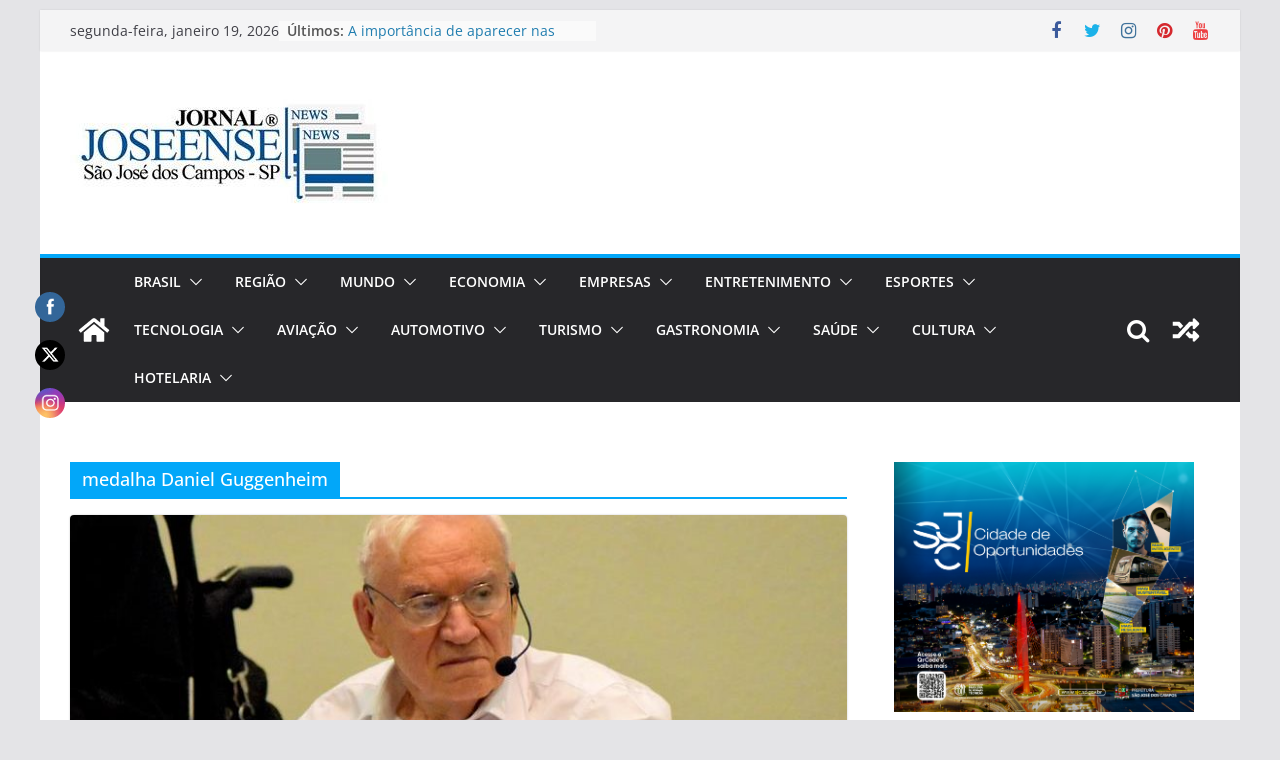

--- FILE ---
content_type: text/html; charset=UTF-8
request_url: http://jornaljoseensenews.com.br/tag/medalha-daniel-guggenheim/
body_size: 213971
content:
		<!doctype html>
		<html lang="pt-BR">
		
<head>

			<meta charset="UTF-8"/>
		<meta name="viewport" content="width=device-width, initial-scale=1">
		<link rel="profile" href="http://gmpg.org/xfn/11"/>
		
	<title>medalha Daniel Guggenheim &#8211; Jornal Joseense News</title>
<meta name='robots' content='max-image-preview:large' />
<link rel='dns-prefetch' href='//www.googletagmanager.com' />
<link rel='dns-prefetch' href='//pagead2.googlesyndication.com' />
<link rel="alternate" type="application/rss+xml" title="Feed para Jornal Joseense News &raquo;" href="https://jornaljoseensenews.com.br/feed/" />
<link rel="alternate" type="application/rss+xml" title="Feed de comentários para Jornal Joseense News &raquo;" href="https://jornaljoseensenews.com.br/comments/feed/" />
<link rel="alternate" type="application/rss+xml" title="Feed de tag para Jornal Joseense News &raquo; medalha Daniel Guggenheim" href="https://jornaljoseensenews.com.br/tag/medalha-daniel-guggenheim/feed/" />
<script type="text/javascript">
window._wpemojiSettings = {"baseUrl":"https:\/\/s.w.org\/images\/core\/emoji\/14.0.0\/72x72\/","ext":".png","svgUrl":"https:\/\/s.w.org\/images\/core\/emoji\/14.0.0\/svg\/","svgExt":".svg","source":{"concatemoji":"http:\/\/jornaljoseensenews.com.br\/wp-includes\/js\/wp-emoji-release.min.js?ver=6.3.7"}};
/*! This file is auto-generated */
!function(i,n){var o,s,e;function c(e){try{var t={supportTests:e,timestamp:(new Date).valueOf()};sessionStorage.setItem(o,JSON.stringify(t))}catch(e){}}function p(e,t,n){e.clearRect(0,0,e.canvas.width,e.canvas.height),e.fillText(t,0,0);var t=new Uint32Array(e.getImageData(0,0,e.canvas.width,e.canvas.height).data),r=(e.clearRect(0,0,e.canvas.width,e.canvas.height),e.fillText(n,0,0),new Uint32Array(e.getImageData(0,0,e.canvas.width,e.canvas.height).data));return t.every(function(e,t){return e===r[t]})}function u(e,t,n){switch(t){case"flag":return n(e,"\ud83c\udff3\ufe0f\u200d\u26a7\ufe0f","\ud83c\udff3\ufe0f\u200b\u26a7\ufe0f")?!1:!n(e,"\ud83c\uddfa\ud83c\uddf3","\ud83c\uddfa\u200b\ud83c\uddf3")&&!n(e,"\ud83c\udff4\udb40\udc67\udb40\udc62\udb40\udc65\udb40\udc6e\udb40\udc67\udb40\udc7f","\ud83c\udff4\u200b\udb40\udc67\u200b\udb40\udc62\u200b\udb40\udc65\u200b\udb40\udc6e\u200b\udb40\udc67\u200b\udb40\udc7f");case"emoji":return!n(e,"\ud83e\udef1\ud83c\udffb\u200d\ud83e\udef2\ud83c\udfff","\ud83e\udef1\ud83c\udffb\u200b\ud83e\udef2\ud83c\udfff")}return!1}function f(e,t,n){var r="undefined"!=typeof WorkerGlobalScope&&self instanceof WorkerGlobalScope?new OffscreenCanvas(300,150):i.createElement("canvas"),a=r.getContext("2d",{willReadFrequently:!0}),o=(a.textBaseline="top",a.font="600 32px Arial",{});return e.forEach(function(e){o[e]=t(a,e,n)}),o}function t(e){var t=i.createElement("script");t.src=e,t.defer=!0,i.head.appendChild(t)}"undefined"!=typeof Promise&&(o="wpEmojiSettingsSupports",s=["flag","emoji"],n.supports={everything:!0,everythingExceptFlag:!0},e=new Promise(function(e){i.addEventListener("DOMContentLoaded",e,{once:!0})}),new Promise(function(t){var n=function(){try{var e=JSON.parse(sessionStorage.getItem(o));if("object"==typeof e&&"number"==typeof e.timestamp&&(new Date).valueOf()<e.timestamp+604800&&"object"==typeof e.supportTests)return e.supportTests}catch(e){}return null}();if(!n){if("undefined"!=typeof Worker&&"undefined"!=typeof OffscreenCanvas&&"undefined"!=typeof URL&&URL.createObjectURL&&"undefined"!=typeof Blob)try{var e="postMessage("+f.toString()+"("+[JSON.stringify(s),u.toString(),p.toString()].join(",")+"));",r=new Blob([e],{type:"text/javascript"}),a=new Worker(URL.createObjectURL(r),{name:"wpTestEmojiSupports"});return void(a.onmessage=function(e){c(n=e.data),a.terminate(),t(n)})}catch(e){}c(n=f(s,u,p))}t(n)}).then(function(e){for(var t in e)n.supports[t]=e[t],n.supports.everything=n.supports.everything&&n.supports[t],"flag"!==t&&(n.supports.everythingExceptFlag=n.supports.everythingExceptFlag&&n.supports[t]);n.supports.everythingExceptFlag=n.supports.everythingExceptFlag&&!n.supports.flag,n.DOMReady=!1,n.readyCallback=function(){n.DOMReady=!0}}).then(function(){return e}).then(function(){var e;n.supports.everything||(n.readyCallback(),(e=n.source||{}).concatemoji?t(e.concatemoji):e.wpemoji&&e.twemoji&&(t(e.twemoji),t(e.wpemoji)))}))}((window,document),window._wpemojiSettings);
</script>
<style type="text/css">
img.wp-smiley,
img.emoji {
	display: inline !important;
	border: none !important;
	box-shadow: none !important;
	height: 1em !important;
	width: 1em !important;
	margin: 0 0.07em !important;
	vertical-align: -0.1em !important;
	background: none !important;
	padding: 0 !important;
}
</style>
	<link rel='stylesheet' id='wp-block-library-css' href='http://jornaljoseensenews.com.br/wp-includes/css/dist/block-library/style.min.css?ver=6.3.7' type='text/css' media='all' />
<style id='wp-block-library-theme-inline-css' type='text/css'>
.wp-block-audio figcaption{color:#555;font-size:13px;text-align:center}.is-dark-theme .wp-block-audio figcaption{color:hsla(0,0%,100%,.65)}.wp-block-audio{margin:0 0 1em}.wp-block-code{border:1px solid #ccc;border-radius:4px;font-family:Menlo,Consolas,monaco,monospace;padding:.8em 1em}.wp-block-embed figcaption{color:#555;font-size:13px;text-align:center}.is-dark-theme .wp-block-embed figcaption{color:hsla(0,0%,100%,.65)}.wp-block-embed{margin:0 0 1em}.blocks-gallery-caption{color:#555;font-size:13px;text-align:center}.is-dark-theme .blocks-gallery-caption{color:hsla(0,0%,100%,.65)}.wp-block-image figcaption{color:#555;font-size:13px;text-align:center}.is-dark-theme .wp-block-image figcaption{color:hsla(0,0%,100%,.65)}.wp-block-image{margin:0 0 1em}.wp-block-pullquote{border-bottom:4px solid;border-top:4px solid;color:currentColor;margin-bottom:1.75em}.wp-block-pullquote cite,.wp-block-pullquote footer,.wp-block-pullquote__citation{color:currentColor;font-size:.8125em;font-style:normal;text-transform:uppercase}.wp-block-quote{border-left:.25em solid;margin:0 0 1.75em;padding-left:1em}.wp-block-quote cite,.wp-block-quote footer{color:currentColor;font-size:.8125em;font-style:normal;position:relative}.wp-block-quote.has-text-align-right{border-left:none;border-right:.25em solid;padding-left:0;padding-right:1em}.wp-block-quote.has-text-align-center{border:none;padding-left:0}.wp-block-quote.is-large,.wp-block-quote.is-style-large,.wp-block-quote.is-style-plain{border:none}.wp-block-search .wp-block-search__label{font-weight:700}.wp-block-search__button{border:1px solid #ccc;padding:.375em .625em}:where(.wp-block-group.has-background){padding:1.25em 2.375em}.wp-block-separator.has-css-opacity{opacity:.4}.wp-block-separator{border:none;border-bottom:2px solid;margin-left:auto;margin-right:auto}.wp-block-separator.has-alpha-channel-opacity{opacity:1}.wp-block-separator:not(.is-style-wide):not(.is-style-dots){width:100px}.wp-block-separator.has-background:not(.is-style-dots){border-bottom:none;height:1px}.wp-block-separator.has-background:not(.is-style-wide):not(.is-style-dots){height:2px}.wp-block-table{margin:0 0 1em}.wp-block-table td,.wp-block-table th{word-break:normal}.wp-block-table figcaption{color:#555;font-size:13px;text-align:center}.is-dark-theme .wp-block-table figcaption{color:hsla(0,0%,100%,.65)}.wp-block-video figcaption{color:#555;font-size:13px;text-align:center}.is-dark-theme .wp-block-video figcaption{color:hsla(0,0%,100%,.65)}.wp-block-video{margin:0 0 1em}.wp-block-template-part.has-background{margin-bottom:0;margin-top:0;padding:1.25em 2.375em}
</style>
<style id='global-styles-inline-css' type='text/css'>
body{--wp--preset--color--black: #000000;--wp--preset--color--cyan-bluish-gray: #abb8c3;--wp--preset--color--white: #ffffff;--wp--preset--color--pale-pink: #f78da7;--wp--preset--color--vivid-red: #cf2e2e;--wp--preset--color--luminous-vivid-orange: #ff6900;--wp--preset--color--luminous-vivid-amber: #fcb900;--wp--preset--color--light-green-cyan: #7bdcb5;--wp--preset--color--vivid-green-cyan: #00d084;--wp--preset--color--pale-cyan-blue: #8ed1fc;--wp--preset--color--vivid-cyan-blue: #0693e3;--wp--preset--color--vivid-purple: #9b51e0;--wp--preset--gradient--vivid-cyan-blue-to-vivid-purple: linear-gradient(135deg,rgba(6,147,227,1) 0%,rgb(155,81,224) 100%);--wp--preset--gradient--light-green-cyan-to-vivid-green-cyan: linear-gradient(135deg,rgb(122,220,180) 0%,rgb(0,208,130) 100%);--wp--preset--gradient--luminous-vivid-amber-to-luminous-vivid-orange: linear-gradient(135deg,rgba(252,185,0,1) 0%,rgba(255,105,0,1) 100%);--wp--preset--gradient--luminous-vivid-orange-to-vivid-red: linear-gradient(135deg,rgba(255,105,0,1) 0%,rgb(207,46,46) 100%);--wp--preset--gradient--very-light-gray-to-cyan-bluish-gray: linear-gradient(135deg,rgb(238,238,238) 0%,rgb(169,184,195) 100%);--wp--preset--gradient--cool-to-warm-spectrum: linear-gradient(135deg,rgb(74,234,220) 0%,rgb(151,120,209) 20%,rgb(207,42,186) 40%,rgb(238,44,130) 60%,rgb(251,105,98) 80%,rgb(254,248,76) 100%);--wp--preset--gradient--blush-light-purple: linear-gradient(135deg,rgb(255,206,236) 0%,rgb(152,150,240) 100%);--wp--preset--gradient--blush-bordeaux: linear-gradient(135deg,rgb(254,205,165) 0%,rgb(254,45,45) 50%,rgb(107,0,62) 100%);--wp--preset--gradient--luminous-dusk: linear-gradient(135deg,rgb(255,203,112) 0%,rgb(199,81,192) 50%,rgb(65,88,208) 100%);--wp--preset--gradient--pale-ocean: linear-gradient(135deg,rgb(255,245,203) 0%,rgb(182,227,212) 50%,rgb(51,167,181) 100%);--wp--preset--gradient--electric-grass: linear-gradient(135deg,rgb(202,248,128) 0%,rgb(113,206,126) 100%);--wp--preset--gradient--midnight: linear-gradient(135deg,rgb(2,3,129) 0%,rgb(40,116,252) 100%);--wp--preset--font-size--small: 13px;--wp--preset--font-size--medium: 20px;--wp--preset--font-size--large: 36px;--wp--preset--font-size--x-large: 42px;--wp--preset--spacing--20: 0.44rem;--wp--preset--spacing--30: 0.67rem;--wp--preset--spacing--40: 1rem;--wp--preset--spacing--50: 1.5rem;--wp--preset--spacing--60: 2.25rem;--wp--preset--spacing--70: 3.38rem;--wp--preset--spacing--80: 5.06rem;--wp--preset--shadow--natural: 6px 6px 9px rgba(0, 0, 0, 0.2);--wp--preset--shadow--deep: 12px 12px 50px rgba(0, 0, 0, 0.4);--wp--preset--shadow--sharp: 6px 6px 0px rgba(0, 0, 0, 0.2);--wp--preset--shadow--outlined: 6px 6px 0px -3px rgba(255, 255, 255, 1), 6px 6px rgba(0, 0, 0, 1);--wp--preset--shadow--crisp: 6px 6px 0px rgba(0, 0, 0, 1);}body { margin: 0; }.wp-site-blocks > .alignleft { float: left; margin-right: 2em; }.wp-site-blocks > .alignright { float: right; margin-left: 2em; }.wp-site-blocks > .aligncenter { justify-content: center; margin-left: auto; margin-right: auto; }:where(.wp-site-blocks) > * { margin-block-start: 24px; margin-block-end: 0; }:where(.wp-site-blocks) > :first-child:first-child { margin-block-start: 0; }:where(.wp-site-blocks) > :last-child:last-child { margin-block-end: 0; }body { --wp--style--block-gap: 24px; }:where(body .is-layout-flow)  > :first-child:first-child{margin-block-start: 0;}:where(body .is-layout-flow)  > :last-child:last-child{margin-block-end: 0;}:where(body .is-layout-flow)  > *{margin-block-start: 24px;margin-block-end: 0;}:where(body .is-layout-constrained)  > :first-child:first-child{margin-block-start: 0;}:where(body .is-layout-constrained)  > :last-child:last-child{margin-block-end: 0;}:where(body .is-layout-constrained)  > *{margin-block-start: 24px;margin-block-end: 0;}:where(body .is-layout-flex) {gap: 24px;}:where(body .is-layout-grid) {gap: 24px;}body .is-layout-flow > .alignleft{float: left;margin-inline-start: 0;margin-inline-end: 2em;}body .is-layout-flow > .alignright{float: right;margin-inline-start: 2em;margin-inline-end: 0;}body .is-layout-flow > .aligncenter{margin-left: auto !important;margin-right: auto !important;}body .is-layout-constrained > .alignleft{float: left;margin-inline-start: 0;margin-inline-end: 2em;}body .is-layout-constrained > .alignright{float: right;margin-inline-start: 2em;margin-inline-end: 0;}body .is-layout-constrained > .aligncenter{margin-left: auto !important;margin-right: auto !important;}body .is-layout-constrained > :where(:not(.alignleft):not(.alignright):not(.alignfull)){max-width: var(--wp--style--global--content-size);margin-left: auto !important;margin-right: auto !important;}body .is-layout-constrained > .alignwide{max-width: var(--wp--style--global--wide-size);}body .is-layout-flex{display: flex;}body .is-layout-flex{flex-wrap: wrap;align-items: center;}body .is-layout-flex > *{margin: 0;}body .is-layout-grid{display: grid;}body .is-layout-grid > *{margin: 0;}body{padding-top: 0px;padding-right: 0px;padding-bottom: 0px;padding-left: 0px;}a:where(:not(.wp-element-button)){text-decoration: underline;}.wp-element-button, .wp-block-button__link{background-color: #32373c;border-width: 0;color: #fff;font-family: inherit;font-size: inherit;line-height: inherit;padding: calc(0.667em + 2px) calc(1.333em + 2px);text-decoration: none;}.has-black-color{color: var(--wp--preset--color--black) !important;}.has-cyan-bluish-gray-color{color: var(--wp--preset--color--cyan-bluish-gray) !important;}.has-white-color{color: var(--wp--preset--color--white) !important;}.has-pale-pink-color{color: var(--wp--preset--color--pale-pink) !important;}.has-vivid-red-color{color: var(--wp--preset--color--vivid-red) !important;}.has-luminous-vivid-orange-color{color: var(--wp--preset--color--luminous-vivid-orange) !important;}.has-luminous-vivid-amber-color{color: var(--wp--preset--color--luminous-vivid-amber) !important;}.has-light-green-cyan-color{color: var(--wp--preset--color--light-green-cyan) !important;}.has-vivid-green-cyan-color{color: var(--wp--preset--color--vivid-green-cyan) !important;}.has-pale-cyan-blue-color{color: var(--wp--preset--color--pale-cyan-blue) !important;}.has-vivid-cyan-blue-color{color: var(--wp--preset--color--vivid-cyan-blue) !important;}.has-vivid-purple-color{color: var(--wp--preset--color--vivid-purple) !important;}.has-black-background-color{background-color: var(--wp--preset--color--black) !important;}.has-cyan-bluish-gray-background-color{background-color: var(--wp--preset--color--cyan-bluish-gray) !important;}.has-white-background-color{background-color: var(--wp--preset--color--white) !important;}.has-pale-pink-background-color{background-color: var(--wp--preset--color--pale-pink) !important;}.has-vivid-red-background-color{background-color: var(--wp--preset--color--vivid-red) !important;}.has-luminous-vivid-orange-background-color{background-color: var(--wp--preset--color--luminous-vivid-orange) !important;}.has-luminous-vivid-amber-background-color{background-color: var(--wp--preset--color--luminous-vivid-amber) !important;}.has-light-green-cyan-background-color{background-color: var(--wp--preset--color--light-green-cyan) !important;}.has-vivid-green-cyan-background-color{background-color: var(--wp--preset--color--vivid-green-cyan) !important;}.has-pale-cyan-blue-background-color{background-color: var(--wp--preset--color--pale-cyan-blue) !important;}.has-vivid-cyan-blue-background-color{background-color: var(--wp--preset--color--vivid-cyan-blue) !important;}.has-vivid-purple-background-color{background-color: var(--wp--preset--color--vivid-purple) !important;}.has-black-border-color{border-color: var(--wp--preset--color--black) !important;}.has-cyan-bluish-gray-border-color{border-color: var(--wp--preset--color--cyan-bluish-gray) !important;}.has-white-border-color{border-color: var(--wp--preset--color--white) !important;}.has-pale-pink-border-color{border-color: var(--wp--preset--color--pale-pink) !important;}.has-vivid-red-border-color{border-color: var(--wp--preset--color--vivid-red) !important;}.has-luminous-vivid-orange-border-color{border-color: var(--wp--preset--color--luminous-vivid-orange) !important;}.has-luminous-vivid-amber-border-color{border-color: var(--wp--preset--color--luminous-vivid-amber) !important;}.has-light-green-cyan-border-color{border-color: var(--wp--preset--color--light-green-cyan) !important;}.has-vivid-green-cyan-border-color{border-color: var(--wp--preset--color--vivid-green-cyan) !important;}.has-pale-cyan-blue-border-color{border-color: var(--wp--preset--color--pale-cyan-blue) !important;}.has-vivid-cyan-blue-border-color{border-color: var(--wp--preset--color--vivid-cyan-blue) !important;}.has-vivid-purple-border-color{border-color: var(--wp--preset--color--vivid-purple) !important;}.has-vivid-cyan-blue-to-vivid-purple-gradient-background{background: var(--wp--preset--gradient--vivid-cyan-blue-to-vivid-purple) !important;}.has-light-green-cyan-to-vivid-green-cyan-gradient-background{background: var(--wp--preset--gradient--light-green-cyan-to-vivid-green-cyan) !important;}.has-luminous-vivid-amber-to-luminous-vivid-orange-gradient-background{background: var(--wp--preset--gradient--luminous-vivid-amber-to-luminous-vivid-orange) !important;}.has-luminous-vivid-orange-to-vivid-red-gradient-background{background: var(--wp--preset--gradient--luminous-vivid-orange-to-vivid-red) !important;}.has-very-light-gray-to-cyan-bluish-gray-gradient-background{background: var(--wp--preset--gradient--very-light-gray-to-cyan-bluish-gray) !important;}.has-cool-to-warm-spectrum-gradient-background{background: var(--wp--preset--gradient--cool-to-warm-spectrum) !important;}.has-blush-light-purple-gradient-background{background: var(--wp--preset--gradient--blush-light-purple) !important;}.has-blush-bordeaux-gradient-background{background: var(--wp--preset--gradient--blush-bordeaux) !important;}.has-luminous-dusk-gradient-background{background: var(--wp--preset--gradient--luminous-dusk) !important;}.has-pale-ocean-gradient-background{background: var(--wp--preset--gradient--pale-ocean) !important;}.has-electric-grass-gradient-background{background: var(--wp--preset--gradient--electric-grass) !important;}.has-midnight-gradient-background{background: var(--wp--preset--gradient--midnight) !important;}.has-small-font-size{font-size: var(--wp--preset--font-size--small) !important;}.has-medium-font-size{font-size: var(--wp--preset--font-size--medium) !important;}.has-large-font-size{font-size: var(--wp--preset--font-size--large) !important;}.has-x-large-font-size{font-size: var(--wp--preset--font-size--x-large) !important;}
.wp-block-navigation a:where(:not(.wp-element-button)){color: inherit;}
.wp-block-pullquote{font-size: 1.5em;line-height: 1.6;}
</style>
<link rel='stylesheet' id='SFSImainCss-css' href='http://jornaljoseensenews.com.br/wp-content/plugins/ultimate-social-media-icons/css/sfsi-style.css?ver=2.9.6' type='text/css' media='all' />
<link rel='stylesheet' id='colormag_style-css' href='http://jornaljoseensenews.com.br/wp-content/themes/colormag/style.css?ver=3.0.6' type='text/css' media='all' />
<style id='colormag_style-inline-css' type='text/css'>
.colormag-button,
			blockquote, button,
			input[type=reset],
			input[type=button],
			input[type=submit],
			.cm-home-icon.front_page_on,
			.cm-post-categories a,
			.cm-primary-nav ul li ul li:hover,
			.cm-primary-nav ul li.current-menu-item,
			.cm-primary-nav ul li.current_page_ancestor,
			.cm-primary-nav ul li.current-menu-ancestor,
			.cm-primary-nav ul li.current_page_item,
			.cm-primary-nav ul li:hover,
			.cm-primary-nav ul li.focus,
			.cm-mobile-nav li a:hover,
			.colormag-header-clean #cm-primary-nav .cm-menu-toggle:hover,
			.cm-header .cm-mobile-nav li:hover,
			.cm-header .cm-mobile-nav li.current-page-ancestor,
			.cm-header .cm-mobile-nav li.current-menu-ancestor,
			.cm-header .cm-mobile-nav li.current-page-item,
			.cm-header .cm-mobile-nav li.current-menu-item,
			.cm-primary-nav ul li.focus > a,
			.cm-layout-2 .cm-primary-nav ul ul.sub-menu li.focus > a,
			.cm-mobile-nav .current-menu-item>a, .cm-mobile-nav .current_page_item>a,
			.colormag-header-clean .cm-mobile-nav li:hover > a,
			.colormag-header-clean .cm-mobile-nav li.current-page-ancestor > a,
			.colormag-header-clean .cm-mobile-nav li.current-menu-ancestor > a,
			.colormag-header-clean .cm-mobile-nav li.current-page-item > a,
			.colormag-header-clean .cm-mobile-nav li.current-menu-item > a,
			.fa.search-top:hover,
			.widget_call_to_action .btn--primary,
			.colormag-footer--classic .cm-footer-cols .cm-row .cm-widget-title span::before,
			.colormag-footer--classic-bordered .cm-footer-cols .cm-row .cm-widget-title span::before,
			.cm-featured-posts .cm-widget-title span,
			.cm-featured-category-slider-widget .cm-slide-content .cm-entry-header-meta .cm-post-categories a,
			.cm-highlighted-posts .cm-post-content .cm-entry-header-meta .cm-post-categories a,
			.cm-category-slide-next, .cm-category-slide-prev, .slide-next,
			.slide-prev, .cm-tabbed-widget ul li, .cm-posts .wp-pagenavi .current,
			.cm-posts .wp-pagenavi a:hover, .cm-secondary .cm-widget-title span,
			.cm-posts .post .cm-post-content .cm-entry-header-meta .cm-post-categories a,
			.cm-page-header .cm-page-title span, .entry-meta .post-format i,
			.format-link, .cm-entry-button, .infinite-scroll .tg-infinite-scroll,
			.no-more-post-text, .pagination span,
			.comments-area .comment-author-link span,
			.cm-footer-cols .cm-row .cm-widget-title span,
			.advertisement_above_footer .cm-widget-title span,
			.error, .cm-primary .cm-widget-title span,
			.related-posts-wrapper.style-three .cm-post-content .cm-entry-title a:hover:before,
			.cm-slider-area .cm-widget-title span,
			.cm-beside-slider-widget .cm-widget-title span,
			.top-full-width-sidebar .cm-widget-title span,
			.wp-block-quote, .wp-block-quote.is-style-large,
			.wp-block-quote.has-text-align-right,
			.cm-error-404 .cm-btn, .widget .wp-block-heading, .wp-block-search button,
			.widget a::before, .cm-post-date a::before,
			.byline a::before,
			.colormag-footer--classic-bordered .cm-widget-title::before,
			.wp-block-button__link,
			#cm-tertiary .cm-widget-title span,
			.link-pagination .post-page-numbers.current,
			.wp-block-query-pagination-numbers .page-numbers.current,
			.wp-element-button,
			.wp-block-button .wp-block-button__link,
			.wp-element-button,
			.cm-layout-2 .cm-primary-nav ul ul.sub-menu li:hover,
			.cm-layout-2 .cm-primary-nav ul ul.sub-menu li.current-menu-ancestor,
			.cm-layout-2 .cm-primary-nav ul ul.sub-menu li.current-menu-item,
			.cm-layout-2 .cm-primary-nav ul ul.sub-menu li.focus,
			.search-wrap button,
			.page-numbers .current,
			.wp-block-search .wp-element-button:hover{background-color:#02a7f9;}a,
			.cm-layout-2 #cm-primary-nav .fa.search-top:hover,
			.cm-layout-2 #cm-primary-nav.cm-mobile-nav .cm-random-post a:hover .fa-random,
			.cm-layout-2 #cm-primary-nav.cm-primary-nav .cm-random-post a:hover .fa-random,
			.cm-layout-2 .breaking-news .newsticker a:hover,
			.cm-layout-2 .cm-primary-nav ul li.current-menu-item > a,
			.cm-layout-2 .cm-primary-nav ul li.current_page_item > a,
			.cm-layout-2 .cm-primary-nav ul li:hover > a,
			.cm-layout-2 .cm-primary-nav ul li.focus > a
			.dark-skin .cm-layout-2-style-1 #cm-primary-nav.cm-primary-nav .cm-home-icon:hover .fa,
			.byline a:hover, .comments a:hover, .cm-edit-link a:hover, .cm-post-date a:hover,
			.social-links:not(.cm-header-actions .social-links) i.fa:hover, .cm-tag-links a:hover,
			.colormag-header-clean .social-links li:hover i.fa, .cm-layout-2-style-1 .social-links li:hover i.fa,
			.colormag-header-clean .breaking-news .newsticker a:hover, .widget_featured_posts .article-content .cm-entry-title a:hover,
			.widget_featured_slider .slide-content .cm-below-entry-meta .byline a:hover,
			.widget_featured_slider .slide-content .cm-below-entry-meta .comments a:hover,
			.widget_featured_slider .slide-content .cm-below-entry-meta .cm-post-date a:hover,
			.widget_featured_slider .slide-content .cm-entry-title a:hover,
			.widget_block_picture_news.widget_featured_posts .article-content .cm-entry-title a:hover,
			.widget_highlighted_posts .article-content .cm-below-entry-meta .byline a:hover,
			.widget_highlighted_posts .article-content .cm-below-entry-meta .comments a:hover,
			.widget_highlighted_posts .article-content .cm-below-entry-meta .cm-post-date a:hover,
			.widget_highlighted_posts .article-content .cm-entry-title a:hover, i.fa-arrow-up, i.fa-arrow-down,
			.cm-site-title a, #content .post .article-content .cm-entry-title a:hover, .entry-meta .byline i,
			.entry-meta .cat-links i, .entry-meta a, .post .cm-entry-title a:hover, .search .cm-entry-title a:hover,
			.entry-meta .comments-link a:hover, .entry-meta .cm-edit-link a:hover, .entry-meta .cm-post-date a:hover,
			.entry-meta .cm-tag-links a:hover, .single #content .tags a:hover, .count, .next a:hover, .previous a:hover,
			.related-posts-main-title .fa, .single-related-posts .article-content .cm-entry-title a:hover,
			.pagination a span:hover,
			#content .comments-area a.comment-cm-edit-link:hover, #content .comments-area a.comment-permalink:hover,
			#content .comments-area article header cite a:hover, .comments-area .comment-author-link a:hover,
			.comment .comment-reply-link:hover,
			.nav-next a, .nav-previous a,
			#cm-footer .cm-footer-menu ul li a:hover,
			.cm-footer-cols .cm-row a:hover, a#scroll-up i, .related-posts-wrapper-flyout .cm-entry-title a:hover,
			.human-diff-time .human-diff-time-display:hover,
			.cm-layout-2-style-1 #cm-primary-nav .fa:hover,
			.cm-footer-bar a,
			.cm-post-date a:hover,
			.cm-author a:hover,
			.cm-comments-link a:hover,
			.cm-tag-links a:hover,
			.cm-edit-link a:hover,
			.cm-footer-bar .copyright a,
			.cm-featured-posts .cm-entry-title a:hover,
			.cm-posts .post .cm-post-content .cm-entry-title a:hover,
			.cm-posts .post .single-title-above .cm-entry-title a:hover,
			.cm-layout-2 .cm-primary-nav ul li:hover > a,
			.cm-layout-2 #cm-primary-nav .fa:hover,
			.cm-entry-title a:hover,
			button:hover, input[type="button"]:hover,
			input[type="reset"]:hover,
			input[type="submit"]:hover,
			.wp-block-button .wp-block-button__link:hover,
			.cm-button:hover,
			.wp-element-button:hover,
			li.product .added_to_cart:hover,
			.comments-area .comment-permalink:hover,
			.cm-footer-bar-area .cm-footer-bar__2 a{color:#02a7f9;}#cm-primary-nav,
			.cm-contained .cm-header-2 .cm-row{border-top-color:#02a7f9;}.cm-layout-2 #cm-primary-nav,
			.cm-layout-2 .cm-primary-nav ul ul.sub-menu li:hover,
			.cm-layout-2 .cm-primary-nav ul > li:hover > a,
			.cm-layout-2 .cm-primary-nav ul > li.current-menu-item > a,
			.cm-layout-2 .cm-primary-nav ul > li.current-menu-ancestor > a,
			.cm-layout-2 .cm-primary-nav ul ul.sub-menu li.current-menu-ancestor,
			.cm-layout-2 .cm-primary-nav ul ul.sub-menu li.current-menu-item,
			.cm-layout-2 .cm-primary-nav ul ul.sub-menu li.focus,
			cm-layout-2 .cm-primary-nav ul ul.sub-menu li.current-menu-ancestor,
			cm-layout-2 .cm-primary-nav ul ul.sub-menu li.current-menu-item,
			cm-layout-2 #cm-primary-nav .cm-menu-toggle:hover,
			cm-layout-2 #cm-primary-nav.cm-mobile-nav .cm-menu-toggle,
			cm-layout-2 .cm-primary-nav ul > li:hover > a,
			cm-layout-2 .cm-primary-nav ul > li.current-menu-item > a,
			cm-layout-2 .cm-primary-nav ul > li.current-menu-ancestor > a,
			.cm-layout-2 .cm-primary-nav ul li.focus > a, .pagination a span:hover,
			.cm-error-404 .cm-btn,
			.single-post .cm-post-categories a::after,
			.widget .block-title,
			.cm-layout-2 .cm-primary-nav ul li.focus > a,
			button,
			input[type="button"],
			input[type="reset"],
			input[type="submit"],
			.wp-block-button .wp-block-button__link,
			.cm-button,
			.wp-element-button,
			li.product .added_to_cart{border-color:#02a7f9;}.cm-secondary .cm-widget-title,
			#cm-tertiary .cm-widget-title,
			.widget_featured_posts .widget-title,
			#secondary .widget-title,
			#cm-tertiary .widget-title,
			.cm-page-header .cm-page-title,
			.cm-footer-cols .cm-row .widget-title,
			.advertisement_above_footer .widget-title,
			#primary .widget-title,
			.widget_slider_area .widget-title,
			.widget_beside_slider .widget-title,
			.top-full-width-sidebar .widget-title,
			.cm-footer-cols .cm-row .cm-widget-title,
			.cm-footer-bar .copyright a,
			.cm-layout-2.cm-layout-2-style-2 #cm-primary-nav,
			.cm-layout-2 .cm-primary-nav ul > li:hover > a,
			.cm-layout-2 .cm-primary-nav ul > li.current-menu-item > a{border-bottom-color:#02a7f9;}.cm-header .cm-menu-toggle svg,
			.cm-header .cm-menu-toggle svg{fill:#fff;}.cm-footer-bar-area .cm-footer-bar__2 a{color:#207daf;}.mzb-featured-posts, .mzb-social-icon, .mzb-featured-categories, .mzb-social-icons-insert{--color--light--primary:rgba(2,167,249,0.1);}body{--color--light--primary:#02a7f9;--color--primary:#02a7f9;}
</style>
<link rel='stylesheet' id='colormag-fontawesome-css' href='http://jornaljoseensenews.com.br/wp-content/themes/colormag/assets/library/fontawesome/css/font-awesome.min.css?ver=3.0.6' type='text/css' media='all' />
<script type='text/javascript' src='http://jornaljoseensenews.com.br/wp-includes/js/jquery/jquery.min.js?ver=3.7.0' id='jquery-core-js'></script>
<script type='text/javascript' src='http://jornaljoseensenews.com.br/wp-includes/js/jquery/jquery-migrate.min.js?ver=3.4.1' id='jquery-migrate-js'></script>
<!--[if lte IE 8]>
<script type='text/javascript' src='http://jornaljoseensenews.com.br/wp-content/themes/colormag/assets/js/html5shiv.min.js?ver=3.0.6' id='html5-js'></script>
<![endif]-->

<!-- Snippet da etiqueta do Google (gtag.js) adicionado pelo Site Kit -->
<!-- Snippet do Google Análises adicionado pelo Site Kit -->
<script type='text/javascript' src='https://www.googletagmanager.com/gtag/js?id=G-1FZBQE8T1P' id='google_gtagjs-js' async></script>
<script id="google_gtagjs-js-after" type="text/javascript">
window.dataLayer = window.dataLayer || [];function gtag(){dataLayer.push(arguments);}
gtag("set","linker",{"domains":["jornaljoseensenews.com.br"]});
gtag("js", new Date());
gtag("set", "developer_id.dZTNiMT", true);
gtag("config", "G-1FZBQE8T1P");
 window._googlesitekit = window._googlesitekit || {}; window._googlesitekit.throttledEvents = []; window._googlesitekit.gtagEvent = (name, data) => { var key = JSON.stringify( { name, data } ); if ( !! window._googlesitekit.throttledEvents[ key ] ) { return; } window._googlesitekit.throttledEvents[ key ] = true; setTimeout( () => { delete window._googlesitekit.throttledEvents[ key ]; }, 5 ); gtag( "event", name, { ...data, event_source: "site-kit" } ); };
</script>
<link rel="https://api.w.org/" href="https://jornaljoseensenews.com.br/wp-json/" /><link rel="alternate" type="application/json" href="https://jornaljoseensenews.com.br/wp-json/wp/v2/tags/7673" /><link rel="EditURI" type="application/rsd+xml" title="RSD" href="https://jornaljoseensenews.com.br/xmlrpc.php?rsd" />
<meta name="generator" content="WordPress 6.3.7" />
<meta name="generator" content="Site Kit by Google 1.170.0" /><meta name="follow.[base64]" content="Y2qFyGve048EGRbJsyVw"/><meta property="og:image:secure_url" content="https://jornaljoseensenews.com.br/wp-content/uploads/2021/02/OZIRES-SILVA-Foto-Rodolfo-Moreira.jpg" data-id="sfsi"><meta property="twitter:card" content="summary_large_image" data-id="sfsi"><meta property="twitter:image" content="https://jornaljoseensenews.com.br/wp-content/uploads/2021/02/OZIRES-SILVA-Foto-Rodolfo-Moreira.jpg" data-id="sfsi"><meta property="og:image:type" content="" data-id="sfsi" /><meta property="og:image:width" content="800" data-id="sfsi" /><meta property="og:image:height" content="614" data-id="sfsi" /><meta property="og:url" content="https://jornaljoseensenews.com.br/ozires-silva-e-o-primeiro-brasileiro-a-receber-uma-das-maiores-condecoracoes-aeronauticas-do-mundo/" data-id="sfsi" /><meta property="og:description" content="
O engenheiro Ozires Silva, um dos fundadores da Embraer, se tornou o primeiro brasileiro a receber a medalha Guggenheim, uma das mais significativas condecorações internacionais de engenharia aeronáutica do mundo. A revelação ocorreu ontem em um comunicado do Instituto Americano de Aeronáutica e Astronáutica (AIAA, na sigla em inglês), responsável pela comenda.



Francisco Gomes Neto, Presidente e CEO da Embraer



“Este distinto reconhecimento ao engenheiro Ozires Silva reflete suas excepcionais e inovadoras contribuições para a aviação. Sua paixão, coragem e liderança abriram caminho para que a Embraer se expandir de forma que poucos imaginavam, transformando a aviação regional e levando a nossa empresa a ser admirada globalmente. É uma honra e um grande privilégio para mim e para todos os meus colegas da Embraer sermos inspirados diariamente por sua visão pioneira e espírito inovador”, disse Francisco Gomes Neto, Presidente e CEO da Embraer.



Medalha Daniel Guggenheim



A medalha Daniel Guggenheim foi criada em 1929 como uma premiação internacional com o propósito de reconhecer pessoas que tiveram conquistas notáveis no campo aeronáutico. A nomeação é realizada por um conselho de especialistas do American Institute of Aeronautics and Astronautics (AIAA), American Society of Mechanical Engineers (ASME), SAE International e Vertical Flight Society, dos Estados Unidos.  



Na lista de personalidades reconhecidas anualmente estão pioneiros da aviação e profissionais que dedicaram suas vidas ao desenvolvimento aeronáutico ao longo da história. Entre alguns destaques da indústria estão William E. Boeing, Lawrence D. Bell, Leroy R. Grumman, Igor Sikorsky, Charles Lindbergh, James S. McDonnell, Marcel Dassault, entre outros.



Ozires Silva



Ozires Silva nasceu em 8 de janeiro de 1931, em Bauru - SP. Em 1948 entrou para a escola da Força Aérea Brasileira (FAB), no Rio de Janeiro, onde recebeu sua licença de piloto militar quatro anos depois. Mudou-se para São José dos Campos - SP para ingressar no Instituto Tecnológico de Aeronáutica (ITA) em 1959, graduando-se em Engenharia Aeronáutica em 1962. Após a graduação, passou a liderar o Departamento de Aeronaves do Instituto de Pesquisa e Desenvolvimento. Em 1965 iniciou o projeto IPD-6504, que se tornaria depois o avião Bandeirante. Ozires Silva liderou a Embraer entre os anos de 1970 até 1986 e retornou em 1992, para presidir a companhia durante o processo de reestruturação até sua privatização em dezembro de 1994. 



IAcesse aqui mais detalhes sobre a medalha Guggenheim: https://www.aiaa.org/guggenheim



 Embraer



Empresa aeroespacial global com sede no Brasil, a Embraer atua nos segmentos de Aviação Comercial, Aviação Executiva, Defesa &amp; Segurança e Aviação Agrícola. A Companhia projeta, desenvolve, fabrica e comercializa aeronaves e sistemas, além de fornecer Serviços &amp; Suporte a clientes no pós-venda.



Desde sua fundação, em 1969, a Embraer já entregou mais de 8 mil aeronaves. Em média, a cada 10 segundos uma aeronave fabricada pela Embraer decola de algum lugar do mundo, transportando anualmente mais de 145 milhões de passageiros.



A Embraer é líder na fabricação de jatos comerciais de até 150 assentos e a principal exportadora de bens de alto valor agregado do Brasil. A empresa mantém unidades industriais, escritórios, centros de serviço e de distribuição de peças, entre outras atividades, nas Américas, África, Ásia e Europa.



OZIRES SILVA Foto: Rodolfo Moreira
" data-id="sfsi" /><meta property="og:title" content="Ozires Silva é o primeiro brasileiro a receber uma das maiores condecorações aeronáuticas do mundo" data-id="sfsi" />
<!-- Meta-etiquetas do Google AdSense adicionado pelo Site Kit -->
<meta name="google-adsense-platform-account" content="ca-host-pub-2644536267352236">
<meta name="google-adsense-platform-domain" content="sitekit.withgoogle.com">
<!-- Fim das meta-etiquetas do Google AdSense adicionado pelo Site Kit -->

<!-- Código do Google Adsense adicionado pelo Site Kit -->
<script async="async" src="https://pagead2.googlesyndication.com/pagead/js/adsbygoogle.js?client=ca-pub-5074878581318054&amp;host=ca-host-pub-2644536267352236" crossorigin="anonymous" type="text/javascript"></script>

<!-- Fim do código do Google AdSense adicionado pelo Site Kit -->
<link rel="icon" href="https://jornaljoseensenews.com.br/wp-content/uploads/2020/05/favicon.png" sizes="32x32" />
<link rel="icon" href="https://jornaljoseensenews.com.br/wp-content/uploads/2020/05/favicon.png" sizes="192x192" />
<link rel="apple-touch-icon" href="https://jornaljoseensenews.com.br/wp-content/uploads/2020/05/favicon.png" />
<meta name="msapplication-TileImage" content="https://jornaljoseensenews.com.br/wp-content/uploads/2020/05/favicon.png" />

</head>

<body class="archive tag tag-medalha-daniel-guggenheim tag-7673 wp-custom-logo wp-embed-responsive sfsi_actvite_theme_flat cm-header-layout-1 adv-style-1  boxed">




		<div id="page" class="hfeed site">
				<a class="skip-link screen-reader-text" href="#main">Pular para o conteúdo</a>
		

			<header id="cm-masthead" class="cm-header cm-layout-1 cm-layout-1-style-1 cm-full-width">
		
		
				<div class="cm-top-bar">
					<div class="cm-container">
						<div class="cm-row">
							<div class="cm-top-bar__1">
				
		<div class="date-in-header">
			segunda-feira, janeiro 19, 2026		</div>

		
		<div class="breaking-news">
			<strong class="breaking-news-latest">Últimos:</strong>

			<ul class="newsticker">
									<li>
						<a href="https://jornaljoseensenews.com.br/ferias-sem-surpresas-como-planejar-uma-viagem-com-custos-totalmente-previsiveis/" title="Férias sem surpresas: como planejar uma viagem com custos totalmente previsíveis">
							Férias sem surpresas: como planejar uma viagem com custos totalmente previsíveis						</a>
					</li>
									<li>
						<a href="https://jornaljoseensenews.com.br/como-a-representatividade-feminina-no-motociclismo-muda-a-industria-de-acessorios/" title="Como a representatividade feminina no motociclismo muda a indústria de acessórios?">
							Como a representatividade feminina no motociclismo muda a indústria de acessórios?						</a>
					</li>
									<li>
						<a href="https://jornaljoseensenews.com.br/como-criar-uma-area-de-lazer-e-diversao-no-quintal-de-casa-sem-gastar-muito/" title="Como criar uma área de lazer e diversão no quintal de casa sem gastar muito?">
							Como criar uma área de lazer e diversão no quintal de casa sem gastar muito?						</a>
					</li>
									<li>
						<a href="https://jornaljoseensenews.com.br/o-papel-da-publicidade-online-na-rotina-de-consultorios-e-clinicas/" title="O papel da publicidade online na rotina de consultórios e clínicas">
							O papel da publicidade online na rotina de consultórios e clínicas						</a>
					</li>
									<li>
						<a href="https://jornaljoseensenews.com.br/a-importancia-de-aparecer-nas-primeiras-posicoes-das-buscas-de-saude/" title="A importância de aparecer nas primeiras posições das buscas de saúde">
							A importância de aparecer nas primeiras posições das buscas de saúde						</a>
					</li>
							</ul>
		</div>

									</div>

							<div class="cm-top-bar__2">
				
		<div class="social-links">
			<ul>
				<li><a href="https://www.facebook.com/jornaljoseense/" target="_blank"><i class="fa fa-facebook"></i></a></li><li><a href="https://twitter.com/JOSEENSENEWS" target="_blank"><i class="fa fa-twitter"></i></a></li><li><a href="https://www.instagram.com/jornaljoseense/?hl=pt-br" target="_blank"><i class="fa fa-instagram"></i></a></li><li><a href="#" target="_blank"><i class="fa fa-pinterest"></i></a></li><li><a href="#" target="_blank"><i class="fa fa-youtube"></i></a></li>			</ul>
		</div><!-- .social-links -->
									</div>
						</div>
					</div>
				</div>

				
				<div class="cm-main-header">
		
		
	<div id="cm-header-1" class="cm-header-1">
		<div class="cm-container">
			<div class="cm-row">

				<div class="cm-header-col-1">
										<div id="cm-site-branding" class="cm-site-branding">
		<a href="https://jornaljoseensenews.com.br/" class="custom-logo-link" rel="home"><img width="318" height="155" src="https://jornaljoseensenews.com.br/wp-content/uploads/2023/05/cropped-2023.jpg" class="custom-logo" alt="Jornal Joseense News" decoding="async" srcset="" sizes="(max-width: 318px) 100vw, 318px" /></a>					</div><!-- #cm-site-branding -->
	
				</div><!-- .cm-header-col-1 -->

				<div class="cm-header-col-2">
										<div id="header-right-sidebar" class="clearfix">
						<aside id="colormag_728x90_advertisement_widget-78" class="widget cm-728x90-advertisemen-widget clearfix">
		<div class="advertisement_728x90">
					</div>

		</aside><aside id="colormag_728x90_advertisement_widget-81" class="widget cm-728x90-advertisemen-widget clearfix">
		<div class="advertisement_728x90">
					</div>

		</aside><aside id="colormag_728x90_advertisement_widget-82" class="widget cm-728x90-advertisemen-widget clearfix">
		<div class="advertisement_728x90">
					</div>

		</aside><aside id="colormag_728x90_advertisement_widget-83" class="widget cm-728x90-advertisemen-widget clearfix">
		<div class="advertisement_728x90">
					</div>

		</aside>					</div>
									</div><!-- .cm-header-col-2 -->

		</div>
	</div>
</div>
		
<div id="cm-header-2" class="cm-header-2">
	<nav id="cm-primary-nav" class="cm-primary-nav">
		<div class="cm-container">
			<div class="cm-row">
				
				<div class="cm-home-icon">
					<a href="https://jornaljoseensenews.com.br/"
					   title="Jornal Joseense News"
					>
						<svg class="cm-icon cm-icon--home" xmlns="http://www.w3.org/2000/svg" viewBox="0 0 28 22"><path d="M13.6465 6.01133L5.11148 13.0409V20.6278C5.11148 20.8242 5.18952 21.0126 5.32842 21.1515C5.46733 21.2904 5.65572 21.3685 5.85217 21.3685L11.0397 21.3551C11.2355 21.3541 11.423 21.2756 11.5611 21.1368C11.6992 20.998 11.7767 20.8102 11.7767 20.6144V16.1837C11.7767 15.9873 11.8547 15.7989 11.9937 15.66C12.1326 15.521 12.321 15.443 12.5174 15.443H15.4801C15.6766 15.443 15.865 15.521 16.0039 15.66C16.1428 15.7989 16.2208 15.9873 16.2208 16.1837V20.6111C16.2205 20.7086 16.2394 20.8052 16.2765 20.8953C16.3136 20.9854 16.3681 21.0673 16.4369 21.1364C16.5057 21.2054 16.5875 21.2602 16.6775 21.2975C16.7675 21.3349 16.864 21.3541 16.9615 21.3541L22.1472 21.3685C22.3436 21.3685 22.532 21.2904 22.6709 21.1515C22.8099 21.0126 22.8879 20.8242 22.8879 20.6278V13.0358L14.3548 6.01133C14.2544 5.93047 14.1295 5.88637 14.0006 5.88637C13.8718 5.88637 13.7468 5.93047 13.6465 6.01133ZM27.1283 10.7892L23.2582 7.59917V1.18717C23.2582 1.03983 23.1997 0.898538 23.0955 0.794359C22.9913 0.69018 22.8501 0.631653 22.7027 0.631653H20.1103C19.963 0.631653 19.8217 0.69018 19.7175 0.794359C19.6133 0.898538 19.5548 1.03983 19.5548 1.18717V4.54848L15.4102 1.13856C15.0125 0.811259 14.5134 0.632307 13.9983 0.632307C13.4832 0.632307 12.9841 0.811259 12.5864 1.13856L0.868291 10.7892C0.81204 10.8357 0.765501 10.8928 0.731333 10.9573C0.697165 11.0218 0.676038 11.0924 0.66916 11.165C0.662282 11.2377 0.669786 11.311 0.691245 11.3807C0.712704 11.4505 0.747696 11.5153 0.794223 11.5715L1.97469 13.0066C2.02109 13.063 2.07816 13.1098 2.14264 13.1441C2.20711 13.1784 2.27773 13.1997 2.35044 13.2067C2.42315 13.2137 2.49653 13.2063 2.56638 13.1849C2.63623 13.1636 2.70118 13.1286 2.7575 13.0821L13.6465 4.11333C13.7468 4.03247 13.8718 3.98837 14.0006 3.98837C14.1295 3.98837 14.2544 4.03247 14.3548 4.11333L25.2442 13.0821C25.3004 13.1286 25.3653 13.1636 25.435 13.1851C25.5048 13.2065 25.5781 13.214 25.6507 13.2071C25.7234 13.2003 25.794 13.1791 25.8584 13.145C25.9229 13.1108 25.98 13.0643 26.0265 13.008L27.207 11.5729C27.2535 11.5164 27.2883 11.4512 27.3095 11.3812C27.3307 11.3111 27.3379 11.2375 27.3306 11.1647C27.3233 11.0919 27.3016 11.0212 27.2669 10.9568C27.2322 10.8923 27.1851 10.8354 27.1283 10.7892Z" /></svg>					</a>
				</div>
				
											<div class="cm-header-actions">
								
		<div class="cm-random-post">
							<a href="https://jornaljoseensenews.com.br/cannabis-no-tratamento-oncologico-depende-de-mais-estudos-aponta-professor-da-unifesp/" title="Ver um artigo aleatório">
					<svg class="cm-icon cm-icon--random-fill" xmlns="http://www.w3.org/2000/svg" viewBox="0 0 24 24"><path d="M21.73 16a1 1 0 0 1 0 1.33l-3.13 3.14a.94.94 0 0 1-1.6-.66v-1.56h-2.3a.39.39 0 0 1-.18 0 .36.36 0 0 1-.16-.11l-2.76-3 2.09-2.23 2.06 2.21H17v-1.56a.94.94 0 0 1 1.6-.66ZM2.47 8.88h3.28l2.06 2.2L9.9 8.85 7.14 5.9A.36.36 0 0 0 7 5.79a.39.39 0 0 0-.18 0H2.47a.47.47 0 0 0-.47.43v2.19a.47.47 0 0 0 .47.47Zm14.53 0v1.56a.94.94 0 0 0 1.6.66L21.73 8a1 1 0 0 0 0-1.33L18.6 3.53a.94.94 0 0 0-1.6.66v1.56h-2.3a.39.39 0 0 0-.18 0 .36.36 0 0 0-.16.11l-8.61 9.27H2.47a.46.46 0 0 0-.47.46v2.19a.47.47 0 0 0 .47.47H6.8a.45.45 0 0 0 .34-.15l8.61-9.22Z"></path></svg>				</a>
					</div>

							<div class="cm-top-search">
						<i class="fa fa-search search-top"></i>
						<div class="search-form-top">
									
<form action="https://jornaljoseensenews.com.br/" class="search-form searchform clearfix" method="get" role="search">

	<div class="search-wrap">
		<input type="search"
		       class="s field"
		       name="s"
		       value=""
		       placeholder="Pesquisar"
		/>

		<button class="search-icon" type="submit"></button>
	</div>

</form><!-- .searchform -->
						</div>
					</div>
									</div>
				
					<p class="cm-menu-toggle" aria-expanded="false">
						<svg class="cm-icon cm-icon--bars" xmlns="http://www.w3.org/2000/svg" viewBox="0 0 24 24"><path d="M21 19H3a1 1 0 0 1 0-2h18a1 1 0 0 1 0 2Zm0-6H3a1 1 0 0 1 0-2h18a1 1 0 0 1 0 2Zm0-6H3a1 1 0 0 1 0-2h18a1 1 0 0 1 0 2Z"></path></svg>						<svg class="cm-icon cm-icon--x-mark" xmlns="http://www.w3.org/2000/svg" viewBox="0 0 24 24"><path d="m13.4 12 8.3-8.3c.4-.4.4-1 0-1.4s-1-.4-1.4 0L12 10.6 3.7 2.3c-.4-.4-1-.4-1.4 0s-.4 1 0 1.4l8.3 8.3-8.3 8.3c-.4.4-.4 1 0 1.4.2.2.4.3.7.3s.5-.1.7-.3l8.3-8.3 8.3 8.3c.2.2.5.3.7.3s.5-.1.7-.3c.4-.4.4-1 0-1.4L13.4 12z"></path></svg>					</p>
					<div class="cm-menu-primary-container"><ul id="menu-premium-themes" class="menu"><li id="menu-item-371" class="menu-item menu-item-type-post_type menu-item-object-page menu-item-has-children menu-item-371"><a href="https://jornaljoseensenews.com.br/brasil/">Brasil</a><span role="button" tabindex="0" class="cm-submenu-toggle" onkeypress=""><svg class="cm-icon" xmlns="http://www.w3.org/2000/svg" xml:space="preserve" viewBox="0 0 24 24"><path d="M12 17.5c-.3 0-.5-.1-.7-.3l-9-9c-.4-.4-.4-1 0-1.4s1-.4 1.4 0l8.3 8.3 8.3-8.3c.4-.4 1-.4 1.4 0s.4 1 0 1.4l-9 9c-.2.2-.4.3-.7.3z"/></svg></span>
<ul class="sub-menu">
	<li id="menu-item-430" class="menu-item menu-item-type-taxonomy menu-item-object-category menu-item-430"><a href="https://jornaljoseensenews.com.br/category/politica/">Política</a></li>
	<li id="menu-item-1743" class="menu-item menu-item-type-taxonomy menu-item-object-category menu-item-1743"><a href="https://jornaljoseensenews.com.br/category/mobilidadeurbana/">Mobilidade Urbana</a></li>
	<li id="menu-item-409" class="menu-item menu-item-type-taxonomy menu-item-object-category menu-item-409"><a href="https://jornaljoseensenews.com.br/category/educacao/">Educação</a></li>
	<li id="menu-item-623" class="menu-item menu-item-type-taxonomy menu-item-object-category menu-item-623"><a href="https://jornaljoseensenews.com.br/category/cidadania/">Cidadania</a></li>
	<li id="menu-item-423" class="menu-item menu-item-type-taxonomy menu-item-object-category menu-item-423"><a href="https://jornaljoseensenews.com.br/category/meioambiente/">Meio Ambiente</a></li>
	<li id="menu-item-403" class="menu-item menu-item-type-taxonomy menu-item-object-category menu-item-403"><a href="https://jornaljoseensenews.com.br/category/brasil/">Brasil</a></li>
</ul>
</li>
<li id="menu-item-369" class="menu-item menu-item-type-post_type menu-item-object-page menu-item-has-children menu-item-369"><a href="https://jornaljoseensenews.com.br/regiao/">Região</a><span role="button" tabindex="0" class="cm-submenu-toggle" onkeypress=""><svg class="cm-icon" xmlns="http://www.w3.org/2000/svg" xml:space="preserve" viewBox="0 0 24 24"><path d="M12 17.5c-.3 0-.5-.1-.7-.3l-9-9c-.4-.4-.4-1 0-1.4s1-.4 1.4 0l8.3 8.3 8.3-8.3c.4-.4 1-.4 1.4 0s.4 1 0 1.4l-9 9c-.2.2-.4.3-.7.3z"/></svg></span>
<ul class="sub-menu">
	<li id="menu-item-392" class="menu-item menu-item-type-taxonomy menu-item-object-category menu-item-392"><a href="https://jornaljoseensenews.com.br/category/valedoparaiba/">Vale do Paraíba</a></li>
	<li id="menu-item-386" class="menu-item menu-item-type-taxonomy menu-item-object-category menu-item-386"><a href="https://jornaljoseensenews.com.br/category/serradamantiqueira/">Serra da Mantiqueira</a></li>
	<li id="menu-item-421" class="menu-item menu-item-type-taxonomy menu-item-object-category menu-item-421"><a href="https://jornaljoseensenews.com.br/category/litoralnorte/">Litoral Norte</a></li>
	<li id="menu-item-382" class="menu-item menu-item-type-taxonomy menu-item-object-category menu-item-382"><a href="https://jornaljoseensenews.com.br/category/regiao/">Região</a></li>
</ul>
</li>
<li id="menu-item-370" class="menu-item menu-item-type-post_type menu-item-object-page menu-item-has-children menu-item-370"><a href="https://jornaljoseensenews.com.br/mundo/">Mundo</a><span role="button" tabindex="0" class="cm-submenu-toggle" onkeypress=""><svg class="cm-icon" xmlns="http://www.w3.org/2000/svg" xml:space="preserve" viewBox="0 0 24 24"><path d="M12 17.5c-.3 0-.5-.1-.7-.3l-9-9c-.4-.4-.4-1 0-1.4s1-.4 1.4 0l8.3 8.3 8.3-8.3c.4-.4 1-.4 1.4 0s.4 1 0 1.4l-9 9c-.2.2-.4.3-.7.3z"/></svg></span>
<ul class="sub-menu">
	<li id="menu-item-427" class="menu-item menu-item-type-taxonomy menu-item-object-category menu-item-427"><a href="https://jornaljoseensenews.com.br/category/mundo/">Mundo</a></li>
</ul>
</li>
<li id="menu-item-374" class="menu-item menu-item-type-post_type menu-item-object-page menu-item-has-children menu-item-374"><a href="https://jornaljoseensenews.com.br/economia/">Economia</a><span role="button" tabindex="0" class="cm-submenu-toggle" onkeypress=""><svg class="cm-icon" xmlns="http://www.w3.org/2000/svg" xml:space="preserve" viewBox="0 0 24 24"><path d="M12 17.5c-.3 0-.5-.1-.7-.3l-9-9c-.4-.4-.4-1 0-1.4s1-.4 1.4 0l8.3 8.3 8.3-8.3c.4-.4 1-.4 1.4 0s.4 1 0 1.4l-9 9c-.2.2-.4.3-.7.3z"/></svg></span>
<ul class="sub-menu">
	<li id="menu-item-394" class="menu-item menu-item-type-taxonomy menu-item-object-category menu-item-394"><a href="https://jornaljoseensenews.com.br/category/agronegocio/">Agronegócio</a></li>
	<li id="menu-item-424" class="menu-item menu-item-type-taxonomy menu-item-object-category menu-item-424"><a href="https://jornaljoseensenews.com.br/category/mercadoimobiliario/">Mercado Imobiliário</a></li>
	<li id="menu-item-408" class="menu-item menu-item-type-taxonomy menu-item-object-category menu-item-408"><a href="https://jornaljoseensenews.com.br/category/economia/">Economia</a></li>
</ul>
</li>
<li id="menu-item-378" class="menu-item menu-item-type-post_type menu-item-object-page menu-item-has-children menu-item-378"><a href="https://jornaljoseensenews.com.br/empresas/">Empresas</a><span role="button" tabindex="0" class="cm-submenu-toggle" onkeypress=""><svg class="cm-icon" xmlns="http://www.w3.org/2000/svg" xml:space="preserve" viewBox="0 0 24 24"><path d="M12 17.5c-.3 0-.5-.1-.7-.3l-9-9c-.4-.4-.4-1 0-1.4s1-.4 1.4 0l8.3 8.3 8.3-8.3c.4-.4 1-.4 1.4 0s.4 1 0 1.4l-9 9c-.2.2-.4.3-.7.3z"/></svg></span>
<ul class="sub-menu">
	<li id="menu-item-410" class="menu-item menu-item-type-taxonomy menu-item-object-category menu-item-410"><a href="https://jornaljoseensenews.com.br/category/empresas/">Empresas</a></li>
</ul>
</li>
<li id="menu-item-372" class="menu-item menu-item-type-post_type menu-item-object-page menu-item-has-children menu-item-372"><a href="https://jornaljoseensenews.com.br/entretenimento/">Entretenimento</a><span role="button" tabindex="0" class="cm-submenu-toggle" onkeypress=""><svg class="cm-icon" xmlns="http://www.w3.org/2000/svg" xml:space="preserve" viewBox="0 0 24 24"><path d="M12 17.5c-.3 0-.5-.1-.7-.3l-9-9c-.4-.4-.4-1 0-1.4s1-.4 1.4 0l8.3 8.3 8.3-8.3c.4-.4 1-.4 1.4 0s.4 1 0 1.4l-9 9c-.2.2-.4.3-.7.3z"/></svg></span>
<ul class="sub-menu">
	<li id="menu-item-425" class="menu-item menu-item-type-taxonomy menu-item-object-category menu-item-425"><a href="https://jornaljoseensenews.com.br/category/midia/">Mídia</a></li>
	<li id="menu-item-8225" class="menu-item menu-item-type-taxonomy menu-item-object-category menu-item-8225"><a href="https://jornaljoseensenews.com.br/category/colunistajeffersonfernandes/">Colunista Jefferson Fernandes</a></li>
	<li id="menu-item-413" class="menu-item menu-item-type-taxonomy menu-item-object-category menu-item-413"><a href="https://jornaljoseensenews.com.br/category/fashion/">Fashion</a></li>
	<li id="menu-item-395" class="menu-item menu-item-type-taxonomy menu-item-object-category menu-item-395"><a href="https://jornaljoseensenews.com.br/category/arquiteturaedesigndeinteriores/">Arquitetura &amp; Design de Interiores</a></li>
	<li id="menu-item-429" class="menu-item menu-item-type-taxonomy menu-item-object-category menu-item-429"><a href="https://jornaljoseensenews.com.br/category/pet/">Pet</a></li>
	<li id="menu-item-411" class="menu-item menu-item-type-taxonomy menu-item-object-category menu-item-411"><a href="https://jornaljoseensenews.com.br/category/entretenimento/">Entretenimento</a></li>
</ul>
</li>
<li id="menu-item-380" class="menu-item menu-item-type-post_type menu-item-object-page menu-item-has-children menu-item-380"><a href="https://jornaljoseensenews.com.br/esportes/">Esportes</a><span role="button" tabindex="0" class="cm-submenu-toggle" onkeypress=""><svg class="cm-icon" xmlns="http://www.w3.org/2000/svg" xml:space="preserve" viewBox="0 0 24 24"><path d="M12 17.5c-.3 0-.5-.1-.7-.3l-9-9c-.4-.4-.4-1 0-1.4s1-.4 1.4 0l8.3 8.3 8.3-8.3c.4-.4 1-.4 1.4 0s.4 1 0 1.4l-9 9c-.2.2-.4.3-.7.3z"/></svg></span>
<ul class="sub-menu">
	<li id="menu-item-414" class="menu-item menu-item-type-taxonomy menu-item-object-category menu-item-414"><a href="https://jornaljoseensenews.com.br/category/futebol/">Futebol</a></li>
	<li id="menu-item-31549" class="menu-item menu-item-type-taxonomy menu-item-object-category menu-item-31549"><a href="https://jornaljoseensenews.com.br/category/bodybuilding/">Bodybuilding</a></li>
	<li id="menu-item-400" class="menu-item menu-item-type-taxonomy menu-item-object-category menu-item-400"><a href="https://jornaljoseensenews.com.br/category/basquete/">Basquete</a></li>
	<li id="menu-item-35427" class="menu-item menu-item-type-taxonomy menu-item-object-category menu-item-35427"><a href="https://jornaljoseensenews.com.br/category/nautica/">NÁUTICA</a></li>
	<li id="menu-item-396" class="menu-item menu-item-type-taxonomy menu-item-object-category menu-item-396"><a href="https://jornaljoseensenews.com.br/category/atletismo/">Atletismo</a></li>
	<li id="menu-item-5334" class="menu-item menu-item-type-taxonomy menu-item-object-category menu-item-5334"><a href="https://jornaljoseensenews.com.br/category/surf/">Surf</a></li>
	<li id="menu-item-384" class="menu-item menu-item-type-taxonomy menu-item-object-category menu-item-384"><a href="https://jornaljoseensenews.com.br/category/rugby/">Rugby</a></li>
	<li id="menu-item-415" class="menu-item menu-item-type-taxonomy menu-item-object-category menu-item-415"><a href="https://jornaljoseensenews.com.br/category/futsal/">Futsal</a></li>
	<li id="menu-item-404" class="menu-item menu-item-type-taxonomy menu-item-object-category menu-item-404"><a href="https://jornaljoseensenews.com.br/category/ciclismo/">Ciclismo</a></li>
	<li id="menu-item-393" class="menu-item menu-item-type-taxonomy menu-item-object-category menu-item-393"><a href="https://jornaljoseensenews.com.br/category/volei/">Vôlei</a></li>
	<li id="menu-item-6725" class="menu-item menu-item-type-taxonomy menu-item-object-category menu-item-6725"><a href="https://jornaljoseensenews.com.br/category/tenis/">Tênis</a></li>
	<li id="menu-item-397" class="menu-item menu-item-type-taxonomy menu-item-object-category menu-item-397"><a href="https://jornaljoseensenews.com.br/category/automobilismo/">Automobilismo</a></li>
	<li id="menu-item-422" class="menu-item menu-item-type-taxonomy menu-item-object-category menu-item-422"><a href="https://jornaljoseensenews.com.br/category/lutas/">Lutas</a></li>
	<li id="menu-item-412" class="menu-item menu-item-type-taxonomy menu-item-object-category menu-item-412"><a href="https://jornaljoseensenews.com.br/category/esportes/">Esportes</a></li>
	<li id="menu-item-426" class="menu-item menu-item-type-taxonomy menu-item-object-category menu-item-426"><a href="https://jornaljoseensenews.com.br/category/motocross/">Motocross</a></li>
</ul>
</li>
<li id="menu-item-373" class="menu-item menu-item-type-post_type menu-item-object-page menu-item-has-children menu-item-373"><a href="https://jornaljoseensenews.com.br/tecnologia/">Tecnologia</a><span role="button" tabindex="0" class="cm-submenu-toggle" onkeypress=""><svg class="cm-icon" xmlns="http://www.w3.org/2000/svg" xml:space="preserve" viewBox="0 0 24 24"><path d="M12 17.5c-.3 0-.5-.1-.7-.3l-9-9c-.4-.4-.4-1 0-1.4s1-.4 1.4 0l8.3 8.3 8.3-8.3c.4-.4 1-.4 1.4 0s.4 1 0 1.4l-9 9c-.2.2-.4.3-.7.3z"/></svg></span>
<ul class="sub-menu">
	<li id="menu-item-406" class="menu-item menu-item-type-taxonomy menu-item-object-category menu-item-406"><a href="https://jornaljoseensenews.com.br/category/computador/">Computador</a></li>
	<li id="menu-item-420" class="menu-item menu-item-type-taxonomy menu-item-object-category menu-item-420"><a href="https://jornaljoseensenews.com.br/category/internet/">Internet</a></li>
	<li id="menu-item-428" class="menu-item menu-item-type-taxonomy menu-item-object-category menu-item-428"><a href="https://jornaljoseensenews.com.br/category/pesquisa/">Pesquisa</a></li>
	<li id="menu-item-416" class="menu-item menu-item-type-taxonomy menu-item-object-category menu-item-416"><a href="https://jornaljoseensenews.com.br/category/games/">Games</a></li>
	<li id="menu-item-419" class="menu-item menu-item-type-taxonomy menu-item-object-category menu-item-419"><a href="https://jornaljoseensenews.com.br/category/industria4-0/">Indústria 4.0</a></li>
	<li id="menu-item-1764" class="menu-item menu-item-type-taxonomy menu-item-object-category menu-item-1764"><a href="https://jornaljoseensenews.com.br/category/inteligenciaartificial/">Inteligência Artificial</a></li>
	<li id="menu-item-383" class="menu-item menu-item-type-taxonomy menu-item-object-category menu-item-383"><a href="https://jornaljoseensenews.com.br/category/robotica/">Robótica</a></li>
	<li id="menu-item-389" class="menu-item menu-item-type-taxonomy menu-item-object-category menu-item-389"><a href="https://jornaljoseensenews.com.br/category/telefonia/">Telefonia</a></li>
	<li id="menu-item-388" class="menu-item menu-item-type-taxonomy menu-item-object-category menu-item-388"><a href="https://jornaljoseensenews.com.br/category/tecnologia/">Tecnologia</a></li>
</ul>
</li>
<li id="menu-item-379" class="menu-item menu-item-type-post_type menu-item-object-page menu-item-has-children menu-item-379"><a href="https://jornaljoseensenews.com.br/aviacao/">Aviação</a><span role="button" tabindex="0" class="cm-submenu-toggle" onkeypress=""><svg class="cm-icon" xmlns="http://www.w3.org/2000/svg" xml:space="preserve" viewBox="0 0 24 24"><path d="M12 17.5c-.3 0-.5-.1-.7-.3l-9-9c-.4-.4-.4-1 0-1.4s1-.4 1.4 0l8.3 8.3 8.3-8.3c.4-.4 1-.4 1.4 0s.4 1 0 1.4l-9 9c-.2.2-.4.3-.7.3z"/></svg></span>
<ul class="sub-menu">
	<li id="menu-item-399" class="menu-item menu-item-type-taxonomy menu-item-object-category menu-item-399"><a href="https://jornaljoseensenews.com.br/category/aviacao/">Aviação</a></li>
</ul>
</li>
<li id="menu-item-377" class="menu-item menu-item-type-post_type menu-item-object-page menu-item-has-children menu-item-377"><a href="https://jornaljoseensenews.com.br/automotivo/">Automotivo</a><span role="button" tabindex="0" class="cm-submenu-toggle" onkeypress=""><svg class="cm-icon" xmlns="http://www.w3.org/2000/svg" xml:space="preserve" viewBox="0 0 24 24"><path d="M12 17.5c-.3 0-.5-.1-.7-.3l-9-9c-.4-.4-.4-1 0-1.4s1-.4 1.4 0l8.3 8.3 8.3-8.3c.4-.4 1-.4 1.4 0s.4 1 0 1.4l-9 9c-.2.2-.4.3-.7.3z"/></svg></span>
<ul class="sub-menu">
	<li id="menu-item-398" class="menu-item menu-item-type-taxonomy menu-item-object-category menu-item-398"><a href="https://jornaljoseensenews.com.br/category/automotivo/">Automotivo</a></li>
</ul>
</li>
<li id="menu-item-376" class="menu-item menu-item-type-post_type menu-item-object-page menu-item-has-children menu-item-376"><a href="https://jornaljoseensenews.com.br/turismo/">Turismo</a><span role="button" tabindex="0" class="cm-submenu-toggle" onkeypress=""><svg class="cm-icon" xmlns="http://www.w3.org/2000/svg" xml:space="preserve" viewBox="0 0 24 24"><path d="M12 17.5c-.3 0-.5-.1-.7-.3l-9-9c-.4-.4-.4-1 0-1.4s1-.4 1.4 0l8.3 8.3 8.3-8.3c.4-.4 1-.4 1.4 0s.4 1 0 1.4l-9 9c-.2.2-.4.3-.7.3z"/></svg></span>
<ul class="sub-menu">
	<li id="menu-item-391" class="menu-item menu-item-type-taxonomy menu-item-object-category menu-item-391"><a href="https://jornaljoseensenews.com.br/category/turismo/">Turismo</a></li>
</ul>
</li>
<li id="menu-item-2462" class="menu-item menu-item-type-post_type menu-item-object-page menu-item-has-children menu-item-2462"><a href="https://jornaljoseensenews.com.br/gastronomia/">Gastronomia</a><span role="button" tabindex="0" class="cm-submenu-toggle" onkeypress=""><svg class="cm-icon" xmlns="http://www.w3.org/2000/svg" xml:space="preserve" viewBox="0 0 24 24"><path d="M12 17.5c-.3 0-.5-.1-.7-.3l-9-9c-.4-.4-.4-1 0-1.4s1-.4 1.4 0l8.3 8.3 8.3-8.3c.4-.4 1-.4 1.4 0s.4 1 0 1.4l-9 9c-.2.2-.4.3-.7.3z"/></svg></span>
<ul class="sub-menu">
	<li id="menu-item-417" class="menu-item menu-item-type-taxonomy menu-item-object-category menu-item-417"><a href="https://jornaljoseensenews.com.br/category/gastronomia/">Gastronomia</a></li>
</ul>
</li>
<li id="menu-item-375" class="menu-item menu-item-type-post_type menu-item-object-page menu-item-has-children menu-item-375"><a href="https://jornaljoseensenews.com.br/saude/">Saúde</a><span role="button" tabindex="0" class="cm-submenu-toggle" onkeypress=""><svg class="cm-icon" xmlns="http://www.w3.org/2000/svg" xml:space="preserve" viewBox="0 0 24 24"><path d="M12 17.5c-.3 0-.5-.1-.7-.3l-9-9c-.4-.4-.4-1 0-1.4s1-.4 1.4 0l8.3 8.3 8.3-8.3c.4-.4 1-.4 1.4 0s.4 1 0 1.4l-9 9c-.2.2-.4.3-.7.3z"/></svg></span>
<ul class="sub-menu">
	<li id="menu-item-385" class="menu-item menu-item-type-taxonomy menu-item-object-category menu-item-385"><a href="https://jornaljoseensenews.com.br/category/saude/">Saúde</a></li>
	<li id="menu-item-387" class="menu-item menu-item-type-taxonomy menu-item-object-category menu-item-387"><a href="https://jornaljoseensenews.com.br/category/sexo/">Sexo</a></li>
	<li id="menu-item-405" class="menu-item menu-item-type-taxonomy menu-item-object-category menu-item-405"><a href="https://jornaljoseensenews.com.br/category/comportamento/">Comportamento</a></li>
	<li id="menu-item-402" class="menu-item menu-item-type-taxonomy menu-item-object-category menu-item-402"><a href="https://jornaljoseensenews.com.br/category/boaforma/">Boa Forma</a></li>
	<li id="menu-item-401" class="menu-item menu-item-type-taxonomy menu-item-object-category menu-item-401"><a href="https://jornaljoseensenews.com.br/category/beleza/">Beleza</a></li>
</ul>
</li>
<li id="menu-item-4762" class="menu-item menu-item-type-post_type menu-item-object-page menu-item-has-children menu-item-4762"><a href="https://jornaljoseensenews.com.br/cultura/">Cultura</a><span role="button" tabindex="0" class="cm-submenu-toggle" onkeypress=""><svg class="cm-icon" xmlns="http://www.w3.org/2000/svg" xml:space="preserve" viewBox="0 0 24 24"><path d="M12 17.5c-.3 0-.5-.1-.7-.3l-9-9c-.4-.4-.4-1 0-1.4s1-.4 1.4 0l8.3 8.3 8.3-8.3c.4-.4 1-.4 1.4 0s.4 1 0 1.4l-9 9c-.2.2-.4.3-.7.3z"/></svg></span>
<ul class="sub-menu">
	<li id="menu-item-407" class="menu-item menu-item-type-taxonomy menu-item-object-category menu-item-407"><a href="https://jornaljoseensenews.com.br/category/cultura/">Cultura</a></li>
</ul>
</li>
<li id="menu-item-5242" class="menu-item menu-item-type-post_type menu-item-object-page menu-item-has-children menu-item-5242"><a href="https://jornaljoseensenews.com.br/hotelaria/">Hotelaria</a><span role="button" tabindex="0" class="cm-submenu-toggle" onkeypress=""><svg class="cm-icon" xmlns="http://www.w3.org/2000/svg" xml:space="preserve" viewBox="0 0 24 24"><path d="M12 17.5c-.3 0-.5-.1-.7-.3l-9-9c-.4-.4-.4-1 0-1.4s1-.4 1.4 0l8.3 8.3 8.3-8.3c.4-.4 1-.4 1.4 0s.4 1 0 1.4l-9 9c-.2.2-.4.3-.7.3z"/></svg></span>
<ul class="sub-menu">
	<li id="menu-item-5243" class="menu-item menu-item-type-taxonomy menu-item-object-category menu-item-5243"><a href="https://jornaljoseensenews.com.br/category/hotelaria/">Hotelaria</a></li>
</ul>
</li>
</ul></div>
			</div>
		</div>
	</nav>
</div>
			
				</div> <!-- /.cm-main-header -->
		
				</header><!-- #cm-masthead -->
		
		

	<div id="cm-content" class="cm-content">
		
		<div class="cm-container">
		<div class="cm-row">
	
		<div id="cm-primary" class="cm-primary">

			
		<header class="cm-page-header">
			
				<h1 class="cm-page-title">
					<span>
						medalha Daniel Guggenheim					</span>
				</h1>
						</header><!-- .cm-page-header -->

		
			<div class="cm-posts cm-layout-2 cm-layout-2-style-1 col-2" >
										
<article id="post-14401"
	class=" post-14401 post type-post status-publish format-standard has-post-thumbnail hentry category-aviacao tag-embraer tag-medalha-daniel-guggenheim tag-medalha-guggenheim tag-ozires-silva tag-rmvale tag-sao-jose-dos-campos tag-vale tag-vale-do-paraiba-2">
	
				<div class="cm-featured-image">
				<a href="https://jornaljoseensenews.com.br/ozires-silva-e-o-primeiro-brasileiro-a-receber-uma-das-maiores-condecoracoes-aeronauticas-do-mundo/" title="Ozires Silva é o primeiro brasileiro a receber uma das maiores condecorações aeronáuticas do mundo">
					<img width="800" height="445" src="https://jornaljoseensenews.com.br/wp-content/uploads/2021/02/OZIRES-SILVA-Foto-Rodolfo-Moreira-800x445.jpg" class="attachment-colormag-featured-image size-colormag-featured-image wp-post-image" alt="OZIRES SILVA" decoding="async" fetchpriority="high" />
								</a>
			</div>
				
	<div class="cm-post-content">
		<div class="cm-entry-header-meta"><div class="cm-post-categories"><a href="https://jornaljoseensenews.com.br/category/aviacao/" style="background:#000000" rel="category tag">Aviação</a></div></div>
		<div class="cm-below-entry-meta ">
		<span class="cm-author cm-vcard">
			<svg class="cm-icon cm-icon--user" xmlns="http://www.w3.org/2000/svg" viewBox="0 0 24 24"><path d="M7 7c0-2.8 2.2-5 5-5s5 2.2 5 5-2.2 5-5 5-5-2.2-5-5zm9 7H8c-2.8 0-5 2.2-5 5v2c0 .6.4 1 1 1h16c.6 0 1-.4 1-1v-2c0-2.8-2.2-5-5-5z"></path></svg>			<a class="url fn n"
			href="https://jornaljoseensenews.com.br/author/rodolfo-moreira/"
			title="Redação"
			>
				Redação			</a>
		</span>

		<span class="cm-post-date"><a href="https://jornaljoseensenews.com.br/ozires-silva-e-o-primeiro-brasileiro-a-receber-uma-das-maiores-condecoracoes-aeronauticas-do-mundo/" title="" rel="bookmark"><svg class="cm-icon cm-icon--calendar-fill" xmlns="http://www.w3.org/2000/svg" viewBox="0 0 24 24"><path d="M21.1 6.6v1.6c0 .6-.4 1-1 1H3.9c-.6 0-1-.4-1-1V6.6c0-1.5 1.3-2.8 2.8-2.8h1.7V3c0-.6.4-1 1-1s1 .4 1 1v.8h5.2V3c0-.6.4-1 1-1s1 .4 1 1v.8h1.7c1.5 0 2.8 1.3 2.8 2.8zm-1 4.6H3.9c-.6 0-1 .4-1 1v7c0 1.5 1.3 2.8 2.8 2.8h12.6c1.5 0 2.8-1.3 2.8-2.8v-7c0-.6-.4-1-1-1z"></path></svg> <time class="entry-date published" datetime="2021-02-19T21:15:25+00:00"></time><time class="updated" datetime="2021-02-19T21:15:33+00:00"></time></a></span><span class="cm-tag-links"><svg class="cm-icon cm-icon--tag" xmlns="http://www.w3.org/2000/svg" viewBox="0 0 24 24"><path d="m21.2 10.4-8.1-8.1c-.2-.2-.4-.3-.7-.3H3c-.6 0-1 .5-1 1v9.4c0 .3.1.5.3.7l8.1 8.1c.5.5 1.3.8 2 .8.8 0 1.5-.3 2-.8l6.7-6.7c1.2-1.2 1.2-3 .1-4.1zM7.7 8.7c-.6 0-1-.4-1-1s.4-1 1-1 1 .4 1 1-.4 1-1 1z"></path></svg> <a href="https://jornaljoseensenews.com.br/tag/embraer/" rel="tag">Embraer</a>, <a href="https://jornaljoseensenews.com.br/tag/medalha-daniel-guggenheim/" rel="tag">medalha Daniel Guggenheim</a>, <a href="https://jornaljoseensenews.com.br/tag/medalha-guggenheim/" rel="tag">medalha Guggenheim</a>, <a href="https://jornaljoseensenews.com.br/tag/ozires-silva/" rel="tag">Ozires Silva</a>, <a href="https://jornaljoseensenews.com.br/tag/rmvale/" rel="tag">RMVALE</a>, <a href="https://jornaljoseensenews.com.br/tag/sao-jose-dos-campos/" rel="tag">São José dos Campos</a>, <a href="https://jornaljoseensenews.com.br/tag/vale/" rel="tag">VALE</a>, <a href="https://jornaljoseensenews.com.br/tag/vale-do-paraiba-2/" rel="tag">Vale do Paraíba</a></span></div>
		<header class="cm-entry-header">
				<h2 class="cm-entry-title">
			<a href="https://jornaljoseensenews.com.br/ozires-silva-e-o-primeiro-brasileiro-a-receber-uma-das-maiores-condecoracoes-aeronauticas-do-mundo/" title="Ozires Silva é o primeiro brasileiro a receber uma das maiores condecorações aeronáuticas do mundo">
				Ozires Silva é o primeiro brasileiro a receber uma das maiores condecorações aeronáuticas do mundo			</a>
		</h2>
			</header>


	<div class="cm-entry-summary">
			<p>O engenheiro Ozires Silva, um dos fundadores da Embraer, se tornou o primeiro brasileiro a receber a medalha Guggenheim, uma</p>

	<a class="cm-entry-button" title="Ozires Silva é o primeiro brasileiro a receber uma das maiores condecorações aeronáuticas do mundo" href="https://jornaljoseensenews.com.br/ozires-silva-e-o-primeiro-brasileiro-a-receber-uma-das-maiores-condecoracoes-aeronauticas-do-mundo/">
		<span>Read More</span>
	</a>
</div>

	
	</div>

	</article>

								</div><!-- .cm-posts -->

					</div><!-- #cm-primary -->

	
<div id="cm-secondary" class="cm-secondary">
	
	<aside id="colormag_300x250_advertisement_widget-163" class="widget widget_300x250_advertisement">
		<div class="advertisement_300x250">
			<div class="cm-advertisement-content"><a href="https://www.sjc.sp.gov.br" class="single_ad_300x250" target="_blank" rel="nofollow"><img src="https://jornaljoseensenews.com.br/wp-content/uploads/2025/08/300-x-250.png" width="300" height="250" alt=""></a></div>		</div>

		</aside><aside id="colormag_featured_posts_vertical_widget-27" class="widget cm-featured-posts cm-featured-posts--style-2">
		<h3 class="cm-widget-title" style="border-bottom-color:#000000;"><span style="background-color:#000000;">Empresas</span></h3><div class="cm-first-post">
			<div class="cm-post">
				<a href="https://jornaljoseensenews.com.br/sites-devem-ser-prioridade-para-pequenas-empresas-em-2026/" title="Sites devem ser prioridade para pequenas empresas em 2026"><img width="390" height="205" src="https://jornaljoseensenews.com.br/wp-content/uploads/2026/01/john-FlPc9_VocJ4-unsplash-390x205.jpg" class="attachment-colormag-featured-post-medium size-colormag-featured-post-medium wp-post-image" alt="Sites devem ser prioridade para pequenas empresas em 2026" decoding="async" title="Sites devem ser prioridade para pequenas empresas em 2026" loading="lazy" /></a></figure>
				<div class="cm-post-content">
					<div class="cm-entry-header-meta"><div class="cm-post-categories"><a href="https://jornaljoseensenews.com.br/category/empresas/" style="background:#000000" rel="category tag">Empresas</a></div></div>		<h3 class="cm-entry-title">
			<a href="https://jornaljoseensenews.com.br/sites-devem-ser-prioridade-para-pequenas-empresas-em-2026/" title="Sites devem ser prioridade para pequenas empresas em 2026">
				Sites devem ser prioridade para pequenas empresas em 2026			</a>
		</h3>
		<div class="cm-below-entry-meta "><span class="cm-post-date"><a href="https://jornaljoseensenews.com.br/sites-devem-ser-prioridade-para-pequenas-empresas-em-2026/" title="" rel="bookmark"><svg class="cm-icon cm-icon--calendar-fill" xmlns="http://www.w3.org/2000/svg" viewBox="0 0 24 24"><path d="M21.1 6.6v1.6c0 .6-.4 1-1 1H3.9c-.6 0-1-.4-1-1V6.6c0-1.5 1.3-2.8 2.8-2.8h1.7V3c0-.6.4-1 1-1s1 .4 1 1v.8h5.2V3c0-.6.4-1 1-1s1 .4 1 1v.8h1.7c1.5 0 2.8 1.3 2.8 2.8zm-1 4.6H3.9c-.6 0-1 .4-1 1v7c0 1.5 1.3 2.8 2.8 2.8h12.6c1.5 0 2.8-1.3 2.8-2.8v-7c0-.6-.4-1-1-1z"></path></svg> <time class="entry-date published" datetime="2026-01-13T10:40:32+00:00"></time><time class="updated" datetime="2026-01-13T10:41:04+00:00"></time></a></span>
		<span class="cm-author cm-vcard">
			<svg class="cm-icon cm-icon--user" xmlns="http://www.w3.org/2000/svg" viewBox="0 0 24 24"><path d="M7 7c0-2.8 2.2-5 5-5s5 2.2 5 5-2.2 5-5 5-5-2.2-5-5zm9 7H8c-2.8 0-5 2.2-5 5v2c0 .6.4 1 1 1h16c.6 0 1-.4 1-1v-2c0-2.8-2.2-5-5-5z"></path></svg>			<a class="url fn n"
			href="https://jornaljoseensenews.com.br/author/rodolfo-moreira/"
			title="Redação"
			>
				Redação			</a>
		</span>

		</div>
											<div class="cm-entry-summary">
							<p>Saiba como fortalecer a presença digital para ampliar as oportunidades de negócio Ter um site deve ser prioridade para os</p>
						</div>
									</div>
			</div>

			</div><div class="cm-posts">
			<div class="cm-post">
				<a href="https://jornaljoseensenews.com.br/sebrae-sp-realiza-cerca-de-44-mil-atendimentos-e-consolida-sao-jose-dos-campos-como-referencia-estadual-em-2025/" title="Sebrae-SP realiza cerca de 44 mil atendimentos e consolida São José dos Campos como referência estadual em 2025"><img width="130" height="90" src="https://jornaljoseensenews.com.br/wp-content/uploads/2026/01/entrepreneur-593362_1280-130x90.jpg" class="attachment-colormag-featured-post-small size-colormag-featured-post-small wp-post-image" alt="Sebrae-SP realiza cerca de 44 mil atendimentos e consolida São José dos Campos como referência estadual em 2025" decoding="async" title="Sebrae-SP realiza cerca de 44 mil atendimentos e consolida São José dos Campos como referência estadual em 2025" loading="lazy" srcset="https://jornaljoseensenews.com.br/wp-content/uploads/2026/01/entrepreneur-593362_1280-130x90.jpg 130w, https://jornaljoseensenews.com.br/wp-content/uploads/2026/01/entrepreneur-593362_1280-392x272.jpg 392w" sizes="(max-width: 130px) 100vw, 130px" /></a></figure>
				<div class="cm-post-content">
					<div class="cm-entry-header-meta"><div class="cm-post-categories"><a href="https://jornaljoseensenews.com.br/category/empresas/" style="background:#000000" rel="category tag">Empresas</a></div></div>		<h3 class="cm-entry-title">
			<a href="https://jornaljoseensenews.com.br/sebrae-sp-realiza-cerca-de-44-mil-atendimentos-e-consolida-sao-jose-dos-campos-como-referencia-estadual-em-2025/" title="Sebrae-SP realiza cerca de 44 mil atendimentos e consolida São José dos Campos como referência estadual em 2025">
				Sebrae-SP realiza cerca de 44 mil atendimentos e consolida São José dos Campos como referência estadual em 2025			</a>
		</h3>
		<div class="cm-below-entry-meta "><span class="cm-post-date"><a href="https://jornaljoseensenews.com.br/sebrae-sp-realiza-cerca-de-44-mil-atendimentos-e-consolida-sao-jose-dos-campos-como-referencia-estadual-em-2025/" title="" rel="bookmark"><svg class="cm-icon cm-icon--calendar-fill" xmlns="http://www.w3.org/2000/svg" viewBox="0 0 24 24"><path d="M21.1 6.6v1.6c0 .6-.4 1-1 1H3.9c-.6 0-1-.4-1-1V6.6c0-1.5 1.3-2.8 2.8-2.8h1.7V3c0-.6.4-1 1-1s1 .4 1 1v.8h5.2V3c0-.6.4-1 1-1s1 .4 1 1v.8h1.7c1.5 0 2.8 1.3 2.8 2.8zm-1 4.6H3.9c-.6 0-1 .4-1 1v7c0 1.5 1.3 2.8 2.8 2.8h12.6c1.5 0 2.8-1.3 2.8-2.8v-7c0-.6-.4-1-1-1z"></path></svg> <time class="entry-date published" datetime="2026-01-08T15:34:33+00:00"></time><time class="updated" datetime="2026-01-08T15:34:34+00:00"></time></a></span>
		<span class="cm-author cm-vcard">
			<svg class="cm-icon cm-icon--user" xmlns="http://www.w3.org/2000/svg" viewBox="0 0 24 24"><path d="M7 7c0-2.8 2.2-5 5-5s5 2.2 5 5-2.2 5-5 5-5-2.2-5-5zm9 7H8c-2.8 0-5 2.2-5 5v2c0 .6.4 1 1 1h16c.6 0 1-.4 1-1v-2c0-2.8-2.2-5-5-5z"></path></svg>			<a class="url fn n"
			href="https://jornaljoseensenews.com.br/author/rodolfo-moreira/"
			title="Redação"
			>
				Redação			</a>
		</span>

		</div>
									</div>
			</div>

			
			<div class="cm-post">
				<a href="https://jornaljoseensenews.com.br/kpis-industriais-o-que-medir/" title="KPIs Industriais: O Que Medir?"><img width="130" height="90" src="https://jornaljoseensenews.com.br/wp-content/uploads/2025/12/portrait-engineer-job-site-work-hours-130x90.jpg" class="attachment-colormag-featured-post-small size-colormag-featured-post-small wp-post-image" alt="KPIs Industriais: O Que Medir?" decoding="async" title="KPIs Industriais: O Que Medir?" loading="lazy" srcset="https://jornaljoseensenews.com.br/wp-content/uploads/2025/12/portrait-engineer-job-site-work-hours-130x90.jpg 130w, https://jornaljoseensenews.com.br/wp-content/uploads/2025/12/portrait-engineer-job-site-work-hours-392x272.jpg 392w" sizes="(max-width: 130px) 100vw, 130px" /></a></figure>
				<div class="cm-post-content">
					<div class="cm-entry-header-meta"><div class="cm-post-categories"><a href="https://jornaljoseensenews.com.br/category/empresas/" style="background:#000000" rel="category tag">Empresas</a></div></div>		<h3 class="cm-entry-title">
			<a href="https://jornaljoseensenews.com.br/kpis-industriais-o-que-medir/" title="KPIs Industriais: O Que Medir?">
				KPIs Industriais: O Que Medir?			</a>
		</h3>
		<div class="cm-below-entry-meta "><span class="cm-post-date"><a href="https://jornaljoseensenews.com.br/kpis-industriais-o-que-medir/" title="" rel="bookmark"><svg class="cm-icon cm-icon--calendar-fill" xmlns="http://www.w3.org/2000/svg" viewBox="0 0 24 24"><path d="M21.1 6.6v1.6c0 .6-.4 1-1 1H3.9c-.6 0-1-.4-1-1V6.6c0-1.5 1.3-2.8 2.8-2.8h1.7V3c0-.6.4-1 1-1s1 .4 1 1v.8h5.2V3c0-.6.4-1 1-1s1 .4 1 1v.8h1.7c1.5 0 2.8 1.3 2.8 2.8zm-1 4.6H3.9c-.6 0-1 .4-1 1v7c0 1.5 1.3 2.8 2.8 2.8h12.6c1.5 0 2.8-1.3 2.8-2.8v-7c0-.6-.4-1-1-1z"></path></svg> <time class="entry-date published" datetime="2025-12-02T23:39:47+00:00"></time><time class="updated" datetime="2025-12-02T23:40:02+00:00"></time></a></span>
		<span class="cm-author cm-vcard">
			<svg class="cm-icon cm-icon--user" xmlns="http://www.w3.org/2000/svg" viewBox="0 0 24 24"><path d="M7 7c0-2.8 2.2-5 5-5s5 2.2 5 5-2.2 5-5 5-5-2.2-5-5zm9 7H8c-2.8 0-5 2.2-5 5v2c0 .6.4 1 1 1h16c.6 0 1-.4 1-1v-2c0-2.8-2.2-5-5-5z"></path></svg>			<a class="url fn n"
			href="https://jornaljoseensenews.com.br/author/rodolfo-moreira/"
			title="Redação"
			>
				Redação			</a>
		</span>

		</div>
									</div>
			</div>

			
			<div class="cm-post">
				<a href="https://jornaljoseensenews.com.br/realidade-aumentada-na-producao-transformando-o-futuro-das-industrias/" title="Realidade Aumentada na Produção: Transformando o Futuro das Indústrias"><img width="130" height="90" src="https://jornaljoseensenews.com.br/wp-content/uploads/2025/12/teen-doing-experiments-robotics-laboratory-boy-vr-headset-controlling-robot-130x90.jpg" class="attachment-colormag-featured-post-small size-colormag-featured-post-small wp-post-image" alt="Realidade Aumentada na Produção: Transformando o Futuro das Indústrias" decoding="async" title="Realidade Aumentada na Produção: Transformando o Futuro das Indústrias" loading="lazy" srcset="https://jornaljoseensenews.com.br/wp-content/uploads/2025/12/teen-doing-experiments-robotics-laboratory-boy-vr-headset-controlling-robot-130x90.jpg 130w, https://jornaljoseensenews.com.br/wp-content/uploads/2025/12/teen-doing-experiments-robotics-laboratory-boy-vr-headset-controlling-robot-392x272.jpg 392w" sizes="(max-width: 130px) 100vw, 130px" /></a></figure>
				<div class="cm-post-content">
					<div class="cm-entry-header-meta"><div class="cm-post-categories"><a href="https://jornaljoseensenews.com.br/category/empresas/" style="background:#000000" rel="category tag">Empresas</a></div></div>		<h3 class="cm-entry-title">
			<a href="https://jornaljoseensenews.com.br/realidade-aumentada-na-producao-transformando-o-futuro-das-industrias/" title="Realidade Aumentada na Produção: Transformando o Futuro das Indústrias">
				Realidade Aumentada na Produção: Transformando o Futuro das Indústrias			</a>
		</h3>
		<div class="cm-below-entry-meta "><span class="cm-post-date"><a href="https://jornaljoseensenews.com.br/realidade-aumentada-na-producao-transformando-o-futuro-das-industrias/" title="" rel="bookmark"><svg class="cm-icon cm-icon--calendar-fill" xmlns="http://www.w3.org/2000/svg" viewBox="0 0 24 24"><path d="M21.1 6.6v1.6c0 .6-.4 1-1 1H3.9c-.6 0-1-.4-1-1V6.6c0-1.5 1.3-2.8 2.8-2.8h1.7V3c0-.6.4-1 1-1s1 .4 1 1v.8h5.2V3c0-.6.4-1 1-1s1 .4 1 1v.8h1.7c1.5 0 2.8 1.3 2.8 2.8zm-1 4.6H3.9c-.6 0-1 .4-1 1v7c0 1.5 1.3 2.8 2.8 2.8h12.6c1.5 0 2.8-1.3 2.8-2.8v-7c0-.6-.4-1-1-1z"></path></svg> <time class="entry-date published" datetime="2025-12-02T23:36:07+00:00"></time><time class="updated" datetime="2025-12-02T23:36:31+00:00"></time></a></span>
		<span class="cm-author cm-vcard">
			<svg class="cm-icon cm-icon--user" xmlns="http://www.w3.org/2000/svg" viewBox="0 0 24 24"><path d="M7 7c0-2.8 2.2-5 5-5s5 2.2 5 5-2.2 5-5 5-5-2.2-5-5zm9 7H8c-2.8 0-5 2.2-5 5v2c0 .6.4 1 1 1h16c.6 0 1-.4 1-1v-2c0-2.8-2.2-5-5-5z"></path></svg>			<a class="url fn n"
			href="https://jornaljoseensenews.com.br/author/rodolfo-moreira/"
			title="Redação"
			>
				Redação			</a>
		</span>

		</div>
									</div>
			</div>

			
			<div class="cm-post">
				<a href="https://jornaljoseensenews.com.br/assessment-digital-ferramenta-essencial-para-o-rh-moderno/" title="Assessment digital: Ferramenta essencial para o RH moderno"><img width="130" height="90" src="https://jornaljoseensenews.com.br/wp-content/uploads/2025/11/medico-profissional-da-informacoes-sobre-relatorios-de-diagnostico-para-o-paciente-130x90.jpg" class="attachment-colormag-featured-post-small size-colormag-featured-post-small wp-post-image" alt="Assessment digital: Ferramenta essencial para o RH moderno" decoding="async" title="Assessment digital: Ferramenta essencial para o RH moderno" loading="lazy" srcset="https://jornaljoseensenews.com.br/wp-content/uploads/2025/11/medico-profissional-da-informacoes-sobre-relatorios-de-diagnostico-para-o-paciente-130x90.jpg 130w, https://jornaljoseensenews.com.br/wp-content/uploads/2025/11/medico-profissional-da-informacoes-sobre-relatorios-de-diagnostico-para-o-paciente-392x272.jpg 392w" sizes="(max-width: 130px) 100vw, 130px" /></a></figure>
				<div class="cm-post-content">
					<div class="cm-entry-header-meta"><div class="cm-post-categories"><a href="https://jornaljoseensenews.com.br/category/empresas/" style="background:#000000" rel="category tag">Empresas</a></div></div>		<h3 class="cm-entry-title">
			<a href="https://jornaljoseensenews.com.br/assessment-digital-ferramenta-essencial-para-o-rh-moderno/" title="Assessment digital: Ferramenta essencial para o RH moderno">
				Assessment digital: Ferramenta essencial para o RH moderno			</a>
		</h3>
		<div class="cm-below-entry-meta "><span class="cm-post-date"><a href="https://jornaljoseensenews.com.br/assessment-digital-ferramenta-essencial-para-o-rh-moderno/" title="" rel="bookmark"><svg class="cm-icon cm-icon--calendar-fill" xmlns="http://www.w3.org/2000/svg" viewBox="0 0 24 24"><path d="M21.1 6.6v1.6c0 .6-.4 1-1 1H3.9c-.6 0-1-.4-1-1V6.6c0-1.5 1.3-2.8 2.8-2.8h1.7V3c0-.6.4-1 1-1s1 .4 1 1v.8h5.2V3c0-.6.4-1 1-1s1 .4 1 1v.8h1.7c1.5 0 2.8 1.3 2.8 2.8zm-1 4.6H3.9c-.6 0-1 .4-1 1v7c0 1.5 1.3 2.8 2.8 2.8h12.6c1.5 0 2.8-1.3 2.8-2.8v-7c0-.6-.4-1-1-1z"></path></svg> <time class="entry-date published" datetime="2025-11-17T00:05:48+00:00"></time><time class="updated" datetime="2025-11-17T00:05:51+00:00"></time></a></span>
		<span class="cm-author cm-vcard">
			<svg class="cm-icon cm-icon--user" xmlns="http://www.w3.org/2000/svg" viewBox="0 0 24 24"><path d="M7 7c0-2.8 2.2-5 5-5s5 2.2 5 5-2.2 5-5 5-5-2.2-5-5zm9 7H8c-2.8 0-5 2.2-5 5v2c0 .6.4 1 1 1h16c.6 0 1-.4 1-1v-2c0-2.8-2.2-5-5-5z"></path></svg>			<a class="url fn n"
			href="https://jornaljoseensenews.com.br/author/rodolfo-moreira/"
			title="Redação"
			>
				Redação			</a>
		</span>

		</div>
									</div>
			</div>

			
			<div class="cm-post">
				<a href="https://jornaljoseensenews.com.br/consultoria-para-empresas-solucoes-eficazes-para-desafios-de-negocios/" title="Consultoria para empresas: soluções eficazes para desafios de negócios"><img width="130" height="90" src="https://jornaljoseensenews.com.br/wp-content/uploads/2025/10/pexels-vlada-karpovich-7433822-130x90.jpg" class="attachment-colormag-featured-post-small size-colormag-featured-post-small wp-post-image" alt="Consultoria para empresas: soluções eficazes para desafios de negócios" decoding="async" title="Consultoria para empresas: soluções eficazes para desafios de negócios" loading="lazy" srcset="https://jornaljoseensenews.com.br/wp-content/uploads/2025/10/pexels-vlada-karpovich-7433822-130x90.jpg 130w, https://jornaljoseensenews.com.br/wp-content/uploads/2025/10/pexels-vlada-karpovich-7433822-392x272.jpg 392w" sizes="(max-width: 130px) 100vw, 130px" /></a></figure>
				<div class="cm-post-content">
					<div class="cm-entry-header-meta"><div class="cm-post-categories"><a href="https://jornaljoseensenews.com.br/category/empresas/" style="background:#000000" rel="category tag">Empresas</a></div></div>		<h3 class="cm-entry-title">
			<a href="https://jornaljoseensenews.com.br/consultoria-para-empresas-solucoes-eficazes-para-desafios-de-negocios/" title="Consultoria para empresas: soluções eficazes para desafios de negócios">
				Consultoria para empresas: soluções eficazes para desafios de negócios			</a>
		</h3>
		<div class="cm-below-entry-meta "><span class="cm-post-date"><a href="https://jornaljoseensenews.com.br/consultoria-para-empresas-solucoes-eficazes-para-desafios-de-negocios/" title="" rel="bookmark"><svg class="cm-icon cm-icon--calendar-fill" xmlns="http://www.w3.org/2000/svg" viewBox="0 0 24 24"><path d="M21.1 6.6v1.6c0 .6-.4 1-1 1H3.9c-.6 0-1-.4-1-1V6.6c0-1.5 1.3-2.8 2.8-2.8h1.7V3c0-.6.4-1 1-1s1 .4 1 1v.8h5.2V3c0-.6.4-1 1-1s1 .4 1 1v.8h1.7c1.5 0 2.8 1.3 2.8 2.8zm-1 4.6H3.9c-.6 0-1 .4-1 1v7c0 1.5 1.3 2.8 2.8 2.8h12.6c1.5 0 2.8-1.3 2.8-2.8v-7c0-.6-.4-1-1-1z"></path></svg> <time class="entry-date published" datetime="2025-10-29T15:54:34+00:00"></time><time class="updated" datetime="2025-10-29T15:54:35+00:00"></time></a></span>
		<span class="cm-author cm-vcard">
			<svg class="cm-icon cm-icon--user" xmlns="http://www.w3.org/2000/svg" viewBox="0 0 24 24"><path d="M7 7c0-2.8 2.2-5 5-5s5 2.2 5 5-2.2 5-5 5-5-2.2-5-5zm9 7H8c-2.8 0-5 2.2-5 5v2c0 .6.4 1 1 1h16c.6 0 1-.4 1-1v-2c0-2.8-2.2-5-5-5z"></path></svg>			<a class="url fn n"
			href="https://jornaljoseensenews.com.br/author/rodolfo-moreira/"
			title="Redação"
			>
				Redação			</a>
		</span>

		</div>
									</div>
			</div>

			</div></aside><aside id="colormag_featured_posts_vertical_widget-6" class="widget cm-featured-posts cm-featured-posts--style-2">
		<h3 class="cm-widget-title" style="border-bottom-color:#000000;"><span style="background-color:#000000;">Games</span></h3><div class="cm-first-post">
			<div class="cm-post">
				<a href="https://jornaljoseensenews.com.br/porque-e-que-os-jogos-de-acao-rapida-como-o-aviator-estao-a-mudar-a-experiencia-de-jogo-nos-casinos-online/" title="Porque é que os jogos de ação rápida como o Aviator estão a mudar a experiência de jogo nos casinos online?"><img width="390" height="205" src="https://jornaljoseensenews.com.br/wp-content/uploads/2026/01/online-chess-tournament-5906378_1280-390x205.jpg" class="attachment-colormag-featured-post-medium size-colormag-featured-post-medium wp-post-image" alt="Porque é que os jogos de ação rápida como o Aviator estão a mudar a experiência de jogo nos casinos online?" decoding="async" title="Porque é que os jogos de ação rápida como o Aviator estão a mudar a experiência de jogo nos casinos online?" loading="lazy" /></a></figure>
				<div class="cm-post-content">
					<div class="cm-entry-header-meta"><div class="cm-post-categories"><a href="https://jornaljoseensenews.com.br/category/games/" style="background:#000000" rel="category tag">Games</a></div></div>		<h3 class="cm-entry-title">
			<a href="https://jornaljoseensenews.com.br/porque-e-que-os-jogos-de-acao-rapida-como-o-aviator-estao-a-mudar-a-experiencia-de-jogo-nos-casinos-online/" title="Porque é que os jogos de ação rápida como o Aviator estão a mudar a experiência de jogo nos casinos online?">
				Porque é que os jogos de ação rápida como o Aviator estão a mudar a experiência de jogo nos casinos online?			</a>
		</h3>
		<div class="cm-below-entry-meta "><span class="cm-post-date"><a href="https://jornaljoseensenews.com.br/porque-e-que-os-jogos-de-acao-rapida-como-o-aviator-estao-a-mudar-a-experiencia-de-jogo-nos-casinos-online/" title="" rel="bookmark"><svg class="cm-icon cm-icon--calendar-fill" xmlns="http://www.w3.org/2000/svg" viewBox="0 0 24 24"><path d="M21.1 6.6v1.6c0 .6-.4 1-1 1H3.9c-.6 0-1-.4-1-1V6.6c0-1.5 1.3-2.8 2.8-2.8h1.7V3c0-.6.4-1 1-1s1 .4 1 1v.8h5.2V3c0-.6.4-1 1-1s1 .4 1 1v.8h1.7c1.5 0 2.8 1.3 2.8 2.8zm-1 4.6H3.9c-.6 0-1 .4-1 1v7c0 1.5 1.3 2.8 2.8 2.8h12.6c1.5 0 2.8-1.3 2.8-2.8v-7c0-.6-.4-1-1-1z"></path></svg> <time class="entry-date published" datetime="2026-01-07T11:31:41+00:00"></time><time class="updated" datetime="2026-01-07T11:31:42+00:00"></time></a></span>
		<span class="cm-author cm-vcard">
			<svg class="cm-icon cm-icon--user" xmlns="http://www.w3.org/2000/svg" viewBox="0 0 24 24"><path d="M7 7c0-2.8 2.2-5 5-5s5 2.2 5 5-2.2 5-5 5-5-2.2-5-5zm9 7H8c-2.8 0-5 2.2-5 5v2c0 .6.4 1 1 1h16c.6 0 1-.4 1-1v-2c0-2.8-2.2-5-5-5z"></path></svg>			<a class="url fn n"
			href="https://jornaljoseensenews.com.br/author/rodolfo-moreira/"
			title="Redação"
			>
				Redação			</a>
		</span>

		</div>
											<div class="cm-entry-summary">
							<p>Os casinos online passaram anos a melhorar as slot machines e os jogos de mesa, mas o comportamento do jogador</p>
						</div>
									</div>
			</div>

			</div><div class="cm-posts">
			<div class="cm-post">
				<a href="https://jornaljoseensenews.com.br/os-sinais-que-revelam-quando-a-casa-de-apostas-errou-na-definicao-da-cotacao/" title="Os sinais que revelam quando a casa de apostas errou na definição da cotação"><img width="130" height="90" src="https://jornaljoseensenews.com.br/wp-content/uploads/2025/12/stressed-individual-obsessively-overuses-his-mobile-phone-social-platforms-130x90.jpg" class="attachment-colormag-featured-post-small size-colormag-featured-post-small wp-post-image" alt="Os sinais que revelam quando a casa de apostas errou na definição da cotação" decoding="async" title="Os sinais que revelam quando a casa de apostas errou na definição da cotação" loading="lazy" srcset="https://jornaljoseensenews.com.br/wp-content/uploads/2025/12/stressed-individual-obsessively-overuses-his-mobile-phone-social-platforms-130x90.jpg 130w, https://jornaljoseensenews.com.br/wp-content/uploads/2025/12/stressed-individual-obsessively-overuses-his-mobile-phone-social-platforms-392x272.jpg 392w" sizes="(max-width: 130px) 100vw, 130px" /></a></figure>
				<div class="cm-post-content">
					<div class="cm-entry-header-meta"><div class="cm-post-categories"><a href="https://jornaljoseensenews.com.br/category/games/" style="background:#000000" rel="category tag">Games</a></div></div>		<h3 class="cm-entry-title">
			<a href="https://jornaljoseensenews.com.br/os-sinais-que-revelam-quando-a-casa-de-apostas-errou-na-definicao-da-cotacao/" title="Os sinais que revelam quando a casa de apostas errou na definição da cotação">
				Os sinais que revelam quando a casa de apostas errou na definição da cotação			</a>
		</h3>
		<div class="cm-below-entry-meta "><span class="cm-post-date"><a href="https://jornaljoseensenews.com.br/os-sinais-que-revelam-quando-a-casa-de-apostas-errou-na-definicao-da-cotacao/" title="" rel="bookmark"><svg class="cm-icon cm-icon--calendar-fill" xmlns="http://www.w3.org/2000/svg" viewBox="0 0 24 24"><path d="M21.1 6.6v1.6c0 .6-.4 1-1 1H3.9c-.6 0-1-.4-1-1V6.6c0-1.5 1.3-2.8 2.8-2.8h1.7V3c0-.6.4-1 1-1s1 .4 1 1v.8h5.2V3c0-.6.4-1 1-1s1 .4 1 1v.8h1.7c1.5 0 2.8 1.3 2.8 2.8zm-1 4.6H3.9c-.6 0-1 .4-1 1v7c0 1.5 1.3 2.8 2.8 2.8h12.6c1.5 0 2.8-1.3 2.8-2.8v-7c0-.6-.4-1-1-1z"></path></svg> <time class="entry-date published" datetime="2025-12-19T14:37:53+00:00"></time><time class="updated" datetime="2025-12-19T14:37:55+00:00"></time></a></span>
		<span class="cm-author cm-vcard">
			<svg class="cm-icon cm-icon--user" xmlns="http://www.w3.org/2000/svg" viewBox="0 0 24 24"><path d="M7 7c0-2.8 2.2-5 5-5s5 2.2 5 5-2.2 5-5 5-5-2.2-5-5zm9 7H8c-2.8 0-5 2.2-5 5v2c0 .6.4 1 1 1h16c.6 0 1-.4 1-1v-2c0-2.8-2.2-5-5-5z"></path></svg>			<a class="url fn n"
			href="https://jornaljoseensenews.com.br/author/rodolfo-moreira/"
			title="Redação"
			>
				Redação			</a>
		</span>

		</div>
									</div>
			</div>

			
			<div class="cm-post">
				<a href="https://jornaljoseensenews.com.br/avanco-da-cactus-no-mercado-brasileiro-passa-por-plataformas-certificadas-e-inovadoras/" title="Avanço da Cactus no mercado brasileiro passa por plataformas certificadas e inovadoras"><img width="130" height="90" src="https://jornaljoseensenews.com.br/wp-content/uploads/2025/10/GAME-130x90.jpg" class="attachment-colormag-featured-post-small size-colormag-featured-post-small wp-post-image" alt="Avanço da Cactus no mercado brasileiro passa por plataformas certificadas e inovadoras" decoding="async" title="Avanço da Cactus no mercado brasileiro passa por plataformas certificadas e inovadoras" loading="lazy" /></a></figure>
				<div class="cm-post-content">
					<div class="cm-entry-header-meta"><div class="cm-post-categories"><a href="https://jornaljoseensenews.com.br/category/games/" style="background:#000000" rel="category tag">Games</a></div></div>		<h3 class="cm-entry-title">
			<a href="https://jornaljoseensenews.com.br/avanco-da-cactus-no-mercado-brasileiro-passa-por-plataformas-certificadas-e-inovadoras/" title="Avanço da Cactus no mercado brasileiro passa por plataformas certificadas e inovadoras">
				Avanço da Cactus no mercado brasileiro passa por plataformas certificadas e inovadoras			</a>
		</h3>
		<div class="cm-below-entry-meta "><span class="cm-post-date"><a href="https://jornaljoseensenews.com.br/avanco-da-cactus-no-mercado-brasileiro-passa-por-plataformas-certificadas-e-inovadoras/" title="" rel="bookmark"><svg class="cm-icon cm-icon--calendar-fill" xmlns="http://www.w3.org/2000/svg" viewBox="0 0 24 24"><path d="M21.1 6.6v1.6c0 .6-.4 1-1 1H3.9c-.6 0-1-.4-1-1V6.6c0-1.5 1.3-2.8 2.8-2.8h1.7V3c0-.6.4-1 1-1s1 .4 1 1v.8h5.2V3c0-.6.4-1 1-1s1 .4 1 1v.8h1.7c1.5 0 2.8 1.3 2.8 2.8zm-1 4.6H3.9c-.6 0-1 .4-1 1v7c0 1.5 1.3 2.8 2.8 2.8h12.6c1.5 0 2.8-1.3 2.8-2.8v-7c0-.6-.4-1-1-1z"></path></svg> <time class="entry-date published" datetime="2025-10-17T14:34:45+00:00"></time><time class="updated" datetime="2025-10-17T14:34:48+00:00"></time></a></span>
		<span class="cm-author cm-vcard">
			<svg class="cm-icon cm-icon--user" xmlns="http://www.w3.org/2000/svg" viewBox="0 0 24 24"><path d="M7 7c0-2.8 2.2-5 5-5s5 2.2 5 5-2.2 5-5 5-5-2.2-5-5zm9 7H8c-2.8 0-5 2.2-5 5v2c0 .6.4 1 1 1h16c.6 0 1-.4 1-1v-2c0-2.8-2.2-5-5-5z"></path></svg>			<a class="url fn n"
			href="https://jornaljoseensenews.com.br/author/rodolfo-moreira/"
			title="Redação"
			>
				Redação			</a>
		</span>

		</div>
									</div>
			</div>

			
			<div class="cm-post">
				<a href="https://jornaljoseensenews.com.br/projeto-de-legalizacao-dos-cassinos-e-o-controle-do-poder-publico-em-destaque-no-bis-brasilia/" title="Projeto de legalização dos cassinos e o controle do poder público em destaque no BiS Brasília"><img width="130" height="90" src="https://jornaljoseensenews.com.br/wp-content/uploads/2025/10/BIS-CASSINO-130x90.jpg" class="attachment-colormag-featured-post-small size-colormag-featured-post-small wp-post-image" alt="Projeto de legalização dos cassinos e o controle do poder público em destaque no BiS Brasília" decoding="async" title="Projeto de legalização dos cassinos e o controle do poder público em destaque no BiS Brasília" loading="lazy" srcset="https://jornaljoseensenews.com.br/wp-content/uploads/2025/10/BIS-CASSINO-130x90.jpg 130w, https://jornaljoseensenews.com.br/wp-content/uploads/2025/10/BIS-CASSINO-392x272.jpg 392w" sizes="(max-width: 130px) 100vw, 130px" /></a></figure>
				<div class="cm-post-content">
					<div class="cm-entry-header-meta"><div class="cm-post-categories"><a href="https://jornaljoseensenews.com.br/category/games/" style="background:#000000" rel="category tag">Games</a></div></div>		<h3 class="cm-entry-title">
			<a href="https://jornaljoseensenews.com.br/projeto-de-legalizacao-dos-cassinos-e-o-controle-do-poder-publico-em-destaque-no-bis-brasilia/" title="Projeto de legalização dos cassinos e o controle do poder público em destaque no BiS Brasília">
				Projeto de legalização dos cassinos e o controle do poder público em destaque no BiS Brasília			</a>
		</h3>
		<div class="cm-below-entry-meta "><span class="cm-post-date"><a href="https://jornaljoseensenews.com.br/projeto-de-legalizacao-dos-cassinos-e-o-controle-do-poder-publico-em-destaque-no-bis-brasilia/" title="" rel="bookmark"><svg class="cm-icon cm-icon--calendar-fill" xmlns="http://www.w3.org/2000/svg" viewBox="0 0 24 24"><path d="M21.1 6.6v1.6c0 .6-.4 1-1 1H3.9c-.6 0-1-.4-1-1V6.6c0-1.5 1.3-2.8 2.8-2.8h1.7V3c0-.6.4-1 1-1s1 .4 1 1v.8h5.2V3c0-.6.4-1 1-1s1 .4 1 1v.8h1.7c1.5 0 2.8 1.3 2.8 2.8zm-1 4.6H3.9c-.6 0-1 .4-1 1v7c0 1.5 1.3 2.8 2.8 2.8h12.6c1.5 0 2.8-1.3 2.8-2.8v-7c0-.6-.4-1-1-1z"></path></svg> <time class="entry-date published" datetime="2025-10-09T00:58:39+00:00"></time><time class="updated" datetime="2025-10-09T00:58:57+00:00"></time></a></span>
		<span class="cm-author cm-vcard">
			<svg class="cm-icon cm-icon--user" xmlns="http://www.w3.org/2000/svg" viewBox="0 0 24 24"><path d="M7 7c0-2.8 2.2-5 5-5s5 2.2 5 5-2.2 5-5 5-5-2.2-5-5zm9 7H8c-2.8 0-5 2.2-5 5v2c0 .6.4 1 1 1h16c.6 0 1-.4 1-1v-2c0-2.8-2.2-5-5-5z"></path></svg>			<a class="url fn n"
			href="https://jornaljoseensenews.com.br/author/rodolfo-moreira/"
			title="Redação"
			>
				Redação			</a>
		</span>

		</div>
									</div>
			</div>

			
			<div class="cm-post">
				<a href="https://jornaljoseensenews.com.br/jogos-online-crescem-no-brasil-com-avancos-na-legislacao-e-aumento-do-numero-de-jogadores/" title="Jogos Online Crescem no Brasil com Avanços na Legislação e Aumento do Número de Jogadores"><img width="130" height="90" src="https://jornaljoseensenews.com.br/wp-content/uploads/2025/09/video-game-6578106_1280-130x90.jpg" class="attachment-colormag-featured-post-small size-colormag-featured-post-small wp-post-image" alt="Jogos Online Crescem no Brasil com Avanços na Legislação e Aumento do Número de Jogadores" decoding="async" title="Jogos Online Crescem no Brasil com Avanços na Legislação e Aumento do Número de Jogadores" loading="lazy" srcset="https://jornaljoseensenews.com.br/wp-content/uploads/2025/09/video-game-6578106_1280-130x90.jpg 130w, https://jornaljoseensenews.com.br/wp-content/uploads/2025/09/video-game-6578106_1280-392x272.jpg 392w" sizes="(max-width: 130px) 100vw, 130px" /></a></figure>
				<div class="cm-post-content">
					<div class="cm-entry-header-meta"><div class="cm-post-categories"><a href="https://jornaljoseensenews.com.br/category/games/" style="background:#000000" rel="category tag">Games</a></div></div>		<h3 class="cm-entry-title">
			<a href="https://jornaljoseensenews.com.br/jogos-online-crescem-no-brasil-com-avancos-na-legislacao-e-aumento-do-numero-de-jogadores/" title="Jogos Online Crescem no Brasil com Avanços na Legislação e Aumento do Número de Jogadores">
				Jogos Online Crescem no Brasil com Avanços na Legislação e Aumento do Número de Jogadores			</a>
		</h3>
		<div class="cm-below-entry-meta "><span class="cm-post-date"><a href="https://jornaljoseensenews.com.br/jogos-online-crescem-no-brasil-com-avancos-na-legislacao-e-aumento-do-numero-de-jogadores/" title="" rel="bookmark"><svg class="cm-icon cm-icon--calendar-fill" xmlns="http://www.w3.org/2000/svg" viewBox="0 0 24 24"><path d="M21.1 6.6v1.6c0 .6-.4 1-1 1H3.9c-.6 0-1-.4-1-1V6.6c0-1.5 1.3-2.8 2.8-2.8h1.7V3c0-.6.4-1 1-1s1 .4 1 1v.8h5.2V3c0-.6.4-1 1-1s1 .4 1 1v.8h1.7c1.5 0 2.8 1.3 2.8 2.8zm-1 4.6H3.9c-.6 0-1 .4-1 1v7c0 1.5 1.3 2.8 2.8 2.8h12.6c1.5 0 2.8-1.3 2.8-2.8v-7c0-.6-.4-1-1-1z"></path></svg> <time class="entry-date published" datetime="2025-09-15T18:02:13+00:00"></time><time class="updated" datetime="2025-09-15T18:02:18+00:00"></time></a></span>
		<span class="cm-author cm-vcard">
			<svg class="cm-icon cm-icon--user" xmlns="http://www.w3.org/2000/svg" viewBox="0 0 24 24"><path d="M7 7c0-2.8 2.2-5 5-5s5 2.2 5 5-2.2 5-5 5-5-2.2-5-5zm9 7H8c-2.8 0-5 2.2-5 5v2c0 .6.4 1 1 1h16c.6 0 1-.4 1-1v-2c0-2.8-2.2-5-5-5z"></path></svg>			<a class="url fn n"
			href="https://jornaljoseensenews.com.br/author/rodolfo-moreira/"
			title="Redação"
			>
				Redação			</a>
		</span>

		</div>
									</div>
			</div>

			
			<div class="cm-post">
				<a href="https://jornaljoseensenews.com.br/pin-up-y-transmisiones-deportivas-es-posible-ver-un-partido-y-jugar-al-mismo-tiempo/" title="Pin Up y transmisiones deportivas: ¿es posible ver un partido y jugar al mismo tiempo?"><img width="130" height="90" src="https://jornaljoseensenews.com.br/wp-content/uploads/2025/09/football-488714_1280-130x90.jpg" class="attachment-colormag-featured-post-small size-colormag-featured-post-small wp-post-image" alt="Pin Up y transmisiones deportivas: ¿es posible ver un partido y jugar al mismo tiempo?" decoding="async" title="Pin Up y transmisiones deportivas: ¿es posible ver un partido y jugar al mismo tiempo?" loading="lazy" srcset="https://jornaljoseensenews.com.br/wp-content/uploads/2025/09/football-488714_1280-130x90.jpg 130w, https://jornaljoseensenews.com.br/wp-content/uploads/2025/09/football-488714_1280-392x272.jpg 392w" sizes="(max-width: 130px) 100vw, 130px" /></a></figure>
				<div class="cm-post-content">
					<div class="cm-entry-header-meta"><div class="cm-post-categories"><a href="https://jornaljoseensenews.com.br/category/games/" style="background:#000000" rel="category tag">Games</a></div></div>		<h3 class="cm-entry-title">
			<a href="https://jornaljoseensenews.com.br/pin-up-y-transmisiones-deportivas-es-posible-ver-un-partido-y-jugar-al-mismo-tiempo/" title="Pin Up y transmisiones deportivas: ¿es posible ver un partido y jugar al mismo tiempo?">
				Pin Up y transmisiones deportivas: ¿es posible ver un partido y jugar al mismo tiempo?			</a>
		</h3>
		<div class="cm-below-entry-meta "><span class="cm-post-date"><a href="https://jornaljoseensenews.com.br/pin-up-y-transmisiones-deportivas-es-posible-ver-un-partido-y-jugar-al-mismo-tiempo/" title="" rel="bookmark"><svg class="cm-icon cm-icon--calendar-fill" xmlns="http://www.w3.org/2000/svg" viewBox="0 0 24 24"><path d="M21.1 6.6v1.6c0 .6-.4 1-1 1H3.9c-.6 0-1-.4-1-1V6.6c0-1.5 1.3-2.8 2.8-2.8h1.7V3c0-.6.4-1 1-1s1 .4 1 1v.8h5.2V3c0-.6.4-1 1-1s1 .4 1 1v.8h1.7c1.5 0 2.8 1.3 2.8 2.8zm-1 4.6H3.9c-.6 0-1 .4-1 1v7c0 1.5 1.3 2.8 2.8 2.8h12.6c1.5 0 2.8-1.3 2.8-2.8v-7c0-.6-.4-1-1-1z"></path></svg> <time class="entry-date published" datetime="2025-09-03T16:31:32+00:00"></time><time class="updated" datetime="2025-09-03T16:31:34+00:00"></time></a></span>
		<span class="cm-author cm-vcard">
			<svg class="cm-icon cm-icon--user" xmlns="http://www.w3.org/2000/svg" viewBox="0 0 24 24"><path d="M7 7c0-2.8 2.2-5 5-5s5 2.2 5 5-2.2 5-5 5-5-2.2-5-5zm9 7H8c-2.8 0-5 2.2-5 5v2c0 .6.4 1 1 1h16c.6 0 1-.4 1-1v-2c0-2.8-2.2-5-5-5z"></path></svg>			<a class="url fn n"
			href="https://jornaljoseensenews.com.br/author/rodolfo-moreira/"
			title="Redação"
			>
				Redação			</a>
		</span>

		</div>
									</div>
			</div>

			
			<div class="cm-post">
				<a href="https://jornaljoseensenews.com.br/bolao-vs-apostas-esportivas-na-betmgm-qual-a-melhor-opcao/" title="Bolão vs Apostas Esportivas na BetMGM: Qual a Melhor Opção?"><img width="130" height="90" src="https://jornaljoseensenews.com.br/wp-content/uploads/2025/08/pexels-ken123films-1796794-130x90.jpg" class="attachment-colormag-featured-post-small size-colormag-featured-post-small wp-post-image" alt="Bolão vs Apostas Esportivas na BetMGM: Qual a Melhor Opção?" decoding="async" title="Bolão vs Apostas Esportivas na BetMGM: Qual a Melhor Opção?" loading="lazy" srcset="https://jornaljoseensenews.com.br/wp-content/uploads/2025/08/pexels-ken123films-1796794-130x90.jpg 130w, https://jornaljoseensenews.com.br/wp-content/uploads/2025/08/pexels-ken123films-1796794-392x272.jpg 392w" sizes="(max-width: 130px) 100vw, 130px" /></a></figure>
				<div class="cm-post-content">
					<div class="cm-entry-header-meta"><div class="cm-post-categories"><a href="https://jornaljoseensenews.com.br/category/games/" style="background:#000000" rel="category tag">Games</a></div></div>		<h3 class="cm-entry-title">
			<a href="https://jornaljoseensenews.com.br/bolao-vs-apostas-esportivas-na-betmgm-qual-a-melhor-opcao/" title="Bolão vs Apostas Esportivas na BetMGM: Qual a Melhor Opção?">
				Bolão vs Apostas Esportivas na BetMGM: Qual a Melhor Opção?			</a>
		</h3>
		<div class="cm-below-entry-meta "><span class="cm-post-date"><a href="https://jornaljoseensenews.com.br/bolao-vs-apostas-esportivas-na-betmgm-qual-a-melhor-opcao/" title="" rel="bookmark"><svg class="cm-icon cm-icon--calendar-fill" xmlns="http://www.w3.org/2000/svg" viewBox="0 0 24 24"><path d="M21.1 6.6v1.6c0 .6-.4 1-1 1H3.9c-.6 0-1-.4-1-1V6.6c0-1.5 1.3-2.8 2.8-2.8h1.7V3c0-.6.4-1 1-1s1 .4 1 1v.8h5.2V3c0-.6.4-1 1-1s1 .4 1 1v.8h1.7c1.5 0 2.8 1.3 2.8 2.8zm-1 4.6H3.9c-.6 0-1 .4-1 1v7c0 1.5 1.3 2.8 2.8 2.8h12.6c1.5 0 2.8-1.3 2.8-2.8v-7c0-.6-.4-1-1-1z"></path></svg> <time class="entry-date published" datetime="2025-08-20T11:43:23+00:00"></time><time class="updated" datetime="2025-08-20T11:43:24+00:00"></time></a></span>
		<span class="cm-author cm-vcard">
			<svg class="cm-icon cm-icon--user" xmlns="http://www.w3.org/2000/svg" viewBox="0 0 24 24"><path d="M7 7c0-2.8 2.2-5 5-5s5 2.2 5 5-2.2 5-5 5-5-2.2-5-5zm9 7H8c-2.8 0-5 2.2-5 5v2c0 .6.4 1 1 1h16c.6 0 1-.4 1-1v-2c0-2.8-2.2-5-5-5z"></path></svg>			<a class="url fn n"
			href="https://jornaljoseensenews.com.br/author/rodolfo-moreira/"
			title="Redação"
			>
				Redação			</a>
		</span>

		</div>
									</div>
			</div>

			</div></aside><aside id="colormag_featured_posts_vertical_widget-2" class="widget cm-featured-posts cm-featured-posts--style-2">
		<h3 class="cm-widget-title" style="border-bottom-color:#000000;"><span style="background-color:#000000;">Tecnologia</span></h3><div class="cm-first-post">
			<div class="cm-post">
				<a href="https://jornaljoseensenews.com.br/geladeira-french-door-bespoke-ai-rm90f-com-tela-ai-home-da-samsung-inovacao-e-tecnologia-em-foco/" title="Geladeira French Door Bespoke AI RM90F com Tela AI Home da Samsung: inovação e tecnologia em foco"><img width="390" height="205" src="https://jornaljoseensenews.com.br/wp-content/uploads/2025/12/Geladeira-French-Door-Bespoke-AI-RM90F-390x205.jpg" class="attachment-colormag-featured-post-medium size-colormag-featured-post-medium wp-post-image" alt="Geladeira French Door Bespoke AI RM90F com Tela AI Home da Samsung: inovação e tecnologia em foco" decoding="async" title="Geladeira French Door Bespoke AI RM90F com Tela AI Home da Samsung: inovação e tecnologia em foco" loading="lazy" /></a></figure>
				<div class="cm-post-content">
					<div class="cm-entry-header-meta"><div class="cm-post-categories"><a href="https://jornaljoseensenews.com.br/category/tecnologia/" style="background:#000000" rel="category tag">Tecnologia</a></div></div>		<h3 class="cm-entry-title">
			<a href="https://jornaljoseensenews.com.br/geladeira-french-door-bespoke-ai-rm90f-com-tela-ai-home-da-samsung-inovacao-e-tecnologia-em-foco/" title="Geladeira French Door Bespoke AI RM90F com Tela AI Home da Samsung: inovação e tecnologia em foco">
				Geladeira French Door Bespoke AI RM90F com Tela AI Home da Samsung: inovação e tecnologia em foco			</a>
		</h3>
		<div class="cm-below-entry-meta "><span class="cm-post-date"><a href="https://jornaljoseensenews.com.br/geladeira-french-door-bespoke-ai-rm90f-com-tela-ai-home-da-samsung-inovacao-e-tecnologia-em-foco/" title="" rel="bookmark"><svg class="cm-icon cm-icon--calendar-fill" xmlns="http://www.w3.org/2000/svg" viewBox="0 0 24 24"><path d="M21.1 6.6v1.6c0 .6-.4 1-1 1H3.9c-.6 0-1-.4-1-1V6.6c0-1.5 1.3-2.8 2.8-2.8h1.7V3c0-.6.4-1 1-1s1 .4 1 1v.8h5.2V3c0-.6.4-1 1-1s1 .4 1 1v.8h1.7c1.5 0 2.8 1.3 2.8 2.8zm-1 4.6H3.9c-.6 0-1 .4-1 1v7c0 1.5 1.3 2.8 2.8 2.8h12.6c1.5 0 2.8-1.3 2.8-2.8v-7c0-.6-.4-1-1-1z"></path></svg> <time class="entry-date published" datetime="2025-12-16T14:34:17+00:00"></time><time class="updated" datetime="2025-12-16T14:34:19+00:00"></time></a></span>
		<span class="cm-author cm-vcard">
			<svg class="cm-icon cm-icon--user" xmlns="http://www.w3.org/2000/svg" viewBox="0 0 24 24"><path d="M7 7c0-2.8 2.2-5 5-5s5 2.2 5 5-2.2 5-5 5-5-2.2-5-5zm9 7H8c-2.8 0-5 2.2-5 5v2c0 .6.4 1 1 1h16c.6 0 1-.4 1-1v-2c0-2.8-2.2-5-5-5z"></path></svg>			<a class="url fn n"
			href="https://jornaljoseensenews.com.br/author/rodolfo-moreira/"
			title="Redação"
			>
				Redação			</a>
		</span>

		</div>
											<div class="cm-entry-summary">
							<p>Modelo pode ser encontrado nas cores Black Charcoal e Clean White e conta com uma tela interativa AI Home de</p>
						</div>
									</div>
			</div>

			</div><div class="cm-posts">
			<div class="cm-post">
				<a href="https://jornaljoseensenews.com.br/energia-solar-em-dias-nublados-entenda-o-impacto-na-geracao/" title="Energia Solar em Dias Nublados: Entenda o Impacto na Geração"><img width="130" height="90" src="https://jornaljoseensenews.com.br/wp-content/uploads/2025/10/solar-cell-farm-power-station-alternative-energy-from-sun-130x90.jpg" class="attachment-colormag-featured-post-small size-colormag-featured-post-small wp-post-image" alt="Energia Solar em Dias Nublados: Entenda o Impacto na Geração" decoding="async" title="Energia Solar em Dias Nublados: Entenda o Impacto na Geração" loading="lazy" srcset="https://jornaljoseensenews.com.br/wp-content/uploads/2025/10/solar-cell-farm-power-station-alternative-energy-from-sun-130x90.jpg 130w, https://jornaljoseensenews.com.br/wp-content/uploads/2025/10/solar-cell-farm-power-station-alternative-energy-from-sun-392x272.jpg 392w" sizes="(max-width: 130px) 100vw, 130px" /></a></figure>
				<div class="cm-post-content">
					<div class="cm-entry-header-meta"><div class="cm-post-categories"><a href="https://jornaljoseensenews.com.br/category/tecnologia/" style="background:#000000" rel="category tag">Tecnologia</a></div></div>		<h3 class="cm-entry-title">
			<a href="https://jornaljoseensenews.com.br/energia-solar-em-dias-nublados-entenda-o-impacto-na-geracao/" title="Energia Solar em Dias Nublados: Entenda o Impacto na Geração">
				Energia Solar em Dias Nublados: Entenda o Impacto na Geração			</a>
		</h3>
		<div class="cm-below-entry-meta "><span class="cm-post-date"><a href="https://jornaljoseensenews.com.br/energia-solar-em-dias-nublados-entenda-o-impacto-na-geracao/" title="" rel="bookmark"><svg class="cm-icon cm-icon--calendar-fill" xmlns="http://www.w3.org/2000/svg" viewBox="0 0 24 24"><path d="M21.1 6.6v1.6c0 .6-.4 1-1 1H3.9c-.6 0-1-.4-1-1V6.6c0-1.5 1.3-2.8 2.8-2.8h1.7V3c0-.6.4-1 1-1s1 .4 1 1v.8h5.2V3c0-.6.4-1 1-1s1 .4 1 1v.8h1.7c1.5 0 2.8 1.3 2.8 2.8zm-1 4.6H3.9c-.6 0-1 .4-1 1v7c0 1.5 1.3 2.8 2.8 2.8h12.6c1.5 0 2.8-1.3 2.8-2.8v-7c0-.6-.4-1-1-1z"></path></svg> <time class="entry-date published" datetime="2025-10-29T14:49:16+00:00"></time><time class="updated" datetime="2025-10-29T14:49:47+00:00"></time></a></span>
		<span class="cm-author cm-vcard">
			<svg class="cm-icon cm-icon--user" xmlns="http://www.w3.org/2000/svg" viewBox="0 0 24 24"><path d="M7 7c0-2.8 2.2-5 5-5s5 2.2 5 5-2.2 5-5 5-5-2.2-5-5zm9 7H8c-2.8 0-5 2.2-5 5v2c0 .6.4 1 1 1h16c.6 0 1-.4 1-1v-2c0-2.8-2.2-5-5-5z"></path></svg>			<a class="url fn n"
			href="https://jornaljoseensenews.com.br/author/rodolfo-moreira/"
			title="Redação"
			>
				Redação			</a>
		</span>

		</div>
									</div>
			</div>

			
			<div class="cm-post">
				<a href="https://jornaljoseensenews.com.br/green-tech-digital-eficiencia-energetica-em-infraestruturas-web/" title="Green Tech Digital: Eficiência Energética em Infraestruturas Web "><img width="130" height="90" src="https://jornaljoseensenews.com.br/wp-content/uploads/2025/10/rm373batch10-201-130x90.jpg" class="attachment-colormag-featured-post-small size-colormag-featured-post-small wp-post-image" alt="Green Tech Digital: Eficiência Energética em Infraestruturas Web " decoding="async" title="Green Tech Digital: Eficiência Energética em Infraestruturas Web " loading="lazy" srcset="https://jornaljoseensenews.com.br/wp-content/uploads/2025/10/rm373batch10-201-130x90.jpg 130w, https://jornaljoseensenews.com.br/wp-content/uploads/2025/10/rm373batch10-201-392x272.jpg 392w" sizes="(max-width: 130px) 100vw, 130px" /></a></figure>
				<div class="cm-post-content">
					<div class="cm-entry-header-meta"><div class="cm-post-categories"><a href="https://jornaljoseensenews.com.br/category/tecnologia/" style="background:#000000" rel="category tag">Tecnologia</a></div></div>		<h3 class="cm-entry-title">
			<a href="https://jornaljoseensenews.com.br/green-tech-digital-eficiencia-energetica-em-infraestruturas-web/" title="Green Tech Digital: Eficiência Energética em Infraestruturas Web ">
				Green Tech Digital: Eficiência Energética em Infraestruturas Web 			</a>
		</h3>
		<div class="cm-below-entry-meta "><span class="cm-post-date"><a href="https://jornaljoseensenews.com.br/green-tech-digital-eficiencia-energetica-em-infraestruturas-web/" title="" rel="bookmark"><svg class="cm-icon cm-icon--calendar-fill" xmlns="http://www.w3.org/2000/svg" viewBox="0 0 24 24"><path d="M21.1 6.6v1.6c0 .6-.4 1-1 1H3.9c-.6 0-1-.4-1-1V6.6c0-1.5 1.3-2.8 2.8-2.8h1.7V3c0-.6.4-1 1-1s1 .4 1 1v.8h5.2V3c0-.6.4-1 1-1s1 .4 1 1v.8h1.7c1.5 0 2.8 1.3 2.8 2.8zm-1 4.6H3.9c-.6 0-1 .4-1 1v7c0 1.5 1.3 2.8 2.8 2.8h12.6c1.5 0 2.8-1.3 2.8-2.8v-7c0-.6-.4-1-1-1z"></path></svg> <time class="entry-date published" datetime="2025-10-23T22:42:24+00:00"></time><time class="updated" datetime="2025-10-23T22:42:44+00:00"></time></a></span>
		<span class="cm-author cm-vcard">
			<svg class="cm-icon cm-icon--user" xmlns="http://www.w3.org/2000/svg" viewBox="0 0 24 24"><path d="M7 7c0-2.8 2.2-5 5-5s5 2.2 5 5-2.2 5-5 5-5-2.2-5-5zm9 7H8c-2.8 0-5 2.2-5 5v2c0 .6.4 1 1 1h16c.6 0 1-.4 1-1v-2c0-2.8-2.2-5-5-5z"></path></svg>			<a class="url fn n"
			href="https://jornaljoseensenews.com.br/author/rodolfo-moreira/"
			title="Redação"
			>
				Redação			</a>
		</span>

		</div>
									</div>
			</div>

			
			<div class="cm-post">
				<a href="https://jornaljoseensenews.com.br/como-montar-um-som-ambiente-perfeito/" title="Como Montar um Som Ambiente Perfeito!"><img width="130" height="90" src="https://jornaljoseensenews.com.br/wp-content/uploads/2025/10/pexels-charlotte-may-5825569-130x90.jpg" class="attachment-colormag-featured-post-small size-colormag-featured-post-small wp-post-image" alt="Como Montar um Som Ambiente Perfeito!" decoding="async" title="Como Montar um Som Ambiente Perfeito!" loading="lazy" srcset="https://jornaljoseensenews.com.br/wp-content/uploads/2025/10/pexels-charlotte-may-5825569-130x90.jpg 130w, https://jornaljoseensenews.com.br/wp-content/uploads/2025/10/pexels-charlotte-may-5825569-392x272.jpg 392w" sizes="(max-width: 130px) 100vw, 130px" /></a></figure>
				<div class="cm-post-content">
					<div class="cm-entry-header-meta"><div class="cm-post-categories"><a href="https://jornaljoseensenews.com.br/category/tecnologia/" style="background:#000000" rel="category tag">Tecnologia</a></div></div>		<h3 class="cm-entry-title">
			<a href="https://jornaljoseensenews.com.br/como-montar-um-som-ambiente-perfeito/" title="Como Montar um Som Ambiente Perfeito!">
				Como Montar um Som Ambiente Perfeito!			</a>
		</h3>
		<div class="cm-below-entry-meta "><span class="cm-post-date"><a href="https://jornaljoseensenews.com.br/como-montar-um-som-ambiente-perfeito/" title="" rel="bookmark"><svg class="cm-icon cm-icon--calendar-fill" xmlns="http://www.w3.org/2000/svg" viewBox="0 0 24 24"><path d="M21.1 6.6v1.6c0 .6-.4 1-1 1H3.9c-.6 0-1-.4-1-1V6.6c0-1.5 1.3-2.8 2.8-2.8h1.7V3c0-.6.4-1 1-1s1 .4 1 1v.8h5.2V3c0-.6.4-1 1-1s1 .4 1 1v.8h1.7c1.5 0 2.8 1.3 2.8 2.8zm-1 4.6H3.9c-.6 0-1 .4-1 1v7c0 1.5 1.3 2.8 2.8 2.8h12.6c1.5 0 2.8-1.3 2.8-2.8v-7c0-.6-.4-1-1-1z"></path></svg> <time class="entry-date published" datetime="2025-10-15T22:28:10+00:00"></time><time class="updated" datetime="2025-10-15T22:28:14+00:00"></time></a></span>
		<span class="cm-author cm-vcard">
			<svg class="cm-icon cm-icon--user" xmlns="http://www.w3.org/2000/svg" viewBox="0 0 24 24"><path d="M7 7c0-2.8 2.2-5 5-5s5 2.2 5 5-2.2 5-5 5-5-2.2-5-5zm9 7H8c-2.8 0-5 2.2-5 5v2c0 .6.4 1 1 1h16c.6 0 1-.4 1-1v-2c0-2.8-2.2-5-5-5z"></path></svg>			<a class="url fn n"
			href="https://jornaljoseensenews.com.br/author/rodolfo-moreira/"
			title="Redação"
			>
				Redação			</a>
		</span>

		</div>
									</div>
			</div>

			
			<div class="cm-post">
				<a href="https://jornaljoseensenews.com.br/reduza-o-calor-e-aumente-a-protecao-do-lar/" title="Reduza o calor e aumente a proteção do lar"><img width="130" height="90" src="https://jornaljoseensenews.com.br/wp-content/uploads/2025/10/pexels-rdne-6806420-130x90.jpg" class="attachment-colormag-featured-post-small size-colormag-featured-post-small wp-post-image" alt="Reduza o calor e aumente a proteção do lar" decoding="async" title="Reduza o calor e aumente a proteção do lar" loading="lazy" srcset="https://jornaljoseensenews.com.br/wp-content/uploads/2025/10/pexels-rdne-6806420-130x90.jpg 130w, https://jornaljoseensenews.com.br/wp-content/uploads/2025/10/pexels-rdne-6806420-392x272.jpg 392w" sizes="(max-width: 130px) 100vw, 130px" /></a></figure>
				<div class="cm-post-content">
					<div class="cm-entry-header-meta"><div class="cm-post-categories"><a href="https://jornaljoseensenews.com.br/category/tecnologia/" style="background:#000000" rel="category tag">Tecnologia</a></div></div>		<h3 class="cm-entry-title">
			<a href="https://jornaljoseensenews.com.br/reduza-o-calor-e-aumente-a-protecao-do-lar/" title="Reduza o calor e aumente a proteção do lar">
				Reduza o calor e aumente a proteção do lar			</a>
		</h3>
		<div class="cm-below-entry-meta "><span class="cm-post-date"><a href="https://jornaljoseensenews.com.br/reduza-o-calor-e-aumente-a-protecao-do-lar/" title="" rel="bookmark"><svg class="cm-icon cm-icon--calendar-fill" xmlns="http://www.w3.org/2000/svg" viewBox="0 0 24 24"><path d="M21.1 6.6v1.6c0 .6-.4 1-1 1H3.9c-.6 0-1-.4-1-1V6.6c0-1.5 1.3-2.8 2.8-2.8h1.7V3c0-.6.4-1 1-1s1 .4 1 1v.8h5.2V3c0-.6.4-1 1-1s1 .4 1 1v.8h1.7c1.5 0 2.8 1.3 2.8 2.8zm-1 4.6H3.9c-.6 0-1 .4-1 1v7c0 1.5 1.3 2.8 2.8 2.8h12.6c1.5 0 2.8-1.3 2.8-2.8v-7c0-.6-.4-1-1-1z"></path></svg> <time class="entry-date published" datetime="2025-10-07T15:06:05+00:00"></time><time class="updated" datetime="2025-10-07T15:06:37+00:00"></time></a></span>
		<span class="cm-author cm-vcard">
			<svg class="cm-icon cm-icon--user" xmlns="http://www.w3.org/2000/svg" viewBox="0 0 24 24"><path d="M7 7c0-2.8 2.2-5 5-5s5 2.2 5 5-2.2 5-5 5-5-2.2-5-5zm9 7H8c-2.8 0-5 2.2-5 5v2c0 .6.4 1 1 1h16c.6 0 1-.4 1-1v-2c0-2.8-2.2-5-5-5z"></path></svg>			<a class="url fn n"
			href="https://jornaljoseensenews.com.br/author/rodolfo-moreira/"
			title="Redação"
			>
				Redação			</a>
		</span>

		</div>
									</div>
			</div>

			
			<div class="cm-post">
				<a href="https://jornaljoseensenews.com.br/vale-mais-a-pena-comprar-monitor-4k-ou-full-hd-em-2025/" title="Vale mais a pena comprar monitor 4K ou Full HD em 2025"><img width="130" height="90" src="https://jornaljoseensenews.com.br/wp-content/uploads/2025/10/business-1839191_1280-130x90.jpg" class="attachment-colormag-featured-post-small size-colormag-featured-post-small wp-post-image" alt="Vale mais a pena comprar monitor 4K ou Full HD em 2025" decoding="async" title="Vale mais a pena comprar monitor 4K ou Full HD em 2025" loading="lazy" srcset="https://jornaljoseensenews.com.br/wp-content/uploads/2025/10/business-1839191_1280-130x90.jpg 130w, https://jornaljoseensenews.com.br/wp-content/uploads/2025/10/business-1839191_1280-392x272.jpg 392w" sizes="(max-width: 130px) 100vw, 130px" /></a></figure>
				<div class="cm-post-content">
					<div class="cm-entry-header-meta"><div class="cm-post-categories"><a href="https://jornaljoseensenews.com.br/category/tecnologia/" style="background:#000000" rel="category tag">Tecnologia</a></div></div>		<h3 class="cm-entry-title">
			<a href="https://jornaljoseensenews.com.br/vale-mais-a-pena-comprar-monitor-4k-ou-full-hd-em-2025/" title="Vale mais a pena comprar monitor 4K ou Full HD em 2025">
				Vale mais a pena comprar monitor 4K ou Full HD em 2025			</a>
		</h3>
		<div class="cm-below-entry-meta "><span class="cm-post-date"><a href="https://jornaljoseensenews.com.br/vale-mais-a-pena-comprar-monitor-4k-ou-full-hd-em-2025/" title="" rel="bookmark"><svg class="cm-icon cm-icon--calendar-fill" xmlns="http://www.w3.org/2000/svg" viewBox="0 0 24 24"><path d="M21.1 6.6v1.6c0 .6-.4 1-1 1H3.9c-.6 0-1-.4-1-1V6.6c0-1.5 1.3-2.8 2.8-2.8h1.7V3c0-.6.4-1 1-1s1 .4 1 1v.8h5.2V3c0-.6.4-1 1-1s1 .4 1 1v.8h1.7c1.5 0 2.8 1.3 2.8 2.8zm-1 4.6H3.9c-.6 0-1 .4-1 1v7c0 1.5 1.3 2.8 2.8 2.8h12.6c1.5 0 2.8-1.3 2.8-2.8v-7c0-.6-.4-1-1-1z"></path></svg> <time class="entry-date published" datetime="2025-10-07T14:59:11+00:00"></time><time class="updated" datetime="2025-10-07T15:01:05+00:00"></time></a></span>
		<span class="cm-author cm-vcard">
			<svg class="cm-icon cm-icon--user" xmlns="http://www.w3.org/2000/svg" viewBox="0 0 24 24"><path d="M7 7c0-2.8 2.2-5 5-5s5 2.2 5 5-2.2 5-5 5-5-2.2-5-5zm9 7H8c-2.8 0-5 2.2-5 5v2c0 .6.4 1 1 1h16c.6 0 1-.4 1-1v-2c0-2.8-2.2-5-5-5z"></path></svg>			<a class="url fn n"
			href="https://jornaljoseensenews.com.br/author/rodolfo-moreira/"
			title="Redação"
			>
				Redação			</a>
		</span>

		</div>
									</div>
			</div>

			
			<div class="cm-post">
				<a href="https://jornaljoseensenews.com.br/o-que-e-subwoofer-conheca-suas-funcionalidades/" title="O que é subwoofer? Conheça suas funcionalidades!                 "><img width="130" height="90" src="https://jornaljoseensenews.com.br/wp-content/uploads/2025/09/pexels-anna-pou-8133000-130x90.jpg" class="attachment-colormag-featured-post-small size-colormag-featured-post-small wp-post-image" alt="O que é subwoofer? Conheça suas funcionalidades!                 " decoding="async" title="O que é subwoofer? Conheça suas funcionalidades!                 " loading="lazy" srcset="https://jornaljoseensenews.com.br/wp-content/uploads/2025/09/pexels-anna-pou-8133000-130x90.jpg 130w, https://jornaljoseensenews.com.br/wp-content/uploads/2025/09/pexels-anna-pou-8133000-392x272.jpg 392w" sizes="(max-width: 130px) 100vw, 130px" /></a></figure>
				<div class="cm-post-content">
					<div class="cm-entry-header-meta"><div class="cm-post-categories"><a href="https://jornaljoseensenews.com.br/category/tecnologia/" style="background:#000000" rel="category tag">Tecnologia</a></div></div>		<h3 class="cm-entry-title">
			<a href="https://jornaljoseensenews.com.br/o-que-e-subwoofer-conheca-suas-funcionalidades/" title="O que é subwoofer? Conheça suas funcionalidades!                 ">
				O que é subwoofer? Conheça suas funcionalidades!                 			</a>
		</h3>
		<div class="cm-below-entry-meta "><span class="cm-post-date"><a href="https://jornaljoseensenews.com.br/o-que-e-subwoofer-conheca-suas-funcionalidades/" title="" rel="bookmark"><svg class="cm-icon cm-icon--calendar-fill" xmlns="http://www.w3.org/2000/svg" viewBox="0 0 24 24"><path d="M21.1 6.6v1.6c0 .6-.4 1-1 1H3.9c-.6 0-1-.4-1-1V6.6c0-1.5 1.3-2.8 2.8-2.8h1.7V3c0-.6.4-1 1-1s1 .4 1 1v.8h5.2V3c0-.6.4-1 1-1s1 .4 1 1v.8h1.7c1.5 0 2.8 1.3 2.8 2.8zm-1 4.6H3.9c-.6 0-1 .4-1 1v7c0 1.5 1.3 2.8 2.8 2.8h12.6c1.5 0 2.8-1.3 2.8-2.8v-7c0-.6-.4-1-1-1z"></path></svg> <time class="entry-date published" datetime="2025-09-26T13:20:45+00:00"></time><time class="updated" datetime="2025-09-26T13:20:46+00:00"></time></a></span>
		<span class="cm-author cm-vcard">
			<svg class="cm-icon cm-icon--user" xmlns="http://www.w3.org/2000/svg" viewBox="0 0 24 24"><path d="M7 7c0-2.8 2.2-5 5-5s5 2.2 5 5-2.2 5-5 5-5-2.2-5-5zm9 7H8c-2.8 0-5 2.2-5 5v2c0 .6.4 1 1 1h16c.6 0 1-.4 1-1v-2c0-2.8-2.2-5-5-5z"></path></svg>			<a class="url fn n"
			href="https://jornaljoseensenews.com.br/author/rodolfo-moreira/"
			title="Redação"
			>
				Redação			</a>
		</span>

		</div>
									</div>
			</div>

			</div></aside><aside id="colormag_featured_posts_vertical_widget-3" class="widget cm-featured-posts cm-featured-posts--style-2">
		<h3 class="cm-widget-title" style="border-bottom-color:#000000;"><span style="background-color:#000000;">Internet</span></h3><div class="cm-first-post">
			<div class="cm-post">
				<a href="https://jornaljoseensenews.com.br/alternativas-de-lazer-que-nao-exigem-assinaturas-nem-gastos-mensais/" title="Alternativas de lazer que não exigem assinaturas nem gastos mensais"><img width="390" height="205" src="https://jornaljoseensenews.com.br/wp-content/uploads/2025/12/INTERNET-390x205.jpg" class="attachment-colormag-featured-post-medium size-colormag-featured-post-medium wp-post-image" alt="Alternativas de lazer que não exigem assinaturas nem gastos mensais" decoding="async" title="Alternativas de lazer que não exigem assinaturas nem gastos mensais" loading="lazy" /></a></figure>
				<div class="cm-post-content">
					<div class="cm-entry-header-meta"><div class="cm-post-categories"><a href="https://jornaljoseensenews.com.br/category/internet/" style="background:#000000" rel="category tag">Internet</a></div></div>		<h3 class="cm-entry-title">
			<a href="https://jornaljoseensenews.com.br/alternativas-de-lazer-que-nao-exigem-assinaturas-nem-gastos-mensais/" title="Alternativas de lazer que não exigem assinaturas nem gastos mensais">
				Alternativas de lazer que não exigem assinaturas nem gastos mensais			</a>
		</h3>
		<div class="cm-below-entry-meta "><span class="cm-post-date"><a href="https://jornaljoseensenews.com.br/alternativas-de-lazer-que-nao-exigem-assinaturas-nem-gastos-mensais/" title="" rel="bookmark"><svg class="cm-icon cm-icon--calendar-fill" xmlns="http://www.w3.org/2000/svg" viewBox="0 0 24 24"><path d="M21.1 6.6v1.6c0 .6-.4 1-1 1H3.9c-.6 0-1-.4-1-1V6.6c0-1.5 1.3-2.8 2.8-2.8h1.7V3c0-.6.4-1 1-1s1 .4 1 1v.8h5.2V3c0-.6.4-1 1-1s1 .4 1 1v.8h1.7c1.5 0 2.8 1.3 2.8 2.8zm-1 4.6H3.9c-.6 0-1 .4-1 1v7c0 1.5 1.3 2.8 2.8 2.8h12.6c1.5 0 2.8-1.3 2.8-2.8v-7c0-.6-.4-1-1-1z"></path></svg> <time class="entry-date published" datetime="2025-12-17T14:12:22+00:00"></time><time class="updated" datetime="2025-12-17T14:12:52+00:00"></time></a></span>
		<span class="cm-author cm-vcard">
			<svg class="cm-icon cm-icon--user" xmlns="http://www.w3.org/2000/svg" viewBox="0 0 24 24"><path d="M7 7c0-2.8 2.2-5 5-5s5 2.2 5 5-2.2 5-5 5-5-2.2-5-5zm9 7H8c-2.8 0-5 2.2-5 5v2c0 .6.4 1 1 1h16c.6 0 1-.4 1-1v-2c0-2.8-2.2-5-5-5z"></path></svg>			<a class="url fn n"
			href="https://jornaljoseensenews.com.br/author/rodolfo-moreira/"
			title="Redação"
			>
				Redação			</a>
		</span>

		</div>
											<div class="cm-entry-summary">
							<p>Nos últimos anos, o lazer digital passou a ocupar uma fatia considerável do orçamento mensal de muitos brasileiros. Serviços de</p>
						</div>
									</div>
			</div>

			</div><div class="cm-posts">
			<div class="cm-post">
				<a href="https://jornaljoseensenews.com.br/privacidade-oculta-os-melhores-truques-para-ver-stories-no-instagram-sem-ser-visto/" title="Privacidade oculta: Os melhores truques para ver stories no Instagram sem ser visto"><img width="130" height="90" src="https://jornaljoseensenews.com.br/wp-content/uploads/2025/11/pixelated-4759868_1280-130x90.jpg" class="attachment-colormag-featured-post-small size-colormag-featured-post-small wp-post-image" alt="Privacidade oculta: Os melhores truques para ver stories no Instagram sem ser visto" decoding="async" title="Privacidade oculta: Os melhores truques para ver stories no Instagram sem ser visto" loading="lazy" srcset="https://jornaljoseensenews.com.br/wp-content/uploads/2025/11/pixelated-4759868_1280-130x90.jpg 130w, https://jornaljoseensenews.com.br/wp-content/uploads/2025/11/pixelated-4759868_1280-392x272.jpg 392w" sizes="(max-width: 130px) 100vw, 130px" /></a></figure>
				<div class="cm-post-content">
					<div class="cm-entry-header-meta"><div class="cm-post-categories"><a href="https://jornaljoseensenews.com.br/category/internet/" style="background:#000000" rel="category tag">Internet</a></div></div>		<h3 class="cm-entry-title">
			<a href="https://jornaljoseensenews.com.br/privacidade-oculta-os-melhores-truques-para-ver-stories-no-instagram-sem-ser-visto/" title="Privacidade oculta: Os melhores truques para ver stories no Instagram sem ser visto">
				Privacidade oculta: Os melhores truques para ver stories no Instagram sem ser visto			</a>
		</h3>
		<div class="cm-below-entry-meta "><span class="cm-post-date"><a href="https://jornaljoseensenews.com.br/privacidade-oculta-os-melhores-truques-para-ver-stories-no-instagram-sem-ser-visto/" title="" rel="bookmark"><svg class="cm-icon cm-icon--calendar-fill" xmlns="http://www.w3.org/2000/svg" viewBox="0 0 24 24"><path d="M21.1 6.6v1.6c0 .6-.4 1-1 1H3.9c-.6 0-1-.4-1-1V6.6c0-1.5 1.3-2.8 2.8-2.8h1.7V3c0-.6.4-1 1-1s1 .4 1 1v.8h5.2V3c0-.6.4-1 1-1s1 .4 1 1v.8h1.7c1.5 0 2.8 1.3 2.8 2.8zm-1 4.6H3.9c-.6 0-1 .4-1 1v7c0 1.5 1.3 2.8 2.8 2.8h12.6c1.5 0 2.8-1.3 2.8-2.8v-7c0-.6-.4-1-1-1z"></path></svg> <time class="entry-date published" datetime="2025-11-03T23:51:02+00:00"></time><time class="updated" datetime="2025-11-03T23:51:14+00:00"></time></a></span>
		<span class="cm-author cm-vcard">
			<svg class="cm-icon cm-icon--user" xmlns="http://www.w3.org/2000/svg" viewBox="0 0 24 24"><path d="M7 7c0-2.8 2.2-5 5-5s5 2.2 5 5-2.2 5-5 5-5-2.2-5-5zm9 7H8c-2.8 0-5 2.2-5 5v2c0 .6.4 1 1 1h16c.6 0 1-.4 1-1v-2c0-2.8-2.2-5-5-5z"></path></svg>			<a class="url fn n"
			href="https://jornaljoseensenews.com.br/author/rodolfo-moreira/"
			title="Redação"
			>
				Redação			</a>
		</span>

		</div>
									</div>
			</div>

			
			<div class="cm-post">
				<a href="https://jornaljoseensenews.com.br/aeo-na-pratica-como-otimizar-para-answer-engines-sem-canibalizar-o-trafego-organico/" title="AEO na prática: como otimizar para answer engines sem canibalizar o tráfego orgânico"><img width="130" height="90" src="https://jornaljoseensenews.com.br/wp-content/uploads/2025/10/laboratorio-de-informatica-moderno-e-equipado-130x90.jpg" class="attachment-colormag-featured-post-small size-colormag-featured-post-small wp-post-image" alt="AEO na prática: como otimizar para answer engines sem canibalizar o tráfego orgânico" decoding="async" title="AEO na prática: como otimizar para answer engines sem canibalizar o tráfego orgânico" loading="lazy" srcset="https://jornaljoseensenews.com.br/wp-content/uploads/2025/10/laboratorio-de-informatica-moderno-e-equipado-130x90.jpg 130w, https://jornaljoseensenews.com.br/wp-content/uploads/2025/10/laboratorio-de-informatica-moderno-e-equipado-392x272.jpg 392w" sizes="(max-width: 130px) 100vw, 130px" /></a></figure>
				<div class="cm-post-content">
					<div class="cm-entry-header-meta"><div class="cm-post-categories"><a href="https://jornaljoseensenews.com.br/category/internet/" style="background:#000000" rel="category tag">Internet</a></div></div>		<h3 class="cm-entry-title">
			<a href="https://jornaljoseensenews.com.br/aeo-na-pratica-como-otimizar-para-answer-engines-sem-canibalizar-o-trafego-organico/" title="AEO na prática: como otimizar para answer engines sem canibalizar o tráfego orgânico">
				AEO na prática: como otimizar para answer engines sem canibalizar o tráfego orgânico			</a>
		</h3>
		<div class="cm-below-entry-meta "><span class="cm-post-date"><a href="https://jornaljoseensenews.com.br/aeo-na-pratica-como-otimizar-para-answer-engines-sem-canibalizar-o-trafego-organico/" title="" rel="bookmark"><svg class="cm-icon cm-icon--calendar-fill" xmlns="http://www.w3.org/2000/svg" viewBox="0 0 24 24"><path d="M21.1 6.6v1.6c0 .6-.4 1-1 1H3.9c-.6 0-1-.4-1-1V6.6c0-1.5 1.3-2.8 2.8-2.8h1.7V3c0-.6.4-1 1-1s1 .4 1 1v.8h5.2V3c0-.6.4-1 1-1s1 .4 1 1v.8h1.7c1.5 0 2.8 1.3 2.8 2.8zm-1 4.6H3.9c-.6 0-1 .4-1 1v7c0 1.5 1.3 2.8 2.8 2.8h12.6c1.5 0 2.8-1.3 2.8-2.8v-7c0-.6-.4-1-1-1z"></path></svg> <time class="entry-date published" datetime="2025-10-29T16:06:49+00:00"></time><time class="updated" datetime="2025-10-29T16:07:27+00:00"></time></a></span>
		<span class="cm-author cm-vcard">
			<svg class="cm-icon cm-icon--user" xmlns="http://www.w3.org/2000/svg" viewBox="0 0 24 24"><path d="M7 7c0-2.8 2.2-5 5-5s5 2.2 5 5-2.2 5-5 5-5-2.2-5-5zm9 7H8c-2.8 0-5 2.2-5 5v2c0 .6.4 1 1 1h16c.6 0 1-.4 1-1v-2c0-2.8-2.2-5-5-5z"></path></svg>			<a class="url fn n"
			href="https://jornaljoseensenews.com.br/author/rodolfo-moreira/"
			title="Redação"
			>
				Redação			</a>
		</span>

		</div>
									</div>
			</div>

			
			<div class="cm-post">
				<a href="https://jornaljoseensenews.com.br/ferramentas-de-ia-para-edicao-de-imagem-rapida-para-redes-sociais/" title="Ferramentas de IA para Edição de Imagem Rápida para Redes Sociais "><img width="130" height="90" src="https://jornaljoseensenews.com.br/wp-content/uploads/2025/10/pexels-george-milton-7015027-130x90.jpg" class="attachment-colormag-featured-post-small size-colormag-featured-post-small wp-post-image" alt="Ferramentas de IA para Edição de Imagem Rápida para Redes Sociais " decoding="async" title="Ferramentas de IA para Edição de Imagem Rápida para Redes Sociais " loading="lazy" srcset="https://jornaljoseensenews.com.br/wp-content/uploads/2025/10/pexels-george-milton-7015027-130x90.jpg 130w, https://jornaljoseensenews.com.br/wp-content/uploads/2025/10/pexels-george-milton-7015027-392x272.jpg 392w" sizes="(max-width: 130px) 100vw, 130px" /></a></figure>
				<div class="cm-post-content">
					<div class="cm-entry-header-meta"><div class="cm-post-categories"><a href="https://jornaljoseensenews.com.br/category/internet/" style="background:#000000" rel="category tag">Internet</a></div></div>		<h3 class="cm-entry-title">
			<a href="https://jornaljoseensenews.com.br/ferramentas-de-ia-para-edicao-de-imagem-rapida-para-redes-sociais/" title="Ferramentas de IA para Edição de Imagem Rápida para Redes Sociais ">
				Ferramentas de IA para Edição de Imagem Rápida para Redes Sociais 			</a>
		</h3>
		<div class="cm-below-entry-meta "><span class="cm-post-date"><a href="https://jornaljoseensenews.com.br/ferramentas-de-ia-para-edicao-de-imagem-rapida-para-redes-sociais/" title="" rel="bookmark"><svg class="cm-icon cm-icon--calendar-fill" xmlns="http://www.w3.org/2000/svg" viewBox="0 0 24 24"><path d="M21.1 6.6v1.6c0 .6-.4 1-1 1H3.9c-.6 0-1-.4-1-1V6.6c0-1.5 1.3-2.8 2.8-2.8h1.7V3c0-.6.4-1 1-1s1 .4 1 1v.8h5.2V3c0-.6.4-1 1-1s1 .4 1 1v.8h1.7c1.5 0 2.8 1.3 2.8 2.8zm-1 4.6H3.9c-.6 0-1 .4-1 1v7c0 1.5 1.3 2.8 2.8 2.8h12.6c1.5 0 2.8-1.3 2.8-2.8v-7c0-.6-.4-1-1-1z"></path></svg> <time class="entry-date published" datetime="2025-10-23T23:15:35+00:00"></time><time class="updated" datetime="2025-10-23T23:16:03+00:00"></time></a></span>
		<span class="cm-author cm-vcard">
			<svg class="cm-icon cm-icon--user" xmlns="http://www.w3.org/2000/svg" viewBox="0 0 24 24"><path d="M7 7c0-2.8 2.2-5 5-5s5 2.2 5 5-2.2 5-5 5-5-2.2-5-5zm9 7H8c-2.8 0-5 2.2-5 5v2c0 .6.4 1 1 1h16c.6 0 1-.4 1-1v-2c0-2.8-2.2-5-5-5z"></path></svg>			<a class="url fn n"
			href="https://jornaljoseensenews.com.br/author/rodolfo-moreira/"
			title="Redação"
			>
				Redação			</a>
		</span>

		</div>
									</div>
			</div>

			
			<div class="cm-post">
				<a href="https://jornaljoseensenews.com.br/integracao-de-blog-newsletter-maximizar-engajamento-continuo/" title="Integração de Blog + Newsletter: Maximizar Engajamento Contínuo"><img width="130" height="90" src="https://jornaljoseensenews.com.br/wp-content/uploads/2025/10/pexels-cottonbro-4065898-130x90.jpg" class="attachment-colormag-featured-post-small size-colormag-featured-post-small wp-post-image" alt="Integração de Blog + Newsletter: Maximizar Engajamento Contínuo" decoding="async" title="Integração de Blog + Newsletter: Maximizar Engajamento Contínuo" loading="lazy" srcset="https://jornaljoseensenews.com.br/wp-content/uploads/2025/10/pexels-cottonbro-4065898-130x90.jpg 130w, https://jornaljoseensenews.com.br/wp-content/uploads/2025/10/pexels-cottonbro-4065898-392x272.jpg 392w" sizes="(max-width: 130px) 100vw, 130px" /></a></figure>
				<div class="cm-post-content">
					<div class="cm-entry-header-meta"><div class="cm-post-categories"><a href="https://jornaljoseensenews.com.br/category/internet/" style="background:#000000" rel="category tag">Internet</a></div></div>		<h3 class="cm-entry-title">
			<a href="https://jornaljoseensenews.com.br/integracao-de-blog-newsletter-maximizar-engajamento-continuo/" title="Integração de Blog + Newsletter: Maximizar Engajamento Contínuo">
				Integração de Blog + Newsletter: Maximizar Engajamento Contínuo			</a>
		</h3>
		<div class="cm-below-entry-meta "><span class="cm-post-date"><a href="https://jornaljoseensenews.com.br/integracao-de-blog-newsletter-maximizar-engajamento-continuo/" title="" rel="bookmark"><svg class="cm-icon cm-icon--calendar-fill" xmlns="http://www.w3.org/2000/svg" viewBox="0 0 24 24"><path d="M21.1 6.6v1.6c0 .6-.4 1-1 1H3.9c-.6 0-1-.4-1-1V6.6c0-1.5 1.3-2.8 2.8-2.8h1.7V3c0-.6.4-1 1-1s1 .4 1 1v.8h5.2V3c0-.6.4-1 1-1s1 .4 1 1v.8h1.7c1.5 0 2.8 1.3 2.8 2.8zm-1 4.6H3.9c-.6 0-1 .4-1 1v7c0 1.5 1.3 2.8 2.8 2.8h12.6c1.5 0 2.8-1.3 2.8-2.8v-7c0-.6-.4-1-1-1z"></path></svg> <time class="entry-date published" datetime="2025-10-23T22:23:29+00:00"></time><time class="updated" datetime="2025-10-23T22:23:30+00:00"></time></a></span>
		<span class="cm-author cm-vcard">
			<svg class="cm-icon cm-icon--user" xmlns="http://www.w3.org/2000/svg" viewBox="0 0 24 24"><path d="M7 7c0-2.8 2.2-5 5-5s5 2.2 5 5-2.2 5-5 5-5-2.2-5-5zm9 7H8c-2.8 0-5 2.2-5 5v2c0 .6.4 1 1 1h16c.6 0 1-.4 1-1v-2c0-2.8-2.2-5-5-5z"></path></svg>			<a class="url fn n"
			href="https://jornaljoseensenews.com.br/author/rodolfo-moreira/"
			title="Redação"
			>
				Redação			</a>
		</span>

		</div>
									</div>
			</div>

			
			<div class="cm-post">
				<a href="https://jornaljoseensenews.com.br/ciberseguranca-praticas-para-evitar-ataques-virtuais/" title="Cibersegurança: Práticas para Evitar Ataques Virtuais"><img width="130" height="90" src="https://jornaljoseensenews.com.br/wp-content/uploads/2025/09/close-up-programmer-typing-laptop-130x90.jpg" class="attachment-colormag-featured-post-small size-colormag-featured-post-small wp-post-image" alt="Cibersegurança: Práticas para Evitar Ataques Virtuais" decoding="async" title="Cibersegurança: Práticas para Evitar Ataques Virtuais" loading="lazy" srcset="https://jornaljoseensenews.com.br/wp-content/uploads/2025/09/close-up-programmer-typing-laptop-130x90.jpg 130w, https://jornaljoseensenews.com.br/wp-content/uploads/2025/09/close-up-programmer-typing-laptop-392x272.jpg 392w" sizes="(max-width: 130px) 100vw, 130px" /></a></figure>
				<div class="cm-post-content">
					<div class="cm-entry-header-meta"><div class="cm-post-categories"><a href="https://jornaljoseensenews.com.br/category/internet/" style="background:#000000" rel="category tag">Internet</a></div></div>		<h3 class="cm-entry-title">
			<a href="https://jornaljoseensenews.com.br/ciberseguranca-praticas-para-evitar-ataques-virtuais/" title="Cibersegurança: Práticas para Evitar Ataques Virtuais">
				Cibersegurança: Práticas para Evitar Ataques Virtuais			</a>
		</h3>
		<div class="cm-below-entry-meta "><span class="cm-post-date"><a href="https://jornaljoseensenews.com.br/ciberseguranca-praticas-para-evitar-ataques-virtuais/" title="" rel="bookmark"><svg class="cm-icon cm-icon--calendar-fill" xmlns="http://www.w3.org/2000/svg" viewBox="0 0 24 24"><path d="M21.1 6.6v1.6c0 .6-.4 1-1 1H3.9c-.6 0-1-.4-1-1V6.6c0-1.5 1.3-2.8 2.8-2.8h1.7V3c0-.6.4-1 1-1s1 .4 1 1v.8h5.2V3c0-.6.4-1 1-1s1 .4 1 1v.8h1.7c1.5 0 2.8 1.3 2.8 2.8zm-1 4.6H3.9c-.6 0-1 .4-1 1v7c0 1.5 1.3 2.8 2.8 2.8h12.6c1.5 0 2.8-1.3 2.8-2.8v-7c0-.6-.4-1-1-1z"></path></svg> <time class="entry-date published" datetime="2025-09-18T23:32:19+00:00"></time><time class="updated" datetime="2025-09-18T23:32:22+00:00"></time></a></span>
		<span class="cm-author cm-vcard">
			<svg class="cm-icon cm-icon--user" xmlns="http://www.w3.org/2000/svg" viewBox="0 0 24 24"><path d="M7 7c0-2.8 2.2-5 5-5s5 2.2 5 5-2.2 5-5 5-5-2.2-5-5zm9 7H8c-2.8 0-5 2.2-5 5v2c0 .6.4 1 1 1h16c.6 0 1-.4 1-1v-2c0-2.8-2.2-5-5-5z"></path></svg>			<a class="url fn n"
			href="https://jornaljoseensenews.com.br/author/rodolfo-moreira/"
			title="Redação"
			>
				Redação			</a>
		</span>

		</div>
									</div>
			</div>

			
			<div class="cm-post">
				<a href="https://jornaljoseensenews.com.br/comprar-backlinks-de-qualidade-o-guia-para-impulsionar-seu-site-no-google/" title="Comprar Backlinks de Qualidade: O Guia para Impulsionar seu Site no Google"><img width="130" height="90" src="https://jornaljoseensenews.com.br/wp-content/uploads/2025/09/wordpress-923188_1280-130x90.jpg" class="attachment-colormag-featured-post-small size-colormag-featured-post-small wp-post-image" alt="Comprar Backlinks de Qualidade: O Guia para Impulsionar seu Site no Google" decoding="async" title="Comprar Backlinks de Qualidade: O Guia para Impulsionar seu Site no Google" loading="lazy" srcset="https://jornaljoseensenews.com.br/wp-content/uploads/2025/09/wordpress-923188_1280-130x90.jpg 130w, https://jornaljoseensenews.com.br/wp-content/uploads/2025/09/wordpress-923188_1280-392x272.jpg 392w" sizes="(max-width: 130px) 100vw, 130px" /></a></figure>
				<div class="cm-post-content">
					<div class="cm-entry-header-meta"><div class="cm-post-categories"><a href="https://jornaljoseensenews.com.br/category/internet/" style="background:#000000" rel="category tag">Internet</a></div></div>		<h3 class="cm-entry-title">
			<a href="https://jornaljoseensenews.com.br/comprar-backlinks-de-qualidade-o-guia-para-impulsionar-seu-site-no-google/" title="Comprar Backlinks de Qualidade: O Guia para Impulsionar seu Site no Google">
				Comprar Backlinks de Qualidade: O Guia para Impulsionar seu Site no Google			</a>
		</h3>
		<div class="cm-below-entry-meta "><span class="cm-post-date"><a href="https://jornaljoseensenews.com.br/comprar-backlinks-de-qualidade-o-guia-para-impulsionar-seu-site-no-google/" title="" rel="bookmark"><svg class="cm-icon cm-icon--calendar-fill" xmlns="http://www.w3.org/2000/svg" viewBox="0 0 24 24"><path d="M21.1 6.6v1.6c0 .6-.4 1-1 1H3.9c-.6 0-1-.4-1-1V6.6c0-1.5 1.3-2.8 2.8-2.8h1.7V3c0-.6.4-1 1-1s1 .4 1 1v.8h5.2V3c0-.6.4-1 1-1s1 .4 1 1v.8h1.7c1.5 0 2.8 1.3 2.8 2.8zm-1 4.6H3.9c-.6 0-1 .4-1 1v7c0 1.5 1.3 2.8 2.8 2.8h12.6c1.5 0 2.8-1.3 2.8-2.8v-7c0-.6-.4-1-1-1z"></path></svg> <time class="entry-date published" datetime="2025-09-03T01:12:42+00:00"></time><time class="updated" datetime="2025-09-03T01:12:43+00:00"></time></a></span>
		<span class="cm-author cm-vcard">
			<svg class="cm-icon cm-icon--user" xmlns="http://www.w3.org/2000/svg" viewBox="0 0 24 24"><path d="M7 7c0-2.8 2.2-5 5-5s5 2.2 5 5-2.2 5-5 5-5-2.2-5-5zm9 7H8c-2.8 0-5 2.2-5 5v2c0 .6.4 1 1 1h16c.6 0 1-.4 1-1v-2c0-2.8-2.2-5-5-5z"></path></svg>			<a class="url fn n"
			href="https://jornaljoseensenews.com.br/author/rodolfo-moreira/"
			title="Redação"
			>
				Redação			</a>
		</span>

		</div>
									</div>
			</div>

			
			<div class="cm-post">
				<a href="https://jornaljoseensenews.com.br/ferramentas-de-gestao-de-projetos-quais-sao-as-mais-eficientes/" title="Ferramentas de gestão de projetos: quais são as mais eficientes?"><img width="130" height="90" src="https://jornaljoseensenews.com.br/wp-content/uploads/2025/08/pexels-ebrubodyy-17781729-130x90.jpg" class="attachment-colormag-featured-post-small size-colormag-featured-post-small wp-post-image" alt="Ferramentas de gestão de projetos: quais são as mais eficientes?" decoding="async" title="Ferramentas de gestão de projetos: quais são as mais eficientes?" loading="lazy" srcset="https://jornaljoseensenews.com.br/wp-content/uploads/2025/08/pexels-ebrubodyy-17781729-130x90.jpg 130w, https://jornaljoseensenews.com.br/wp-content/uploads/2025/08/pexels-ebrubodyy-17781729-392x272.jpg 392w" sizes="(max-width: 130px) 100vw, 130px" /></a></figure>
				<div class="cm-post-content">
					<div class="cm-entry-header-meta"><div class="cm-post-categories"><a href="https://jornaljoseensenews.com.br/category/internet/" style="background:#000000" rel="category tag">Internet</a></div></div>		<h3 class="cm-entry-title">
			<a href="https://jornaljoseensenews.com.br/ferramentas-de-gestao-de-projetos-quais-sao-as-mais-eficientes/" title="Ferramentas de gestão de projetos: quais são as mais eficientes?">
				Ferramentas de gestão de projetos: quais são as mais eficientes?			</a>
		</h3>
		<div class="cm-below-entry-meta "><span class="cm-post-date"><a href="https://jornaljoseensenews.com.br/ferramentas-de-gestao-de-projetos-quais-sao-as-mais-eficientes/" title="" rel="bookmark"><svg class="cm-icon cm-icon--calendar-fill" xmlns="http://www.w3.org/2000/svg" viewBox="0 0 24 24"><path d="M21.1 6.6v1.6c0 .6-.4 1-1 1H3.9c-.6 0-1-.4-1-1V6.6c0-1.5 1.3-2.8 2.8-2.8h1.7V3c0-.6.4-1 1-1s1 .4 1 1v.8h5.2V3c0-.6.4-1 1-1s1 .4 1 1v.8h1.7c1.5 0 2.8 1.3 2.8 2.8zm-1 4.6H3.9c-.6 0-1 .4-1 1v7c0 1.5 1.3 2.8 2.8 2.8h12.6c1.5 0 2.8-1.3 2.8-2.8v-7c0-.6-.4-1-1-1z"></path></svg> <time class="entry-date published" datetime="2025-08-27T16:44:41+00:00"></time><time class="updated" datetime="2025-08-27T16:44:42+00:00"></time></a></span>
		<span class="cm-author cm-vcard">
			<svg class="cm-icon cm-icon--user" xmlns="http://www.w3.org/2000/svg" viewBox="0 0 24 24"><path d="M7 7c0-2.8 2.2-5 5-5s5 2.2 5 5-2.2 5-5 5-5-2.2-5-5zm9 7H8c-2.8 0-5 2.2-5 5v2c0 .6.4 1 1 1h16c.6 0 1-.4 1-1v-2c0-2.8-2.2-5-5-5z"></path></svg>			<a class="url fn n"
			href="https://jornaljoseensenews.com.br/author/rodolfo-moreira/"
			title="Redação"
			>
				Redação			</a>
		</span>

		</div>
									</div>
			</div>

			</div></aside><aside id="colormag_featured_posts_vertical_widget-4" class="widget cm-featured-posts cm-featured-posts--style-2">
		<h3 class="cm-widget-title" style="border-bottom-color:#000000;"><span style="background-color:#000000;">Pesquisa</span></h3><div class="cm-first-post">
			<div class="cm-post">
				<a href="https://jornaljoseensenews.com.br/a-funcao-transcendental-do-projeto-de-pesquisa-mais-que-um-esboco-cientifico/" title="A Função Transcendental do Projeto de Pesquisa: Mais Que um Esboço Científico"><img width="390" height="205" src="https://jornaljoseensenews.com.br/wp-content/uploads/2023/10/p-390x205.jpg" class="attachment-colormag-featured-post-medium size-colormag-featured-post-medium wp-post-image" alt="A Função Transcendental do Projeto de Pesquisa: Mais Que um Esboço Científico" decoding="async" title="A Função Transcendental do Projeto de Pesquisa: Mais Que um Esboço Científico" loading="lazy" /></a></figure>
				<div class="cm-post-content">
					<div class="cm-entry-header-meta"><div class="cm-post-categories"><a href="https://jornaljoseensenews.com.br/category/pesquisa/" style="background:#000000" rel="category tag">Pesquisa</a></div></div>		<h3 class="cm-entry-title">
			<a href="https://jornaljoseensenews.com.br/a-funcao-transcendental-do-projeto-de-pesquisa-mais-que-um-esboco-cientifico/" title="A Função Transcendental do Projeto de Pesquisa: Mais Que um Esboço Científico">
				A Função Transcendental do Projeto de Pesquisa: Mais Que um Esboço Científico			</a>
		</h3>
		<div class="cm-below-entry-meta "><span class="cm-post-date"><a href="https://jornaljoseensenews.com.br/a-funcao-transcendental-do-projeto-de-pesquisa-mais-que-um-esboco-cientifico/" title="" rel="bookmark"><svg class="cm-icon cm-icon--calendar-fill" xmlns="http://www.w3.org/2000/svg" viewBox="0 0 24 24"><path d="M21.1 6.6v1.6c0 .6-.4 1-1 1H3.9c-.6 0-1-.4-1-1V6.6c0-1.5 1.3-2.8 2.8-2.8h1.7V3c0-.6.4-1 1-1s1 .4 1 1v.8h5.2V3c0-.6.4-1 1-1s1 .4 1 1v.8h1.7c1.5 0 2.8 1.3 2.8 2.8zm-1 4.6H3.9c-.6 0-1 .4-1 1v7c0 1.5 1.3 2.8 2.8 2.8h12.6c1.5 0 2.8-1.3 2.8-2.8v-7c0-.6-.4-1-1-1z"></path></svg> <time class="entry-date published" datetime="2023-10-18T12:41:59+00:00"></time><time class="updated" datetime="2023-10-18T12:42:00+00:00"></time></a></span>
		<span class="cm-author cm-vcard">
			<svg class="cm-icon cm-icon--user" xmlns="http://www.w3.org/2000/svg" viewBox="0 0 24 24"><path d="M7 7c0-2.8 2.2-5 5-5s5 2.2 5 5-2.2 5-5 5-5-2.2-5-5zm9 7H8c-2.8 0-5 2.2-5 5v2c0 .6.4 1 1 1h16c.6 0 1-.4 1-1v-2c0-2.8-2.2-5-5-5z"></path></svg>			<a class="url fn n"
			href="https://jornaljoseensenews.com.br/author/rodolfo-moreira/"
			title="Redação"
			>
				Redação			</a>
		</span>

		</div>
											<div class="cm-entry-summary">
							<p>O projeto de pesquisa manifesta-se como o coração pulsante da inquirição científica, transcendendo um simples esboço de ideias e premissas.</p>
						</div>
									</div>
			</div>

			</div><div class="cm-posts">
			<div class="cm-post">
				<a href="https://jornaljoseensenews.com.br/perigos-ocultos-por-que-reutilizar-luvas-descartaveis-pode-ser-prejudicial-2/" title="Perigos ocultos: por que reutilizar luvas descartáveis pode ser prejudicial"><img width="130" height="90" src="https://jornaljoseensenews.com.br/wp-content/uploads/2023/09/pexels-chokniti-khongchum-2280571-1-130x90.jpg" class="attachment-colormag-featured-post-small size-colormag-featured-post-small wp-post-image" alt="Perigos ocultos: por que reutilizar luvas descartáveis pode ser prejudicial" decoding="async" title="Perigos ocultos: por que reutilizar luvas descartáveis pode ser prejudicial" loading="lazy" srcset="https://jornaljoseensenews.com.br/wp-content/uploads/2023/09/pexels-chokniti-khongchum-2280571-1-130x90.jpg 130w, https://jornaljoseensenews.com.br/wp-content/uploads/2023/09/pexels-chokniti-khongchum-2280571-1-392x272.jpg 392w" sizes="(max-width: 130px) 100vw, 130px" /></a></figure>
				<div class="cm-post-content">
					<div class="cm-entry-header-meta"><div class="cm-post-categories"><a href="https://jornaljoseensenews.com.br/category/pesquisa/" style="background:#000000" rel="category tag">Pesquisa</a></div></div>		<h3 class="cm-entry-title">
			<a href="https://jornaljoseensenews.com.br/perigos-ocultos-por-que-reutilizar-luvas-descartaveis-pode-ser-prejudicial-2/" title="Perigos ocultos: por que reutilizar luvas descartáveis pode ser prejudicial">
				Perigos ocultos: por que reutilizar luvas descartáveis pode ser prejudicial			</a>
		</h3>
		<div class="cm-below-entry-meta "><span class="cm-post-date"><a href="https://jornaljoseensenews.com.br/perigos-ocultos-por-que-reutilizar-luvas-descartaveis-pode-ser-prejudicial-2/" title="" rel="bookmark"><svg class="cm-icon cm-icon--calendar-fill" xmlns="http://www.w3.org/2000/svg" viewBox="0 0 24 24"><path d="M21.1 6.6v1.6c0 .6-.4 1-1 1H3.9c-.6 0-1-.4-1-1V6.6c0-1.5 1.3-2.8 2.8-2.8h1.7V3c0-.6.4-1 1-1s1 .4 1 1v.8h5.2V3c0-.6.4-1 1-1s1 .4 1 1v.8h1.7c1.5 0 2.8 1.3 2.8 2.8zm-1 4.6H3.9c-.6 0-1 .4-1 1v7c0 1.5 1.3 2.8 2.8 2.8h12.6c1.5 0 2.8-1.3 2.8-2.8v-7c0-.6-.4-1-1-1z"></path></svg> <time class="entry-date published" datetime="2023-09-05T22:16:34+00:00"></time><time class="updated" datetime="2023-09-05T22:16:36+00:00"></time></a></span>
		<span class="cm-author cm-vcard">
			<svg class="cm-icon cm-icon--user" xmlns="http://www.w3.org/2000/svg" viewBox="0 0 24 24"><path d="M7 7c0-2.8 2.2-5 5-5s5 2.2 5 5-2.2 5-5 5-5-2.2-5-5zm9 7H8c-2.8 0-5 2.2-5 5v2c0 .6.4 1 1 1h16c.6 0 1-.4 1-1v-2c0-2.8-2.2-5-5-5z"></path></svg>			<a class="url fn n"
			href="https://jornaljoseensenews.com.br/author/rodolfo-moreira/"
			title="Redação"
			>
				Redação			</a>
		</span>

		</div>
									</div>
			</div>

			
			<div class="cm-post">
				<a href="https://jornaljoseensenews.com.br/novas-tendencias-nas-areas-de-pesquisa-em-psicologia/" title="Novas tendências nas áreas de pesquisa em psicologia"><img width="130" height="90" src="https://jornaljoseensenews.com.br/wp-content/uploads/2023/09/pexels-alex-green-5699456-130x90.jpg" class="attachment-colormag-featured-post-small size-colormag-featured-post-small wp-post-image" alt="Novas tendências nas áreas de pesquisa em psicologia" decoding="async" title="Novas tendências nas áreas de pesquisa em psicologia" loading="lazy" srcset="https://jornaljoseensenews.com.br/wp-content/uploads/2023/09/pexels-alex-green-5699456-130x90.jpg 130w, https://jornaljoseensenews.com.br/wp-content/uploads/2023/09/pexels-alex-green-5699456-392x272.jpg 392w" sizes="(max-width: 130px) 100vw, 130px" /></a></figure>
				<div class="cm-post-content">
					<div class="cm-entry-header-meta"><div class="cm-post-categories"><a href="https://jornaljoseensenews.com.br/category/pesquisa/" style="background:#000000" rel="category tag">Pesquisa</a></div></div>		<h3 class="cm-entry-title">
			<a href="https://jornaljoseensenews.com.br/novas-tendencias-nas-areas-de-pesquisa-em-psicologia/" title="Novas tendências nas áreas de pesquisa em psicologia">
				Novas tendências nas áreas de pesquisa em psicologia			</a>
		</h3>
		<div class="cm-below-entry-meta "><span class="cm-post-date"><a href="https://jornaljoseensenews.com.br/novas-tendencias-nas-areas-de-pesquisa-em-psicologia/" title="" rel="bookmark"><svg class="cm-icon cm-icon--calendar-fill" xmlns="http://www.w3.org/2000/svg" viewBox="0 0 24 24"><path d="M21.1 6.6v1.6c0 .6-.4 1-1 1H3.9c-.6 0-1-.4-1-1V6.6c0-1.5 1.3-2.8 2.8-2.8h1.7V3c0-.6.4-1 1-1s1 .4 1 1v.8h5.2V3c0-.6.4-1 1-1s1 .4 1 1v.8h1.7c1.5 0 2.8 1.3 2.8 2.8zm-1 4.6H3.9c-.6 0-1 .4-1 1v7c0 1.5 1.3 2.8 2.8 2.8h12.6c1.5 0 2.8-1.3 2.8-2.8v-7c0-.6-.4-1-1-1z"></path></svg> <time class="entry-date published" datetime="2023-09-03T22:41:47+00:00"></time><time class="updated" datetime="2023-09-03T22:41:48+00:00"></time></a></span>
		<span class="cm-author cm-vcard">
			<svg class="cm-icon cm-icon--user" xmlns="http://www.w3.org/2000/svg" viewBox="0 0 24 24"><path d="M7 7c0-2.8 2.2-5 5-5s5 2.2 5 5-2.2 5-5 5-5-2.2-5-5zm9 7H8c-2.8 0-5 2.2-5 5v2c0 .6.4 1 1 1h16c.6 0 1-.4 1-1v-2c0-2.8-2.2-5-5-5z"></path></svg>			<a class="url fn n"
			href="https://jornaljoseensenews.com.br/author/rodolfo-moreira/"
			title="Redação"
			>
				Redação			</a>
		</span>

		</div>
									</div>
			</div>

			
			<div class="cm-post">
				<a href="https://jornaljoseensenews.com.br/perigos-ocultos-por-que-reutilizar-luvas-descartaveis-pode-ser-prejudicial/" title="Perigos ocultos: por que reutilizar luvas descartáveis pode ser prejudicial"><img width="130" height="90" src="https://jornaljoseensenews.com.br/wp-content/uploads/2023/09/pexels-chokniti-khongchum-2280571-130x90.jpg" class="attachment-colormag-featured-post-small size-colormag-featured-post-small wp-post-image" alt="Perigos ocultos: por que reutilizar luvas descartáveis pode ser prejudicial" decoding="async" title="Perigos ocultos: por que reutilizar luvas descartáveis pode ser prejudicial" loading="lazy" srcset="https://jornaljoseensenews.com.br/wp-content/uploads/2023/09/pexels-chokniti-khongchum-2280571-130x90.jpg 130w, https://jornaljoseensenews.com.br/wp-content/uploads/2023/09/pexels-chokniti-khongchum-2280571-392x272.jpg 392w" sizes="(max-width: 130px) 100vw, 130px" /></a></figure>
				<div class="cm-post-content">
					<div class="cm-entry-header-meta"><div class="cm-post-categories"><a href="https://jornaljoseensenews.com.br/category/pesquisa/" style="background:#000000" rel="category tag">Pesquisa</a></div></div>		<h3 class="cm-entry-title">
			<a href="https://jornaljoseensenews.com.br/perigos-ocultos-por-que-reutilizar-luvas-descartaveis-pode-ser-prejudicial/" title="Perigos ocultos: por que reutilizar luvas descartáveis pode ser prejudicial">
				Perigos ocultos: por que reutilizar luvas descartáveis pode ser prejudicial			</a>
		</h3>
		<div class="cm-below-entry-meta "><span class="cm-post-date"><a href="https://jornaljoseensenews.com.br/perigos-ocultos-por-que-reutilizar-luvas-descartaveis-pode-ser-prejudicial/" title="" rel="bookmark"><svg class="cm-icon cm-icon--calendar-fill" xmlns="http://www.w3.org/2000/svg" viewBox="0 0 24 24"><path d="M21.1 6.6v1.6c0 .6-.4 1-1 1H3.9c-.6 0-1-.4-1-1V6.6c0-1.5 1.3-2.8 2.8-2.8h1.7V3c0-.6.4-1 1-1s1 .4 1 1v.8h5.2V3c0-.6.4-1 1-1s1 .4 1 1v.8h1.7c1.5 0 2.8 1.3 2.8 2.8zm-1 4.6H3.9c-.6 0-1 .4-1 1v7c0 1.5 1.3 2.8 2.8 2.8h12.6c1.5 0 2.8-1.3 2.8-2.8v-7c0-.6-.4-1-1-1z"></path></svg> <time class="entry-date published" datetime="2023-09-03T22:02:59+00:00"></time><time class="updated" datetime="2023-09-03T22:03:01+00:00"></time></a></span>
		<span class="cm-author cm-vcard">
			<svg class="cm-icon cm-icon--user" xmlns="http://www.w3.org/2000/svg" viewBox="0 0 24 24"><path d="M7 7c0-2.8 2.2-5 5-5s5 2.2 5 5-2.2 5-5 5-5-2.2-5-5zm9 7H8c-2.8 0-5 2.2-5 5v2c0 .6.4 1 1 1h16c.6 0 1-.4 1-1v-2c0-2.8-2.2-5-5-5z"></path></svg>			<a class="url fn n"
			href="https://jornaljoseensenews.com.br/author/rodolfo-moreira/"
			title="Redação"
			>
				Redação			</a>
		</span>

		</div>
									</div>
			</div>

			
			<div class="cm-post">
				<a href="https://jornaljoseensenews.com.br/ricardo-galvao-e-novo-presidente-do-cnpq/" title="Ricardo Galvão é novo presidente do CNPq"><img width="130" height="90" src="https://jornaljoseensenews.com.br/wp-content/uploads/2023/01/291437305_121101287291567_9145475372740334931_n-130x90.jpg" class="attachment-colormag-featured-post-small size-colormag-featured-post-small wp-post-image" alt="Ricardo Galvão é novo presidente do CNPq" decoding="async" title="Ricardo Galvão é novo presidente do CNPq" loading="lazy" srcset="https://jornaljoseensenews.com.br/wp-content/uploads/2023/01/291437305_121101287291567_9145475372740334931_n-130x90.jpg 130w, https://jornaljoseensenews.com.br/wp-content/uploads/2023/01/291437305_121101287291567_9145475372740334931_n-392x272.jpg 392w" sizes="(max-width: 130px) 100vw, 130px" /></a></figure>
				<div class="cm-post-content">
					<div class="cm-entry-header-meta"><div class="cm-post-categories"><a href="https://jornaljoseensenews.com.br/category/pesquisa/" style="background:#000000" rel="category tag">Pesquisa</a></div></div>		<h3 class="cm-entry-title">
			<a href="https://jornaljoseensenews.com.br/ricardo-galvao-e-novo-presidente-do-cnpq/" title="Ricardo Galvão é novo presidente do CNPq">
				Ricardo Galvão é novo presidente do CNPq			</a>
		</h3>
		<div class="cm-below-entry-meta "><span class="cm-post-date"><a href="https://jornaljoseensenews.com.br/ricardo-galvao-e-novo-presidente-do-cnpq/" title="" rel="bookmark"><svg class="cm-icon cm-icon--calendar-fill" xmlns="http://www.w3.org/2000/svg" viewBox="0 0 24 24"><path d="M21.1 6.6v1.6c0 .6-.4 1-1 1H3.9c-.6 0-1-.4-1-1V6.6c0-1.5 1.3-2.8 2.8-2.8h1.7V3c0-.6.4-1 1-1s1 .4 1 1v.8h5.2V3c0-.6.4-1 1-1s1 .4 1 1v.8h1.7c1.5 0 2.8 1.3 2.8 2.8zm-1 4.6H3.9c-.6 0-1 .4-1 1v7c0 1.5 1.3 2.8 2.8 2.8h12.6c1.5 0 2.8-1.3 2.8-2.8v-7c0-.6-.4-1-1-1z"></path></svg> <time class="entry-date published" datetime="2023-01-17T17:57:16+00:00"></time><time class="updated" datetime="2023-01-17T17:57:39+00:00"></time></a></span>
		<span class="cm-author cm-vcard">
			<svg class="cm-icon cm-icon--user" xmlns="http://www.w3.org/2000/svg" viewBox="0 0 24 24"><path d="M7 7c0-2.8 2.2-5 5-5s5 2.2 5 5-2.2 5-5 5-5-2.2-5-5zm9 7H8c-2.8 0-5 2.2-5 5v2c0 .6.4 1 1 1h16c.6 0 1-.4 1-1v-2c0-2.8-2.2-5-5-5z"></path></svg>			<a class="url fn n"
			href="https://jornaljoseensenews.com.br/author/rodolfo-moreira/"
			title="Redação"
			>
				Redação			</a>
		</span>

		</div>
									</div>
			</div>

			
			<div class="cm-post">
				<a href="https://jornaljoseensenews.com.br/fapesp-completa-hoje-60-anos/" title="FAPESP completa hoje 60 anos"><img width="130" height="90" src="https://jornaljoseensenews.com.br/wp-content/uploads/2022/05/photo-130x90.jpg" class="attachment-colormag-featured-post-small size-colormag-featured-post-small wp-post-image" alt="FAPESP completa hoje 60 anos" decoding="async" title="FAPESP completa hoje 60 anos" loading="lazy" srcset="https://jornaljoseensenews.com.br/wp-content/uploads/2022/05/photo-130x90.jpg 130w, https://jornaljoseensenews.com.br/wp-content/uploads/2022/05/photo-392x272.jpg 392w" sizes="(max-width: 130px) 100vw, 130px" /></a></figure>
				<div class="cm-post-content">
					<div class="cm-entry-header-meta"><div class="cm-post-categories"><a href="https://jornaljoseensenews.com.br/category/pesquisa/" style="background:#000000" rel="category tag">Pesquisa</a></div></div>		<h3 class="cm-entry-title">
			<a href="https://jornaljoseensenews.com.br/fapesp-completa-hoje-60-anos/" title="FAPESP completa hoje 60 anos">
				FAPESP completa hoje 60 anos			</a>
		</h3>
		<div class="cm-below-entry-meta "><span class="cm-post-date"><a href="https://jornaljoseensenews.com.br/fapesp-completa-hoje-60-anos/" title="" rel="bookmark"><svg class="cm-icon cm-icon--calendar-fill" xmlns="http://www.w3.org/2000/svg" viewBox="0 0 24 24"><path d="M21.1 6.6v1.6c0 .6-.4 1-1 1H3.9c-.6 0-1-.4-1-1V6.6c0-1.5 1.3-2.8 2.8-2.8h1.7V3c0-.6.4-1 1-1s1 .4 1 1v.8h5.2V3c0-.6.4-1 1-1s1 .4 1 1v.8h1.7c1.5 0 2.8 1.3 2.8 2.8zm-1 4.6H3.9c-.6 0-1 .4-1 1v7c0 1.5 1.3 2.8 2.8 2.8h12.6c1.5 0 2.8-1.3 2.8-2.8v-7c0-.6-.4-1-1-1z"></path></svg> <time class="entry-date published" datetime="2022-05-23T09:50:44+00:00"></time><time class="updated" datetime="2022-05-23T09:51:01+00:00"></time></a></span>
		<span class="cm-author cm-vcard">
			<svg class="cm-icon cm-icon--user" xmlns="http://www.w3.org/2000/svg" viewBox="0 0 24 24"><path d="M7 7c0-2.8 2.2-5 5-5s5 2.2 5 5-2.2 5-5 5-5-2.2-5-5zm9 7H8c-2.8 0-5 2.2-5 5v2c0 .6.4 1 1 1h16c.6 0 1-.4 1-1v-2c0-2.8-2.2-5-5-5z"></path></svg>			<a class="url fn n"
			href="https://jornaljoseensenews.com.br/author/rodolfo-moreira/"
			title="Redação"
			>
				Redação			</a>
		</span>

		</div>
									</div>
			</div>

			</div></aside><aside id="colormag_featured_posts_vertical_widget-5" class="widget cm-featured-posts cm-featured-posts--style-2">
		<h3 class="cm-widget-title" style="border-bottom-color:#000000;"><span style="background-color:#000000;">Telefonia</span></h3><div class="cm-first-post">
			<div class="cm-post">
				<a href="https://jornaljoseensenews.com.br/recursos-de-acessibilidade-que-tornam-os-smartphones-mais-inclusivos/" title="Recursos de acessibilidade que tornam os smartphones mais inclusivos"><img width="390" height="205" src="https://jornaljoseensenews.com.br/wp-content/uploads/2025/05/pexels-matt-ho-275137652-15921116-390x205.jpg" class="attachment-colormag-featured-post-medium size-colormag-featured-post-medium wp-post-image" alt="Recursos de acessibilidade que tornam os smartphones mais inclusivos" decoding="async" title="Recursos de acessibilidade que tornam os smartphones mais inclusivos" loading="lazy" /></a></figure>
				<div class="cm-post-content">
					<div class="cm-entry-header-meta"><div class="cm-post-categories"><a href="https://jornaljoseensenews.com.br/category/telefonia/" style="background:#000000" rel="category tag">Telefonia</a></div></div>		<h3 class="cm-entry-title">
			<a href="https://jornaljoseensenews.com.br/recursos-de-acessibilidade-que-tornam-os-smartphones-mais-inclusivos/" title="Recursos de acessibilidade que tornam os smartphones mais inclusivos">
				Recursos de acessibilidade que tornam os smartphones mais inclusivos			</a>
		</h3>
		<div class="cm-below-entry-meta "><span class="cm-post-date"><a href="https://jornaljoseensenews.com.br/recursos-de-acessibilidade-que-tornam-os-smartphones-mais-inclusivos/" title="" rel="bookmark"><svg class="cm-icon cm-icon--calendar-fill" xmlns="http://www.w3.org/2000/svg" viewBox="0 0 24 24"><path d="M21.1 6.6v1.6c0 .6-.4 1-1 1H3.9c-.6 0-1-.4-1-1V6.6c0-1.5 1.3-2.8 2.8-2.8h1.7V3c0-.6.4-1 1-1s1 .4 1 1v.8h5.2V3c0-.6.4-1 1-1s1 .4 1 1v.8h1.7c1.5 0 2.8 1.3 2.8 2.8zm-1 4.6H3.9c-.6 0-1 .4-1 1v7c0 1.5 1.3 2.8 2.8 2.8h12.6c1.5 0 2.8-1.3 2.8-2.8v-7c0-.6-.4-1-1-1z"></path></svg> <time class="entry-date published" datetime="2025-05-14T15:46:38+00:00"></time><time class="updated" datetime="2025-05-14T15:46:39+00:00"></time></a></span>
		<span class="cm-author cm-vcard">
			<svg class="cm-icon cm-icon--user" xmlns="http://www.w3.org/2000/svg" viewBox="0 0 24 24"><path d="M7 7c0-2.8 2.2-5 5-5s5 2.2 5 5-2.2 5-5 5-5-2.2-5-5zm9 7H8c-2.8 0-5 2.2-5 5v2c0 .6.4 1 1 1h16c.6 0 1-.4 1-1v-2c0-2.8-2.2-5-5-5z"></path></svg>			<a class="url fn n"
			href="https://jornaljoseensenews.com.br/author/rodolfo-moreira/"
			title="Redação"
			>
				Redação			</a>
		</span>

		</div>
											<div class="cm-entry-summary">
							<p>Ferramentas acessíveis ganham espaço nos sistemas móveis, promovendo mais autonomia e ampliando o uso da tecnologia para todos os perfis</p>
						</div>
									</div>
			</div>

			</div><div class="cm-posts">
			<div class="cm-post">
				<a href="https://jornaljoseensenews.com.br/a-evolucao-dos-celulares-historicos-de-1973-aos-smartphones-modernos/" title="A evolução dos celulares históricos: de 1973 aos smartphones modernos"><img width="130" height="90" src="https://jornaljoseensenews.com.br/wp-content/uploads/2024/11/4739654-130x90.jpg" class="attachment-colormag-featured-post-small size-colormag-featured-post-small wp-post-image" alt="A evolução dos celulares históricos: de 1973 aos smartphones modernos" decoding="async" title="A evolução dos celulares históricos: de 1973 aos smartphones modernos" loading="lazy" srcset="https://jornaljoseensenews.com.br/wp-content/uploads/2024/11/4739654-130x90.jpg 130w, https://jornaljoseensenews.com.br/wp-content/uploads/2024/11/4739654-392x272.jpg 392w" sizes="(max-width: 130px) 100vw, 130px" /></a></figure>
				<div class="cm-post-content">
					<div class="cm-entry-header-meta"><div class="cm-post-categories"><a href="https://jornaljoseensenews.com.br/category/tecnologia/" style="background:#000000" rel="category tag">Tecnologia</a><a href="https://jornaljoseensenews.com.br/category/telefonia/" style="background:#000000" rel="category tag">Telefonia</a></div></div>		<h3 class="cm-entry-title">
			<a href="https://jornaljoseensenews.com.br/a-evolucao-dos-celulares-historicos-de-1973-aos-smartphones-modernos/" title="A evolução dos celulares históricos: de 1973 aos smartphones modernos">
				A evolução dos celulares históricos: de 1973 aos smartphones modernos			</a>
		</h3>
		<div class="cm-below-entry-meta "><span class="cm-post-date"><a href="https://jornaljoseensenews.com.br/a-evolucao-dos-celulares-historicos-de-1973-aos-smartphones-modernos/" title="" rel="bookmark"><svg class="cm-icon cm-icon--calendar-fill" xmlns="http://www.w3.org/2000/svg" viewBox="0 0 24 24"><path d="M21.1 6.6v1.6c0 .6-.4 1-1 1H3.9c-.6 0-1-.4-1-1V6.6c0-1.5 1.3-2.8 2.8-2.8h1.7V3c0-.6.4-1 1-1s1 .4 1 1v.8h5.2V3c0-.6.4-1 1-1s1 .4 1 1v.8h1.7c1.5 0 2.8 1.3 2.8 2.8zm-1 4.6H3.9c-.6 0-1 .4-1 1v7c0 1.5 1.3 2.8 2.8 2.8h12.6c1.5 0 2.8-1.3 2.8-2.8v-7c0-.6-.4-1-1-1z"></path></svg> <time class="entry-date published" datetime="2024-11-01T11:06:31+00:00"></time><time class="updated" datetime="2024-11-01T11:06:33+00:00"></time></a></span>
		<span class="cm-author cm-vcard">
			<svg class="cm-icon cm-icon--user" xmlns="http://www.w3.org/2000/svg" viewBox="0 0 24 24"><path d="M7 7c0-2.8 2.2-5 5-5s5 2.2 5 5-2.2 5-5 5-5-2.2-5-5zm9 7H8c-2.8 0-5 2.2-5 5v2c0 .6.4 1 1 1h16c.6 0 1-.4 1-1v-2c0-2.8-2.2-5-5-5z"></path></svg>			<a class="url fn n"
			href="https://jornaljoseensenews.com.br/author/rodolfo-moreira/"
			title="Redação"
			>
				Redação			</a>
		</span>

		</div>
									</div>
			</div>

			
			<div class="cm-post">
				<a href="https://jornaljoseensenews.com.br/celular-roubado-o-que-fazer-apos-o-roubo-e-como-se-proteger/" title="Celular roubado: o que fazer após o roubo e como se proteger"><img width="130" height="90" src="https://jornaljoseensenews.com.br/wp-content/uploads/2024/05/pexels-blue-bird-7242888-130x90.jpg" class="attachment-colormag-featured-post-small size-colormag-featured-post-small wp-post-image" alt="Celular roubado: o que fazer após o roubo e como se proteger" decoding="async" title="Celular roubado: o que fazer após o roubo e como se proteger" loading="lazy" srcset="https://jornaljoseensenews.com.br/wp-content/uploads/2024/05/pexels-blue-bird-7242888-130x90.jpg 130w, https://jornaljoseensenews.com.br/wp-content/uploads/2024/05/pexels-blue-bird-7242888-392x272.jpg 392w" sizes="(max-width: 130px) 100vw, 130px" /></a></figure>
				<div class="cm-post-content">
					<div class="cm-entry-header-meta"><div class="cm-post-categories"><a href="https://jornaljoseensenews.com.br/category/telefonia/" style="background:#000000" rel="category tag">Telefonia</a></div></div>		<h3 class="cm-entry-title">
			<a href="https://jornaljoseensenews.com.br/celular-roubado-o-que-fazer-apos-o-roubo-e-como-se-proteger/" title="Celular roubado: o que fazer após o roubo e como se proteger">
				Celular roubado: o que fazer após o roubo e como se proteger			</a>
		</h3>
		<div class="cm-below-entry-meta "><span class="cm-post-date"><a href="https://jornaljoseensenews.com.br/celular-roubado-o-que-fazer-apos-o-roubo-e-como-se-proteger/" title="" rel="bookmark"><svg class="cm-icon cm-icon--calendar-fill" xmlns="http://www.w3.org/2000/svg" viewBox="0 0 24 24"><path d="M21.1 6.6v1.6c0 .6-.4 1-1 1H3.9c-.6 0-1-.4-1-1V6.6c0-1.5 1.3-2.8 2.8-2.8h1.7V3c0-.6.4-1 1-1s1 .4 1 1v.8h5.2V3c0-.6.4-1 1-1s1 .4 1 1v.8h1.7c1.5 0 2.8 1.3 2.8 2.8zm-1 4.6H3.9c-.6 0-1 .4-1 1v7c0 1.5 1.3 2.8 2.8 2.8h12.6c1.5 0 2.8-1.3 2.8-2.8v-7c0-.6-.4-1-1-1z"></path></svg> <time class="entry-date published" datetime="2024-05-03T12:52:47+00:00"></time><time class="updated" datetime="2024-05-03T12:52:49+00:00"></time></a></span>
		<span class="cm-author cm-vcard">
			<svg class="cm-icon cm-icon--user" xmlns="http://www.w3.org/2000/svg" viewBox="0 0 24 24"><path d="M7 7c0-2.8 2.2-5 5-5s5 2.2 5 5-2.2 5-5 5-5-2.2-5-5zm9 7H8c-2.8 0-5 2.2-5 5v2c0 .6.4 1 1 1h16c.6 0 1-.4 1-1v-2c0-2.8-2.2-5-5-5z"></path></svg>			<a class="url fn n"
			href="https://jornaljoseensenews.com.br/author/rodolfo-moreira/"
			title="Redação"
			>
				Redação			</a>
		</span>

		</div>
									</div>
			</div>

			
			<div class="cm-post">
				<a href="https://jornaljoseensenews.com.br/como-escolher-o-melhor-ddd-para-estrategias-de-telemarketing-localizado/" title="Como escolher o melhor DDD para estratégias de telemarketing localizado?"><img width="130" height="90" src="https://jornaljoseensenews.com.br/wp-content/uploads/2024/04/portrait-woman-customer-service-worker-130x90.jpg" class="attachment-colormag-featured-post-small size-colormag-featured-post-small wp-post-image" alt="Como escolher o melhor DDD para estratégias de telemarketing localizado?" decoding="async" title="Como escolher o melhor DDD para estratégias de telemarketing localizado?" loading="lazy" srcset="https://jornaljoseensenews.com.br/wp-content/uploads/2024/04/portrait-woman-customer-service-worker-130x90.jpg 130w, https://jornaljoseensenews.com.br/wp-content/uploads/2024/04/portrait-woman-customer-service-worker-392x272.jpg 392w" sizes="(max-width: 130px) 100vw, 130px" /></a></figure>
				<div class="cm-post-content">
					<div class="cm-entry-header-meta"><div class="cm-post-categories"><a href="https://jornaljoseensenews.com.br/category/telefonia/" style="background:#000000" rel="category tag">Telefonia</a></div></div>		<h3 class="cm-entry-title">
			<a href="https://jornaljoseensenews.com.br/como-escolher-o-melhor-ddd-para-estrategias-de-telemarketing-localizado/" title="Como escolher o melhor DDD para estratégias de telemarketing localizado?">
				Como escolher o melhor DDD para estratégias de telemarketing localizado?			</a>
		</h3>
		<div class="cm-below-entry-meta "><span class="cm-post-date"><a href="https://jornaljoseensenews.com.br/como-escolher-o-melhor-ddd-para-estrategias-de-telemarketing-localizado/" title="" rel="bookmark"><svg class="cm-icon cm-icon--calendar-fill" xmlns="http://www.w3.org/2000/svg" viewBox="0 0 24 24"><path d="M21.1 6.6v1.6c0 .6-.4 1-1 1H3.9c-.6 0-1-.4-1-1V6.6c0-1.5 1.3-2.8 2.8-2.8h1.7V3c0-.6.4-1 1-1s1 .4 1 1v.8h5.2V3c0-.6.4-1 1-1s1 .4 1 1v.8h1.7c1.5 0 2.8 1.3 2.8 2.8zm-1 4.6H3.9c-.6 0-1 .4-1 1v7c0 1.5 1.3 2.8 2.8 2.8h12.6c1.5 0 2.8-1.3 2.8-2.8v-7c0-.6-.4-1-1-1z"></path></svg> <time class="entry-date published" datetime="2024-04-30T12:26:04+00:00"></time><time class="updated" datetime="2024-04-30T12:26:07+00:00"></time></a></span>
		<span class="cm-author cm-vcard">
			<svg class="cm-icon cm-icon--user" xmlns="http://www.w3.org/2000/svg" viewBox="0 0 24 24"><path d="M7 7c0-2.8 2.2-5 5-5s5 2.2 5 5-2.2 5-5 5-5-2.2-5-5zm9 7H8c-2.8 0-5 2.2-5 5v2c0 .6.4 1 1 1h16c.6 0 1-.4 1-1v-2c0-2.8-2.2-5-5-5z"></path></svg>			<a class="url fn n"
			href="https://jornaljoseensenews.com.br/author/rodolfo-moreira/"
			title="Redação"
			>
				Redação			</a>
		</span>

		</div>
									</div>
			</div>

			
			<div class="cm-post">
				<a href="https://jornaljoseensenews.com.br/rastrear-celular-de-outra-pessoa-aplicativos-essenciais/" title="Rastrear celular de outra pessoa, aplicativos essenciais"><img width="130" height="90" src="https://jornaljoseensenews.com.br/wp-content/uploads/2023/12/455-130x90.jpg" class="attachment-colormag-featured-post-small size-colormag-featured-post-small wp-post-image" alt="Rastrear celular de outra pessoa, aplicativos essenciais" decoding="async" title="Rastrear celular de outra pessoa, aplicativos essenciais" loading="lazy" srcset="https://jornaljoseensenews.com.br/wp-content/uploads/2023/12/455-130x90.jpg 130w, https://jornaljoseensenews.com.br/wp-content/uploads/2023/12/455-392x272.jpg 392w" sizes="(max-width: 130px) 100vw, 130px" /></a></figure>
				<div class="cm-post-content">
					<div class="cm-entry-header-meta"><div class="cm-post-categories"><a href="https://jornaljoseensenews.com.br/category/telefonia/" style="background:#000000" rel="category tag">Telefonia</a></div></div>		<h3 class="cm-entry-title">
			<a href="https://jornaljoseensenews.com.br/rastrear-celular-de-outra-pessoa-aplicativos-essenciais/" title="Rastrear celular de outra pessoa, aplicativos essenciais">
				Rastrear celular de outra pessoa, aplicativos essenciais			</a>
		</h3>
		<div class="cm-below-entry-meta "><span class="cm-post-date"><a href="https://jornaljoseensenews.com.br/rastrear-celular-de-outra-pessoa-aplicativos-essenciais/" title="" rel="bookmark"><svg class="cm-icon cm-icon--calendar-fill" xmlns="http://www.w3.org/2000/svg" viewBox="0 0 24 24"><path d="M21.1 6.6v1.6c0 .6-.4 1-1 1H3.9c-.6 0-1-.4-1-1V6.6c0-1.5 1.3-2.8 2.8-2.8h1.7V3c0-.6.4-1 1-1s1 .4 1 1v.8h5.2V3c0-.6.4-1 1-1s1 .4 1 1v.8h1.7c1.5 0 2.8 1.3 2.8 2.8zm-1 4.6H3.9c-.6 0-1 .4-1 1v7c0 1.5 1.3 2.8 2.8 2.8h12.6c1.5 0 2.8-1.3 2.8-2.8v-7c0-.6-.4-1-1-1z"></path></svg> <time class="entry-date published" datetime="2023-12-27T14:15:45+00:00"></time><time class="updated" datetime="2023-12-27T14:15:48+00:00"></time></a></span>
		<span class="cm-author cm-vcard">
			<svg class="cm-icon cm-icon--user" xmlns="http://www.w3.org/2000/svg" viewBox="0 0 24 24"><path d="M7 7c0-2.8 2.2-5 5-5s5 2.2 5 5-2.2 5-5 5-5-2.2-5-5zm9 7H8c-2.8 0-5 2.2-5 5v2c0 .6.4 1 1 1h16c.6 0 1-.4 1-1v-2c0-2.8-2.2-5-5-5z"></path></svg>			<a class="url fn n"
			href="https://jornaljoseensenews.com.br/author/rodolfo-moreira/"
			title="Redação"
			>
				Redação			</a>
		</span>

		</div>
									</div>
			</div>

			</div></aside><aside id="colormag_featured_posts_vertical_widget-26" class="widget cm-featured-posts cm-featured-posts--style-2">
		<h3 class="cm-widget-title" style="border-bottom-color:#000000;"><span style="background-color:#000000;">Hotelaria </span></h3><div class="cm-first-post">
			<div class="cm-post">
				<a href="https://jornaljoseensenews.com.br/gerente-do-golden-tulip-sao-jose-dos-campos-integra-comitiva-de-representantes-da-louvre-hotels-group-na-china/" title="Gerente do Golden Tulip São José dos Campos integra comitiva de representantes da Louvre Hotels Group na China"><img width="390" height="205" src="https://jornaljoseensenews.com.br/wp-content/uploads/2025/06/Rodrigo-390x205.jpg" class="attachment-colormag-featured-post-medium size-colormag-featured-post-medium wp-post-image" alt="Gerente do Golden Tulip São José dos Campos integra comitiva de representantes da Louvre Hotels Group na China" decoding="async" title="Gerente do Golden Tulip São José dos Campos integra comitiva de representantes da Louvre Hotels Group na China" loading="lazy" /></a></figure>
				<div class="cm-post-content">
					<div class="cm-entry-header-meta"><div class="cm-post-categories"><a href="https://jornaljoseensenews.com.br/category/hotelaria/" style="background:#000000" rel="category tag">Hotelaria</a></div></div>		<h3 class="cm-entry-title">
			<a href="https://jornaljoseensenews.com.br/gerente-do-golden-tulip-sao-jose-dos-campos-integra-comitiva-de-representantes-da-louvre-hotels-group-na-china/" title="Gerente do Golden Tulip São José dos Campos integra comitiva de representantes da Louvre Hotels Group na China">
				Gerente do Golden Tulip São José dos Campos integra comitiva de representantes da Louvre Hotels Group na China			</a>
		</h3>
		<div class="cm-below-entry-meta "><span class="cm-post-date"><a href="https://jornaljoseensenews.com.br/gerente-do-golden-tulip-sao-jose-dos-campos-integra-comitiva-de-representantes-da-louvre-hotels-group-na-china/" title="" rel="bookmark"><svg class="cm-icon cm-icon--calendar-fill" xmlns="http://www.w3.org/2000/svg" viewBox="0 0 24 24"><path d="M21.1 6.6v1.6c0 .6-.4 1-1 1H3.9c-.6 0-1-.4-1-1V6.6c0-1.5 1.3-2.8 2.8-2.8h1.7V3c0-.6.4-1 1-1s1 .4 1 1v.8h5.2V3c0-.6.4-1 1-1s1 .4 1 1v.8h1.7c1.5 0 2.8 1.3 2.8 2.8zm-1 4.6H3.9c-.6 0-1 .4-1 1v7c0 1.5 1.3 2.8 2.8 2.8h12.6c1.5 0 2.8-1.3 2.8-2.8v-7c0-.6-.4-1-1-1z"></path></svg> <time class="entry-date published" datetime="2025-06-05T19:34:32+00:00"></time><time class="updated" datetime="2025-06-05T19:34:34+00:00"></time></a></span>
		<span class="cm-author cm-vcard">
			<svg class="cm-icon cm-icon--user" xmlns="http://www.w3.org/2000/svg" viewBox="0 0 24 24"><path d="M7 7c0-2.8 2.2-5 5-5s5 2.2 5 5-2.2 5-5 5-5-2.2-5-5zm9 7H8c-2.8 0-5 2.2-5 5v2c0 .6.4 1 1 1h16c.6 0 1-.4 1-1v-2c0-2.8-2.2-5-5-5z"></path></svg>			<a class="url fn n"
			href="https://jornaljoseensenews.com.br/author/rodolfo-moreira/"
			title="Redação"
			>
				Redação			</a>
		</span>

		</div>
											<div class="cm-entry-summary">
							<p>**Rodrigo Chediek ficou duas semanas em Nanchang para participar de seminário sobre cultura alimentar e culinária chinesa, a convite do</p>
						</div>
									</div>
			</div>

			</div><div class="cm-posts">
			<div class="cm-post">
				<a href="https://jornaljoseensenews.com.br/sustentabilidade-na-hotelaria-de-gramado-iniciativas-que-fazem-a-diferenca/" title="Sustentabilidade na Hotelaria de Gramado: Iniciativas que Fazem a Diferença"><img width="130" height="90" src="https://jornaljoseensenews.com.br/wp-content/uploads/2025/05/pexels-juliano-ferreira-102048601-9466498-Copy-130x90.jpg" class="attachment-colormag-featured-post-small size-colormag-featured-post-small wp-post-image" alt="Sustentabilidade na Hotelaria de Gramado: Iniciativas que Fazem a Diferença" decoding="async" title="Sustentabilidade na Hotelaria de Gramado: Iniciativas que Fazem a Diferença" loading="lazy" srcset="https://jornaljoseensenews.com.br/wp-content/uploads/2025/05/pexels-juliano-ferreira-102048601-9466498-Copy-130x90.jpg 130w, https://jornaljoseensenews.com.br/wp-content/uploads/2025/05/pexels-juliano-ferreira-102048601-9466498-Copy-392x272.jpg 392w" sizes="(max-width: 130px) 100vw, 130px" /></a></figure>
				<div class="cm-post-content">
					<div class="cm-entry-header-meta"><div class="cm-post-categories"><a href="https://jornaljoseensenews.com.br/category/hotelaria/" style="background:#000000" rel="category tag">Hotelaria</a></div></div>		<h3 class="cm-entry-title">
			<a href="https://jornaljoseensenews.com.br/sustentabilidade-na-hotelaria-de-gramado-iniciativas-que-fazem-a-diferenca/" title="Sustentabilidade na Hotelaria de Gramado: Iniciativas que Fazem a Diferença">
				Sustentabilidade na Hotelaria de Gramado: Iniciativas que Fazem a Diferença			</a>
		</h3>
		<div class="cm-below-entry-meta "><span class="cm-post-date"><a href="https://jornaljoseensenews.com.br/sustentabilidade-na-hotelaria-de-gramado-iniciativas-que-fazem-a-diferenca/" title="" rel="bookmark"><svg class="cm-icon cm-icon--calendar-fill" xmlns="http://www.w3.org/2000/svg" viewBox="0 0 24 24"><path d="M21.1 6.6v1.6c0 .6-.4 1-1 1H3.9c-.6 0-1-.4-1-1V6.6c0-1.5 1.3-2.8 2.8-2.8h1.7V3c0-.6.4-1 1-1s1 .4 1 1v.8h5.2V3c0-.6.4-1 1-1s1 .4 1 1v.8h1.7c1.5 0 2.8 1.3 2.8 2.8zm-1 4.6H3.9c-.6 0-1 .4-1 1v7c0 1.5 1.3 2.8 2.8 2.8h12.6c1.5 0 2.8-1.3 2.8-2.8v-7c0-.6-.4-1-1-1z"></path></svg> <time class="entry-date published" datetime="2025-05-08T12:54:51+00:00"></time><time class="updated" datetime="2025-05-08T12:54:53+00:00"></time></a></span>
		<span class="cm-author cm-vcard">
			<svg class="cm-icon cm-icon--user" xmlns="http://www.w3.org/2000/svg" viewBox="0 0 24 24"><path d="M7 7c0-2.8 2.2-5 5-5s5 2.2 5 5-2.2 5-5 5-5-2.2-5-5zm9 7H8c-2.8 0-5 2.2-5 5v2c0 .6.4 1 1 1h16c.6 0 1-.4 1-1v-2c0-2.8-2.2-5-5-5z"></path></svg>			<a class="url fn n"
			href="https://jornaljoseensenews.com.br/author/rodolfo-moreira/"
			title="Redação"
			>
				Redação			</a>
		</span>

		</div>
									</div>
			</div>

			
			<div class="cm-post">
				<a href="https://jornaljoseensenews.com.br/golden-tulip-sao-jose-dos-campos-completa-dez-anos-como-referencia-em-hotelaria-de-alto-padrao-na-regiao/" title="Golden Tulip São José dos Campos completa dez anos como referência em hotelaria de alto padrão na região "><img width="130" height="90" src="https://jornaljoseensenews.com.br/wp-content/uploads/2025/03/Golden-Tulip-Sao-Jose-dos-Campos-Copy-130x90.jpg" class="attachment-colormag-featured-post-small size-colormag-featured-post-small wp-post-image" alt="Golden Tulip São José dos Campos completa dez anos como referência em hotelaria de alto padrão na região " decoding="async" title="Golden Tulip São José dos Campos completa dez anos como referência em hotelaria de alto padrão na região " loading="lazy" srcset="https://jornaljoseensenews.com.br/wp-content/uploads/2025/03/Golden-Tulip-Sao-Jose-dos-Campos-Copy-130x90.jpg 130w, https://jornaljoseensenews.com.br/wp-content/uploads/2025/03/Golden-Tulip-Sao-Jose-dos-Campos-Copy-392x272.jpg 392w" sizes="(max-width: 130px) 100vw, 130px" /></a></figure>
				<div class="cm-post-content">
					<div class="cm-entry-header-meta"><div class="cm-post-categories"><a href="https://jornaljoseensenews.com.br/category/hotelaria/" style="background:#000000" rel="category tag">Hotelaria</a></div></div>		<h3 class="cm-entry-title">
			<a href="https://jornaljoseensenews.com.br/golden-tulip-sao-jose-dos-campos-completa-dez-anos-como-referencia-em-hotelaria-de-alto-padrao-na-regiao/" title="Golden Tulip São José dos Campos completa dez anos como referência em hotelaria de alto padrão na região ">
				Golden Tulip São José dos Campos completa dez anos como referência em hotelaria de alto padrão na região 			</a>
		</h3>
		<div class="cm-below-entry-meta "><span class="cm-post-date"><a href="https://jornaljoseensenews.com.br/golden-tulip-sao-jose-dos-campos-completa-dez-anos-como-referencia-em-hotelaria-de-alto-padrao-na-regiao/" title="" rel="bookmark"><svg class="cm-icon cm-icon--calendar-fill" xmlns="http://www.w3.org/2000/svg" viewBox="0 0 24 24"><path d="M21.1 6.6v1.6c0 .6-.4 1-1 1H3.9c-.6 0-1-.4-1-1V6.6c0-1.5 1.3-2.8 2.8-2.8h1.7V3c0-.6.4-1 1-1s1 .4 1 1v.8h5.2V3c0-.6.4-1 1-1s1 .4 1 1v.8h1.7c1.5 0 2.8 1.3 2.8 2.8zm-1 4.6H3.9c-.6 0-1 .4-1 1v7c0 1.5 1.3 2.8 2.8 2.8h12.6c1.5 0 2.8-1.3 2.8-2.8v-7c0-.6-.4-1-1-1z"></path></svg> <time class="entry-date published" datetime="2025-03-21T11:37:24+00:00"></time><time class="updated" datetime="2025-03-21T11:37:26+00:00"></time></a></span>
		<span class="cm-author cm-vcard">
			<svg class="cm-icon cm-icon--user" xmlns="http://www.w3.org/2000/svg" viewBox="0 0 24 24"><path d="M7 7c0-2.8 2.2-5 5-5s5 2.2 5 5-2.2 5-5 5-5-2.2-5-5zm9 7H8c-2.8 0-5 2.2-5 5v2c0 .6.4 1 1 1h16c.6 0 1-.4 1-1v-2c0-2.8-2.2-5-5-5z"></path></svg>			<a class="url fn n"
			href="https://jornaljoseensenews.com.br/author/rodolfo-moreira/"
			title="Redação"
			>
				Redação			</a>
		</span>

		</div>
									</div>
			</div>

			
			<div class="cm-post">
				<a href="https://jornaljoseensenews.com.br/jurere-open-anuncia-plano-de-expansao-em-evento-para-empresarios-e-imprensa/" title="Jurerê Open anuncia plano de expansão em evento para empresários e imprensa"><img width="130" height="90" src="https://jornaljoseensenews.com.br/wp-content/uploads/2024/10/Lojas-PURO-130x90.jpg" class="attachment-colormag-featured-post-small size-colormag-featured-post-small wp-post-image" alt="Jurerê Open anuncia plano de expansão em evento para empresários e imprensa" decoding="async" title="Jurerê Open anuncia plano de expansão em evento para empresários e imprensa" loading="lazy" srcset="https://jornaljoseensenews.com.br/wp-content/uploads/2024/10/Lojas-PURO-130x90.jpg 130w, https://jornaljoseensenews.com.br/wp-content/uploads/2024/10/Lojas-PURO-392x272.jpg 392w" sizes="(max-width: 130px) 100vw, 130px" /></a></figure>
				<div class="cm-post-content">
					<div class="cm-entry-header-meta"><div class="cm-post-categories"><a href="https://jornaljoseensenews.com.br/category/hotelaria/" style="background:#000000" rel="category tag">Hotelaria</a></div></div>		<h3 class="cm-entry-title">
			<a href="https://jornaljoseensenews.com.br/jurere-open-anuncia-plano-de-expansao-em-evento-para-empresarios-e-imprensa/" title="Jurerê Open anuncia plano de expansão em evento para empresários e imprensa">
				Jurerê Open anuncia plano de expansão em evento para empresários e imprensa			</a>
		</h3>
		<div class="cm-below-entry-meta "><span class="cm-post-date"><a href="https://jornaljoseensenews.com.br/jurere-open-anuncia-plano-de-expansao-em-evento-para-empresarios-e-imprensa/" title="" rel="bookmark"><svg class="cm-icon cm-icon--calendar-fill" xmlns="http://www.w3.org/2000/svg" viewBox="0 0 24 24"><path d="M21.1 6.6v1.6c0 .6-.4 1-1 1H3.9c-.6 0-1-.4-1-1V6.6c0-1.5 1.3-2.8 2.8-2.8h1.7V3c0-.6.4-1 1-1s1 .4 1 1v.8h5.2V3c0-.6.4-1 1-1s1 .4 1 1v.8h1.7c1.5 0 2.8 1.3 2.8 2.8zm-1 4.6H3.9c-.6 0-1 .4-1 1v7c0 1.5 1.3 2.8 2.8 2.8h12.6c1.5 0 2.8-1.3 2.8-2.8v-7c0-.6-.4-1-1-1z"></path></svg> <time class="entry-date published" datetime="2024-10-17T12:20:36+00:00"></time><time class="updated" datetime="2024-10-17T12:20:38+00:00"></time></a></span>
		<span class="cm-author cm-vcard">
			<svg class="cm-icon cm-icon--user" xmlns="http://www.w3.org/2000/svg" viewBox="0 0 24 24"><path d="M7 7c0-2.8 2.2-5 5-5s5 2.2 5 5-2.2 5-5 5-5-2.2-5-5zm9 7H8c-2.8 0-5 2.2-5 5v2c0 .6.4 1 1 1h16c.6 0 1-.4 1-1v-2c0-2.8-2.2-5-5-5z"></path></svg>			<a class="url fn n"
			href="https://jornaljoseensenews.com.br/author/rodolfo-moreira/"
			title="Redação"
			>
				Redação			</a>
		</span>

		</div>
									</div>
			</div>

			
			<div class="cm-post">
				<a href="https://jornaljoseensenews.com.br/turismo-sustentavel-hoteis-do-rio-de-janeiro-oferecem-aluguel-de-bicicleta-a-hospedes/" title="Turismo sustentável: hotéis do Rio de Janeiro oferecem aluguel de bicicleta a hóspedes"><img width="130" height="90" src="https://jornaljoseensenews.com.br/wp-content/uploads/2024/07/Bike-130x90.jpg" class="attachment-colormag-featured-post-small size-colormag-featured-post-small wp-post-image" alt="Turismo sustentável: hotéis do Rio de Janeiro oferecem aluguel de bicicleta a hóspedes" decoding="async" title="Turismo sustentável: hotéis do Rio de Janeiro oferecem aluguel de bicicleta a hóspedes" loading="lazy" srcset="https://jornaljoseensenews.com.br/wp-content/uploads/2024/07/Bike-130x90.jpg 130w, https://jornaljoseensenews.com.br/wp-content/uploads/2024/07/Bike-392x272.jpg 392w" sizes="(max-width: 130px) 100vw, 130px" /></a></figure>
				<div class="cm-post-content">
					<div class="cm-entry-header-meta"><div class="cm-post-categories"><a href="https://jornaljoseensenews.com.br/category/hotelaria/" style="background:#000000" rel="category tag">Hotelaria</a></div></div>		<h3 class="cm-entry-title">
			<a href="https://jornaljoseensenews.com.br/turismo-sustentavel-hoteis-do-rio-de-janeiro-oferecem-aluguel-de-bicicleta-a-hospedes/" title="Turismo sustentável: hotéis do Rio de Janeiro oferecem aluguel de bicicleta a hóspedes">
				Turismo sustentável: hotéis do Rio de Janeiro oferecem aluguel de bicicleta a hóspedes			</a>
		</h3>
		<div class="cm-below-entry-meta "><span class="cm-post-date"><a href="https://jornaljoseensenews.com.br/turismo-sustentavel-hoteis-do-rio-de-janeiro-oferecem-aluguel-de-bicicleta-a-hospedes/" title="" rel="bookmark"><svg class="cm-icon cm-icon--calendar-fill" xmlns="http://www.w3.org/2000/svg" viewBox="0 0 24 24"><path d="M21.1 6.6v1.6c0 .6-.4 1-1 1H3.9c-.6 0-1-.4-1-1V6.6c0-1.5 1.3-2.8 2.8-2.8h1.7V3c0-.6.4-1 1-1s1 .4 1 1v.8h5.2V3c0-.6.4-1 1-1s1 .4 1 1v.8h1.7c1.5 0 2.8 1.3 2.8 2.8zm-1 4.6H3.9c-.6 0-1 .4-1 1v7c0 1.5 1.3 2.8 2.8 2.8h12.6c1.5 0 2.8-1.3 2.8-2.8v-7c0-.6-.4-1-1-1z"></path></svg> <time class="entry-date published" datetime="2024-07-19T13:42:45+00:00"></time><time class="updated" datetime="2024-07-19T13:42:47+00:00"></time></a></span>
		<span class="cm-author cm-vcard">
			<svg class="cm-icon cm-icon--user" xmlns="http://www.w3.org/2000/svg" viewBox="0 0 24 24"><path d="M7 7c0-2.8 2.2-5 5-5s5 2.2 5 5-2.2 5-5 5-5-2.2-5-5zm9 7H8c-2.8 0-5 2.2-5 5v2c0 .6.4 1 1 1h16c.6 0 1-.4 1-1v-2c0-2.8-2.2-5-5-5z"></path></svg>			<a class="url fn n"
			href="https://jornaljoseensenews.com.br/author/rodolfo-moreira/"
			title="Redação"
			>
				Redação			</a>
		</span>

		</div>
									</div>
			</div>

			</div></aside><aside id="colormag_300x250_advertisement_widget-116" class="widget widget_300x250_advertisement">
		<div class="advertisement_300x250">
					</div>

		</aside><aside id="colormag_300x250_advertisement_widget-117" class="widget widget_300x250_advertisement">
		<div class="advertisement_300x250">
					</div>

		</aside><aside id="colormag_300x250_advertisement_widget-118" class="widget widget_300x250_advertisement">
		<div class="advertisement_300x250">
					</div>

		</aside><aside id="colormag_300x250_advertisement_widget-119" class="widget widget_300x250_advertisement">
		<div class="advertisement_300x250">
					</div>

		</aside><aside id="colormag_300x250_advertisement_widget-120" class="widget widget_300x250_advertisement">
		<div class="advertisement_300x250">
					</div>

		</aside><aside id="colormag_300x250_advertisement_widget-121" class="widget widget_300x250_advertisement">
		<div class="advertisement_300x250">
					</div>

		</aside><aside id="colormag_300x250_advertisement_widget-122" class="widget widget_300x250_advertisement">
		<div class="advertisement_300x250">
					</div>

		</aside><aside id="colormag_300x250_advertisement_widget-123" class="widget widget_300x250_advertisement">
		<div class="advertisement_300x250">
					</div>

		</aside><aside id="colormag_300x250_advertisement_widget-124" class="widget widget_300x250_advertisement">
		<div class="advertisement_300x250">
					</div>

		</aside><aside id="colormag_300x250_advertisement_widget-125" class="widget widget_300x250_advertisement">
		<div class="advertisement_300x250">
					</div>

		</aside><aside id="colormag_300x250_advertisement_widget-126" class="widget widget_300x250_advertisement">
		<div class="advertisement_300x250">
					</div>

		</aside><aside id="colormag_300x250_advertisement_widget-127" class="widget widget_300x250_advertisement">
		<div class="advertisement_300x250">
					</div>

		</aside><aside id="colormag_300x250_advertisement_widget-128" class="widget widget_300x250_advertisement">
		<div class="advertisement_300x250">
					</div>

		</aside><aside id="colormag_300x250_advertisement_widget-129" class="widget widget_300x250_advertisement">
		<div class="advertisement_300x250">
					</div>

		</aside><aside id="colormag_300x250_advertisement_widget-131" class="widget widget_300x250_advertisement">
		<div class="advertisement_300x250">
					</div>

		</aside><aside id="colormag_300x250_advertisement_widget-132" class="widget widget_300x250_advertisement">
		<div class="advertisement_300x250">
					</div>

		</aside><aside id="colormag_300x250_advertisement_widget-133" class="widget widget_300x250_advertisement">
		<div class="advertisement_300x250">
					</div>

		</aside><aside id="colormag_300x250_advertisement_widget-151" class="widget widget_300x250_advertisement">
		<div class="advertisement_300x250">
					</div>

		</aside><aside id="colormag_300x250_advertisement_widget-152" class="widget widget_300x250_advertisement">
		<div class="advertisement_300x250">
					</div>

		</aside><aside id="colormag_300x250_advertisement_widget-153" class="widget widget_300x250_advertisement">
		<div class="advertisement_300x250">
					</div>

		</aside><aside id="colormag_300x250_advertisement_widget-154" class="widget widget_300x250_advertisement">
		<div class="advertisement_300x250">
					</div>

		</aside><aside id="colormag_300x250_advertisement_widget-155" class="widget widget_300x250_advertisement">
		<div class="advertisement_300x250">
					</div>

		</aside><aside id="colormag_300x250_advertisement_widget-156" class="widget widget_300x250_advertisement">
		<div class="advertisement_300x250">
					</div>

		</aside><aside id="colormag_300x250_advertisement_widget-157" class="widget widget_300x250_advertisement">
		<div class="advertisement_300x250">
					</div>

		</aside><aside id="colormag_300x250_advertisement_widget-158" class="widget widget_300x250_advertisement">
		<div class="advertisement_300x250">
					</div>

		</aside><aside id="colormag_300x250_advertisement_widget-159" class="widget widget_300x250_advertisement">
		<div class="advertisement_300x250">
					</div>

		</aside><aside id="colormag_300x250_advertisement_widget-160" class="widget widget_300x250_advertisement">
		<div class="advertisement_300x250">
					</div>

		</aside><aside id="colormag_300x250_advertisement_widget-161" class="widget widget_300x250_advertisement">
		<div class="advertisement_300x250">
					</div>

		</aside><aside id="colormag_300x250_advertisement_widget-162" class="widget widget_300x250_advertisement">
		<div class="advertisement_300x250">
					</div>

		</aside>
	</div>

</div>

		</div><!-- .cm-container -->
				</div><!-- #main -->
				<footer id="cm-footer" class="cm-footer ">
		
<div class="cm-footer-cols">
	<div class="cm-container">
		<div class="cm-row">
			
						<div class="cm-lower-footer-cols">
				<div class="cm-lower-footer-col cm-lower-footer-col--1">
					<aside id="text-4" class="widget widget_text">			<div class="textwidget"><a title="COLORMAG" href="http://jornaljoseensenews.com.b"><img alt="JORNAL JOSEENSE NEWS" src="https://jornaljoseensenews.com.br/wp-content/uploads/2020/05/logonova.png"></a><br/>O Portal de Notícias Jornal Joseense News - Nossa missão: levar aos leitores-internautas os principais acontecimentos da região do Vale do Paraíba, Litoral Norte e Serra da Mantiqueira.

Fale com Redação:
(12) 3942-8169
contato@jornaljoseensenews.com.br</div>
		</aside>				</div>

				<div class="cm-lower-footer-col cm-lower-footer-col--2">
					<aside id="colormag_300x250_advertisement_widget-23" class="widget widget_300x250_advertisement">
		<div class="advertisement_300x250">
			<div class="cm-advertisement-content"><a href="http://www.radiojoseense.com.br/" class="single_ad_300x250" target="_blank" rel="nofollow"><img src="https://jornaljoseensenews.com.br/wp-content/uploads/2020/09/OF.jpg" width="300" height="250" alt=""></a></div>		</div>

		</aside>				</div>
				<div class="cm-lower-footer-col cm-lower-footer-col--3">
					<aside id="colormag_300x250_advertisement_widget-22" class="widget widget_300x250_advertisement">
		<div class="advertisement_300x250">
			<div class="cm-advertisement-content"><a href="http://jornalstartup.com.br/" class="single_ad_300x250" target="_blank" rel="nofollow"><img src="https://jornaljoseensenews.com.br/wp-content/uploads/2020/09/B1.png" width="300" height="250" alt=""></a></div>		</div>

		</aside>				</div>
				<div class="cm-lower-footer-col cm-lower-footer-col--4">
					<aside id="block-2" class="widget widget_block widget_media_image">
<figure class="wp-block-image size-full"><a href="https://radioesportenews.com.br/"><img decoding="async" loading="lazy" width="556" height="600" src="https://jornaljoseensenews.com.br/wp-content/uploads/2024/01/415491715_122101899836174491_3835058557496479532_n.jpg" alt="" class="wp-image-33781" srcset="https://jornaljoseensenews.com.br/wp-content/uploads/2024/01/415491715_122101899836174491_3835058557496479532_n.jpg 556w, https://jornaljoseensenews.com.br/wp-content/uploads/2024/01/415491715_122101899836174491_3835058557496479532_n-278x300.jpg 278w" sizes="(max-width: 556px) 100vw, 556px" /></a></figure>
</aside>				</div>
			</div>
			
		</div>
	</div>
</div>
		<div class="cm-footer-bar cm-footer-bar-style-1">
			<div class="cm-container">
				<div class="cm-row">
				<div class="cm-footer-bar-area">
		
		<div class="cm-footer-bar__1">
			
		<div class="social-links">
			<ul>
				<li><a href="https://www.facebook.com/jornaljoseense/" target="_blank"><i class="fa fa-facebook"></i></a></li><li><a href="https://twitter.com/JOSEENSENEWS" target="_blank"><i class="fa fa-twitter"></i></a></li><li><a href="https://www.instagram.com/jornaljoseense/?hl=pt-br" target="_blank"><i class="fa fa-instagram"></i></a></li><li><a href="#" target="_blank"><i class="fa fa-pinterest"></i></a></li><li><a href="#" target="_blank"><i class="fa fa-youtube"></i></a></li>			</ul>
		</div><!-- .social-links -->
		
			<nav class="cm-footer-menu">
							</nav>
		</div> <!-- /.cm-footer-bar__1 -->

				<div class="cm-footer-bar__2">
			<div class="copyright">Copyright &copy; 2026 <a href="https://jornaljoseensenews.com.br/" title="Jornal Joseense News" ><span>Jornal Joseense News</span></a>. Todos os direitos reservados.<br>Tema: <a href="https://themegrill.com/themes/colormag" target="_blank" title="ColorMag" rel="nofollow"><span>ColorMag</span></a> por ThemeGrill. Powered by <a href="https://wordpress.org" target="_blank" title="WordPress" rel="nofollow"><span>WordPress</span></a>.</div>		</div> <!-- /.cm-footer-bar__2 -->
				</div><!-- .cm-footer-bar-area -->
						</div><!-- .cm-container -->
			</div><!-- .cm-row -->
		</div><!-- .cm-footer-bar -->
				</footer><!-- #cm-footer -->
					<a href="#cm-masthead" id="scroll-up"><i class="fa fa-chevron-up"></i></a>
				</div><!-- #page -->
		                <!--facebook like and share js -->
                <div id="fb-root"></div>
                <script>
                    (function(d, s, id) {
                        var js, fjs = d.getElementsByTagName(s)[0];
                        if (d.getElementById(id)) return;
                        js = d.createElement(s);
                        js.id = id;
                        js.src = "https://connect.facebook.net/en_US/sdk.js#xfbml=1&version=v3.2";
                        fjs.parentNode.insertBefore(js, fjs);
                    }(document, 'script', 'facebook-jssdk'));
                </script>
                <script>
window.addEventListener('sfsi_functions_loaded', function() {
    if (typeof sfsi_responsive_toggle == 'function') {
        sfsi_responsive_toggle(0);
        // console.log('sfsi_responsive_toggle');

    }
})
</script>
<div class="norm_row sfsi_wDiv sfsi_floater_position_center-left" id="sfsi_floater" style="z-index: 9999;width:35px;text-align:left;position:absolute;position:absolute;left:30px;top:50%;"><div style='width:30px; height:30px;margin-left:5px;margin-bottom:5px; ' class='sfsi_wicons shuffeldiv ' ><div class='inerCnt'><a class=' sficn' data-effect='' target='_blank'  href='https://www.facebook.com/jornaljoseense/' id='sfsiid_facebook_icon' style='width:30px;height:30px;opacity:1;background:#336699;'  ><img data-pin-nopin='true' alt='Facebook' title='Facebook' src='http://jornaljoseensenews.com.br/wp-content/plugins/ultimate-social-media-icons/images/icons_theme/flat/flat_facebook.png' width='30' height='30' style='' class='sfcm sfsi_wicon ' data-effect=''   /></a><div class="sfsi_tool_tip_2 fb_tool_bdr sfsiTlleft" style="opacity:0;z-index:-1;" id="sfsiid_facebook"><span class="bot_arow bot_fb_arow"></span><div class="sfsi_inside"><div  class='icon2'><div class="fb-like" width="200" data-href="https://jornaljoseensenews.com.br/ozires-silva-e-o-primeiro-brasileiro-a-receber-uma-das-maiores-condecoracoes-aeronauticas-do-mundo/"  data-send="false" data-layout="button_count" data-action="like"></div></div><div  class='icon3'><a target='_blank' href='https://www.facebook.com/sharer/sharer.php?u=https%3A%2F%2Fjornaljoseensenews.com.br%2Ftag%2Fmedalha-daniel-guggenheim' style='display:inline-block;'  > <img class='sfsi_wicon'  data-pin-nopin='true' alt='fb-share-icon' title='Facebook Share' src='http://jornaljoseensenews.com.br/wp-content/plugins/ultimate-social-media-icons/images/share_icons/fb_icons/en_US.svg' /></a></div></div></div></div></div><div style='width:30px; height:30px;margin-left:5px;margin-bottom:5px; ' class='sfsi_wicons shuffeldiv ' ><div class='inerCnt'><a class=' sficn' data-effect='' target='_blank'  href='https://twitter.com/JOSEENSENEWS' id='sfsiid_twitter_icon' style='width:30px;height:30px;opacity:1;background:#000000;'  ><img data-pin-nopin='true' alt='Twitter' title='Twitter' src='http://jornaljoseensenews.com.br/wp-content/plugins/ultimate-social-media-icons/images/icons_theme/flat/flat_twitter.png' width='30' height='30' style='' class='sfcm sfsi_wicon ' data-effect=''   /></a><div class="sfsi_tool_tip_2 twt_tool_bdr sfsiTlleft" style="opacity:0;z-index:-1;" id="sfsiid_twitter"><span class="bot_arow bot_twt_arow"></span><div class="sfsi_inside"><div  class='cstmicon1'><a href='https://twitter.com/JOSEENSENEWS' target='_blank'><img data-pin-nopin='true' class='sfsi_wicon' alt='Visit Us' title='Visit Us' src='http://jornaljoseensenews.com.br/wp-content/plugins/ultimate-social-media-icons/images/visit_icons/Visit_us_twitter/icon_Visit_us_en_US.png' /></a></div><div  class='icon1'><a target="_blank" href="https://twitter.com/intent/user?screen_name=https://twitter.com/JOSEENSENEWS">
			<img data-pin-nopin= true src="http://jornaljoseensenews.com.br/wp-content/plugins/ultimate-social-media-icons/images/share_icons/Twitter_Follow/en_US_Follow.svg" class="sfsi_wicon" alt="Follow Me" title="Follow Me" style="opacity: 1;" />
			</a></div></div></div></div></div><div style='width:30px; height:30px;margin-left:5px;margin-bottom:5px; ' class='sfsi_wicons shuffeldiv ' ><div class='inerCnt'><a class=' sficn' data-effect='' target='_blank'  href='https://www.instagram.com/jornaljoseense' id='sfsiid_instagram_icon' style='width:30px;height:30px;opacity:1;background:radial-gradient(circle farthest-corner at 35% 90%, #fec564, rgba(0, 0, 0, 0) 50%), radial-gradient(circle farthest-corner at 0 140%, #fec564, rgba(0, 0, 0, 0) 50%), radial-gradient(ellipse farthest-corner at 0 -25%, #5258cf, rgba(0, 0, 0, 0) 50%), radial-gradient(ellipse farthest-corner at 20% -50%, #5258cf, rgba(0, 0, 0, 0) 50%), radial-gradient(ellipse farthest-corner at 100% 0, #893dc2, rgba(0, 0, 0, 0) 50%), radial-gradient(ellipse farthest-corner at 60% -20%, #893dc2, rgba(0, 0, 0, 0) 50%), radial-gradient(ellipse farthest-corner at 100% 100%, #d9317a, rgba(0, 0, 0, 0)), linear-gradient(#6559ca, #bc318f 30%, #e33f5f 50%, #f77638 70%, #fec66d 100%);'  ><img data-pin-nopin='true' alt='Instagram' title='Instagram' src='http://jornaljoseensenews.com.br/wp-content/plugins/ultimate-social-media-icons/images/icons_theme/flat/flat_instagram.png' width='30' height='30' style='' class='sfcm sfsi_wicon ' data-effect=''   /></a></div></div></div ><input type='hidden' id='sfsi_floater_sec' value='center-left' /><script>window.addEventListener("sfsi_functions_loaded", function()
			{
				if (typeof sfsi_widget_set == "function") {
					sfsi_widget_set();
				}
			}); window.addEventListener('sfsi_functions_loaded',function()
					  {
						var topalign = ( jQuery(window).height() - jQuery('#sfsi_floater').height() ) / 2;
						jQuery('#sfsi_floater').css('top',topalign);
					  	sfsi_float_widget('center');
					  });</script>    <script>
        window.addEventListener('sfsi_functions_loaded', function () {
            if (typeof sfsi_plugin_version == 'function') {
                sfsi_plugin_version(2.77);
            }
        });

        function sfsi_processfurther(ref) {
            var feed_id = '[base64]';
            var feedtype = 8;
            var email = jQuery(ref).find('input[name="email"]').val();
            var filter = /^(([^<>()[\]\\.,;:\s@\"]+(\.[^<>()[\]\\.,;:\s@\"]+)*)|(\".+\"))@((\[[0-9]{1,3}\.[0-9]{1,3}\.[0-9]{1,3}\.[0-9]{1,3}\])|(([a-zA-Z\-0-9]+\.)+[a-zA-Z]{2,}))$/;
            if ((email != "Enter your email") && (filter.test(email))) {
                if (feedtype == "8") {
                    var url = "https://api.follow.it/subscription-form/" + feed_id + "/" + feedtype;
                    window.open(url, "popupwindow", "scrollbars=yes,width=1080,height=760");
                    return true;
                }
            } else {
                alert("Please enter email address");
                jQuery(ref).find('input[name="email"]').focus();
                return false;
            }
        }
    </script>
    <style type="text/css" aria-selected="true">
        .sfsi_subscribe_Popinner {
             width: 100% !important;

            height: auto !important;

         padding: 18px 0px !important;

            background-color: #ffffff !important;
        }

        .sfsi_subscribe_Popinner form {
            margin: 0 20px !important;
        }

        .sfsi_subscribe_Popinner h5 {
            font-family: Helvetica,Arial,sans-serif !important;

             font-weight: bold !important;   color:#000000 !important; font-size: 16px !important;   text-align:center !important; margin: 0 0 10px !important;
            padding: 0 !important;
        }

        .sfsi_subscription_form_field {
            margin: 5px 0 !important;
            width: 100% !important;
            display: inline-flex;
            display: -webkit-inline-flex;
        }

        .sfsi_subscription_form_field input {
            width: 100% !important;
            padding: 10px 0px !important;
        }

        .sfsi_subscribe_Popinner input[type=email] {
         font-family: Helvetica,Arial,sans-serif !important;   font-style:normal !important;  color: #000000 !important;   font-size:14px !important; text-align: center !important;        }

        .sfsi_subscribe_Popinner input[type=email]::-webkit-input-placeholder {

         font-family: Helvetica,Arial,sans-serif !important;   font-style:normal !important;  color:#000000 !important; font-size: 14px !important;   text-align:center !important;        }

        .sfsi_subscribe_Popinner input[type=email]:-moz-placeholder {
            /* Firefox 18- */
         font-family: Helvetica,Arial,sans-serif !important;   font-style:normal !important;   color:#000000 !important; font-size: 14px !important;   text-align:center !important;
        }

        .sfsi_subscribe_Popinner input[type=email]::-moz-placeholder {
            /* Firefox 19+ */
         font-family: Helvetica,Arial,sans-serif !important;   font-style: normal !important;
              color:#000000 !important; font-size: 14px !important;   text-align:center !important;        }

        .sfsi_subscribe_Popinner input[type=email]:-ms-input-placeholder {

            font-family: Helvetica,Arial,sans-serif !important;  font-style:normal !important;  color: #000000 !important;  font-size:14px !important;
         text-align: center !important;        }

        .sfsi_subscribe_Popinner input[type=submit] {

         font-family: Helvetica,Arial,sans-serif !important;   font-weight: bold !important;   color:#000000 !important; font-size: 16px !important;   text-align:center !important; background-color: #dedede !important;        }

                .sfsi_shortcode_container {
            float: left;
        }

        .sfsi_shortcode_container .norm_row .sfsi_wDiv {
            position: relative !important;
        }

        .sfsi_shortcode_container .sfsi_holders {
            display: none;
        }

            </style>

    <script type='text/javascript' src='http://jornaljoseensenews.com.br/wp-includes/js/jquery/ui/core.min.js?ver=1.13.2' id='jquery-ui-core-js'></script>
<script type='text/javascript' src='http://jornaljoseensenews.com.br/wp-content/plugins/ultimate-social-media-icons/js/shuffle/modernizr.custom.min.js?ver=6.3.7' id='SFSIjqueryModernizr-js'></script>
<script type='text/javascript' src='http://jornaljoseensenews.com.br/wp-content/plugins/ultimate-social-media-icons/js/shuffle/jquery.shuffle.min.js?ver=6.3.7' id='SFSIjqueryShuffle-js'></script>
<script type='text/javascript' src='http://jornaljoseensenews.com.br/wp-content/plugins/ultimate-social-media-icons/js/shuffle/random-shuffle-min.js?ver=6.3.7' id='SFSIjqueryrandom-shuffle-js'></script>
<script type='text/javascript' id='SFSICustomJs-js-extra'>
/* <![CDATA[ */
var sfsi_icon_ajax_object = {"nonce":"707f74a654","ajax_url":"https:\/\/jornaljoseensenews.com.br\/wp-admin\/admin-ajax.php","plugin_url":"http:\/\/jornaljoseensenews.com.br\/wp-content\/plugins\/ultimate-social-media-icons\/"};
/* ]]> */
</script>
<script type='text/javascript' src='http://jornaljoseensenews.com.br/wp-content/plugins/ultimate-social-media-icons/js/custom.js?ver=2.9.6' id='SFSICustomJs-js'></script>
<script type='text/javascript' src='http://jornaljoseensenews.com.br/wp-content/themes/colormag/assets/js/jquery.bxslider.min.js?ver=3.0.6' id='colormag-bxslider-js'></script>
<script type='text/javascript' src='http://jornaljoseensenews.com.br/wp-content/themes/colormag/assets/js/sticky/jquery.sticky.min.js?ver=3.0.6' id='colormag-sticky-menu-js'></script>
<script type='text/javascript' src='http://jornaljoseensenews.com.br/wp-content/themes/colormag/assets/js/news-ticker/jquery.newsTicker.min.js?ver=3.0.6' id='colormag-news-ticker-js'></script>
<script type='text/javascript' src='http://jornaljoseensenews.com.br/wp-content/themes/colormag/assets/js/navigation.min.js?ver=3.0.6' id='colormag-navigation-js'></script>
<script type='text/javascript' src='http://jornaljoseensenews.com.br/wp-content/themes/colormag/assets/js/fitvids/jquery.fitvids.min.js?ver=3.0.6' id='colormag-fitvids-js'></script>
<script type='text/javascript' src='http://jornaljoseensenews.com.br/wp-content/themes/colormag/assets/js/skip-link-focus-fix.min.js?ver=3.0.6' id='colormag-skip-link-focus-fix-js'></script>
<script type='text/javascript' src='http://jornaljoseensenews.com.br/wp-content/themes/colormag/assets/js/colormag-custom.min.js?ver=3.0.6' id='colormag-custom-js'></script>

</body>
</html>


--- FILE ---
content_type: text/html; charset=utf-8
request_url: https://www.google.com/recaptcha/api2/aframe
body_size: 269
content:
<!DOCTYPE HTML><html><head><meta http-equiv="content-type" content="text/html; charset=UTF-8"></head><body><script nonce="NU3dT39W5tmj5EEZHXJ1zQ">/** Anti-fraud and anti-abuse applications only. See google.com/recaptcha */ try{var clients={'sodar':'https://pagead2.googlesyndication.com/pagead/sodar?'};window.addEventListener("message",function(a){try{if(a.source===window.parent){var b=JSON.parse(a.data);var c=clients[b['id']];if(c){var d=document.createElement('img');d.src=c+b['params']+'&rc='+(localStorage.getItem("rc::a")?sessionStorage.getItem("rc::b"):"");window.document.body.appendChild(d);sessionStorage.setItem("rc::e",parseInt(sessionStorage.getItem("rc::e")||0)+1);localStorage.setItem("rc::h",'1768810140960');}}}catch(b){}});window.parent.postMessage("_grecaptcha_ready", "*");}catch(b){}</script></body></html>